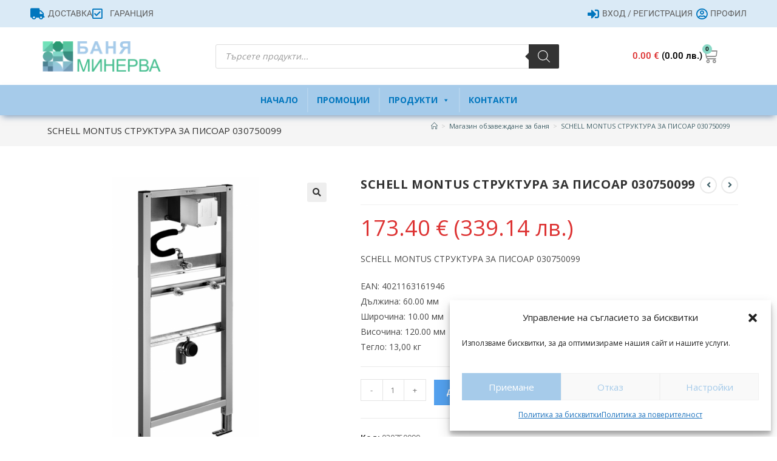

--- FILE ---
content_type: text/html; charset=UTF-8
request_url: https://baniaminerva.com/%D0%BF%D1%80%D0%BE%D0%B4%D1%83%D0%BA%D1%82%D0%B8/schell-montus-%D1%81%D1%82%D1%80%D1%83%D0%BA%D1%82%D1%83%D1%80%D0%B0-%D0%B7%D0%B0-%D0%BF%D0%B8%D1%81%D0%BE%D0%B0%D1%80-030750099/
body_size: 284310
content:
<!DOCTYPE html>
<html class="html" lang="bg-BG">
<head>
	<meta charset="UTF-8">
	<link rel="profile" href="https://gmpg.org/xfn/11">

	<script>var et_site_url='https://baniaminerva.com';var et_post_id='210402';function et_core_page_resource_fallback(a,b){"undefined"===typeof b&&(b=a.sheet.cssRules&&0===a.sheet.cssRules.length);b&&(a.onerror=null,a.onload=null,a.href?a.href=et_site_url+"/?et_core_page_resource="+a.id+et_post_id:a.src&&(a.src=et_site_url+"/?et_core_page_resource="+a.id+et_post_id))}
</script><meta name='robots' content='index, follow, max-image-preview:large, max-snippet:-1, max-video-preview:-1' />
<meta name="viewport" content="width=device-width, initial-scale=1">
	<!-- This site is optimized with the Yoast SEO plugin v26.6 - https://yoast.com/wordpress/plugins/seo/ -->
	<title>SCHELL MONTUS СТРУКТУРА ЗА ПИСОАР 030750099 - | Баня Минерва София</title>
	<meta name="description" content="SCHELL MONTUS СТРУКТУРА ЗА ПИСОАР 030750099 - | Баня Минерва София" />
	<link rel="canonical" href="https://baniaminerva.com/продукти/schell-montus-структура-за-писоар-030750099/" />
	<meta property="og:locale" content="bg_BG" />
	<meta property="og:type" content="article" />
	<meta property="og:title" content="SCHELL MONTUS СТРУКТУРА ЗА ПИСОАР 030750099 - | Баня Минерва София" />
	<meta property="og:description" content="SCHELL MONTUS СТРУКТУРА ЗА ПИСОАР 030750099 - | Баня Минерва София" />
	<meta property="og:url" content="https://baniaminerva.com/продукти/schell-montus-структура-за-писоар-030750099/" />
	<meta property="og:site_name" content="| Баня Минерва София" />
	<meta property="article:modified_time" content="2026-01-22T07:42:16+00:00" />
	<meta property="og:image" content="https://baniaminerva.com/wp-content/uploads/2020/12/schell-compact-ii-ctruktura-za-picoar-032820099-3772-800x800-1.png" />
	<meta property="og:image:width" content="800" />
	<meta property="og:image:height" content="800" />
	<meta property="og:image:type" content="image/png" />
	<meta name="twitter:card" content="summary_large_image" />
	<script type="application/ld+json" class="yoast-schema-graph">{"@context":"https://schema.org","@graph":[{"@type":"WebPage","@id":"https://baniaminerva.com/продукти/schell-montus-%d1%81%d1%82%d1%80%d1%83%d0%ba%d1%82%d1%83%d1%80%d0%b0-%d0%b7%d0%b0-%d0%bf%d0%b8%d1%81%d0%be%d0%b0%d1%80-030750099/","url":"https://baniaminerva.com/продукти/schell-montus-%d1%81%d1%82%d1%80%d1%83%d0%ba%d1%82%d1%83%d1%80%d0%b0-%d0%b7%d0%b0-%d0%bf%d0%b8%d1%81%d0%be%d0%b0%d1%80-030750099/","name":"SCHELL MONTUS СТРУКТУРА ЗА ПИСОАР 030750099 - | Баня Минерва София","isPartOf":{"@id":"https://baniaminerva.com/#website"},"primaryImageOfPage":{"@id":"https://baniaminerva.com/продукти/schell-montus-%d1%81%d1%82%d1%80%d1%83%d0%ba%d1%82%d1%83%d1%80%d0%b0-%d0%b7%d0%b0-%d0%bf%d0%b8%d1%81%d0%be%d0%b0%d1%80-030750099/#primaryimage"},"image":{"@id":"https://baniaminerva.com/продукти/schell-montus-%d1%81%d1%82%d1%80%d1%83%d0%ba%d1%82%d1%83%d1%80%d0%b0-%d0%b7%d0%b0-%d0%bf%d0%b8%d1%81%d0%be%d0%b0%d1%80-030750099/#primaryimage"},"thumbnailUrl":"https://baniaminerva.com/wp-content/uploads/2020/12/schell-compact-ii-ctruktura-za-picoar-032820099-3772-800x800-1.png","datePublished":"2020-12-22T09:03:53+00:00","dateModified":"2026-01-22T07:42:16+00:00","description":"SCHELL MONTUS СТРУКТУРА ЗА ПИСОАР 030750099 - | Баня Минерва София","breadcrumb":{"@id":"https://baniaminerva.com/продукти/schell-montus-%d1%81%d1%82%d1%80%d1%83%d0%ba%d1%82%d1%83%d1%80%d0%b0-%d0%b7%d0%b0-%d0%bf%d0%b8%d1%81%d0%be%d0%b0%d1%80-030750099/#breadcrumb"},"inLanguage":"bg-BG","potentialAction":[{"@type":"ReadAction","target":["https://baniaminerva.com/продукти/schell-montus-%d1%81%d1%82%d1%80%d1%83%d0%ba%d1%82%d1%83%d1%80%d0%b0-%d0%b7%d0%b0-%d0%bf%d0%b8%d1%81%d0%be%d0%b0%d1%80-030750099/"]}]},{"@type":"ImageObject","inLanguage":"bg-BG","@id":"https://baniaminerva.com/продукти/schell-montus-%d1%81%d1%82%d1%80%d1%83%d0%ba%d1%82%d1%83%d1%80%d0%b0-%d0%b7%d0%b0-%d0%bf%d0%b8%d1%81%d0%be%d0%b0%d1%80-030750099/#primaryimage","url":"https://baniaminerva.com/wp-content/uploads/2020/12/schell-compact-ii-ctruktura-za-picoar-032820099-3772-800x800-1.png","contentUrl":"https://baniaminerva.com/wp-content/uploads/2020/12/schell-compact-ii-ctruktura-za-picoar-032820099-3772-800x800-1.png","width":800,"height":800},{"@type":"BreadcrumbList","@id":"https://baniaminerva.com/продукти/schell-montus-%d1%81%d1%82%d1%80%d1%83%d0%ba%d1%82%d1%83%d1%80%d0%b0-%d0%b7%d0%b0-%d0%bf%d0%b8%d1%81%d0%be%d0%b0%d1%80-030750099/#breadcrumb","itemListElement":[{"@type":"ListItem","position":1,"name":"Начало","item":"https://baniaminerva.com/"},{"@type":"ListItem","position":2,"name":"Магазин обзавеждане за баня","item":"https://baniaminerva.com/%d0%bc%d0%b0%d0%b3%d0%b0%d0%b7%d0%b8%d0%bd/"},{"@type":"ListItem","position":3,"name":"SCHELL MONTUS СТРУКТУРА ЗА ПИСОАР 030750099"}]},{"@type":"WebSite","@id":"https://baniaminerva.com/#website","url":"https://baniaminerva.com/","name":"| Баня Минерва София","description":"Цялостно обзавеждане на Вашата баня и кухня","publisher":{"@id":"https://baniaminerva.com/#organization"},"potentialAction":[{"@type":"SearchAction","target":{"@type":"EntryPoint","urlTemplate":"https://baniaminerva.com/?s={search_term_string}"},"query-input":{"@type":"PropertyValueSpecification","valueRequired":true,"valueName":"search_term_string"}}],"inLanguage":"bg-BG"},{"@type":"Organization","@id":"https://baniaminerva.com/#organization","name":"| Баня Минерва София","url":"https://baniaminerva.com/","logo":{"@type":"ImageObject","inLanguage":"bg-BG","@id":"https://baniaminerva.com/#/schema/logo/image/","url":"https://baniaminerva.com/wp-content/uploads/2019/01/bania-minerva.png","contentUrl":"https://baniaminerva.com/wp-content/uploads/2019/01/bania-minerva.png","width":2672,"height":701,"caption":"|  Баня Минерва София"},"image":{"@id":"https://baniaminerva.com/#/schema/logo/image/"}}]}</script>
	<!-- / Yoast SEO plugin. -->


<link rel='dns-prefetch' href='//fonts.googleapis.com' />
<link rel="alternate" type="application/rss+xml" title="|  Баня Минерва София &raquo; Поток" href="https://baniaminerva.com/feed/" />
<link rel="alternate" type="application/rss+xml" title="|  Баня Минерва София &raquo; поток за коментари" href="https://baniaminerva.com/comments/feed/" />
<link rel="alternate" type="application/rss+xml" title="|  Баня Минерва София &raquo; поток за коментари на SCHELL MONTUS СТРУКТУРА ЗА ПИСОАР 030750099" href="https://baniaminerva.com/продукти/schell-montus-%d1%81%d1%82%d1%80%d1%83%d0%ba%d1%82%d1%83%d1%80%d0%b0-%d0%b7%d0%b0-%d0%bf%d0%b8%d1%81%d0%be%d0%b0%d1%80-030750099/feed/" />
<link rel="alternate" title="oEmbed (JSON)" type="application/json+oembed" href="https://baniaminerva.com/wp-json/oembed/1.0/embed?url=https%3A%2F%2Fbaniaminerva.com%2F%D0%BF%D1%80%D0%BE%D0%B4%D1%83%D0%BA%D1%82%D0%B8%2Fschell-montus-%25d1%2581%25d1%2582%25d1%2580%25d1%2583%25d0%25ba%25d1%2582%25d1%2583%25d1%2580%25d0%25b0-%25d0%25b7%25d0%25b0-%25d0%25bf%25d0%25b8%25d1%2581%25d0%25be%25d0%25b0%25d1%2580-030750099%2F" />
<link rel="alternate" title="oEmbed (XML)" type="text/xml+oembed" href="https://baniaminerva.com/wp-json/oembed/1.0/embed?url=https%3A%2F%2Fbaniaminerva.com%2F%D0%BF%D1%80%D0%BE%D0%B4%D1%83%D0%BA%D1%82%D0%B8%2Fschell-montus-%25d1%2581%25d1%2582%25d1%2580%25d1%2583%25d0%25ba%25d1%2582%25d1%2583%25d1%2580%25d0%25b0-%25d0%25b7%25d0%25b0-%25d0%25bf%25d0%25b8%25d1%2581%25d0%25be%25d0%25b0%25d1%2580-030750099%2F&#038;format=xml" />
<style id='wp-img-auto-sizes-contain-inline-css'>
img:is([sizes=auto i],[sizes^="auto," i]){contain-intrinsic-size:3000px 1500px}
/*# sourceURL=wp-img-auto-sizes-contain-inline-css */
</style>
<style id='wp-emoji-styles-inline-css'>

	img.wp-smiley, img.emoji {
		display: inline !important;
		border: none !important;
		box-shadow: none !important;
		height: 1em !important;
		width: 1em !important;
		margin: 0 0.07em !important;
		vertical-align: -0.1em !important;
		background: none !important;
		padding: 0 !important;
	}
/*# sourceURL=wp-emoji-styles-inline-css */
</style>
<link rel='stylesheet' id='wp-block-library-css' href='https://baniaminerva.com/wp-includes/css/dist/block-library/style.min.css?ver=c08a16df268061aeed28411c9ec58d34' media='all' />
<style id='wp-block-library-theme-inline-css'>
.wp-block-audio :where(figcaption){color:#555;font-size:13px;text-align:center}.is-dark-theme .wp-block-audio :where(figcaption){color:#ffffffa6}.wp-block-audio{margin:0 0 1em}.wp-block-code{border:1px solid #ccc;border-radius:4px;font-family:Menlo,Consolas,monaco,monospace;padding:.8em 1em}.wp-block-embed :where(figcaption){color:#555;font-size:13px;text-align:center}.is-dark-theme .wp-block-embed :where(figcaption){color:#ffffffa6}.wp-block-embed{margin:0 0 1em}.blocks-gallery-caption{color:#555;font-size:13px;text-align:center}.is-dark-theme .blocks-gallery-caption{color:#ffffffa6}:root :where(.wp-block-image figcaption){color:#555;font-size:13px;text-align:center}.is-dark-theme :root :where(.wp-block-image figcaption){color:#ffffffa6}.wp-block-image{margin:0 0 1em}.wp-block-pullquote{border-bottom:4px solid;border-top:4px solid;color:currentColor;margin-bottom:1.75em}.wp-block-pullquote :where(cite),.wp-block-pullquote :where(footer),.wp-block-pullquote__citation{color:currentColor;font-size:.8125em;font-style:normal;text-transform:uppercase}.wp-block-quote{border-left:.25em solid;margin:0 0 1.75em;padding-left:1em}.wp-block-quote cite,.wp-block-quote footer{color:currentColor;font-size:.8125em;font-style:normal;position:relative}.wp-block-quote:where(.has-text-align-right){border-left:none;border-right:.25em solid;padding-left:0;padding-right:1em}.wp-block-quote:where(.has-text-align-center){border:none;padding-left:0}.wp-block-quote.is-large,.wp-block-quote.is-style-large,.wp-block-quote:where(.is-style-plain){border:none}.wp-block-search .wp-block-search__label{font-weight:700}.wp-block-search__button{border:1px solid #ccc;padding:.375em .625em}:where(.wp-block-group.has-background){padding:1.25em 2.375em}.wp-block-separator.has-css-opacity{opacity:.4}.wp-block-separator{border:none;border-bottom:2px solid;margin-left:auto;margin-right:auto}.wp-block-separator.has-alpha-channel-opacity{opacity:1}.wp-block-separator:not(.is-style-wide):not(.is-style-dots){width:100px}.wp-block-separator.has-background:not(.is-style-dots){border-bottom:none;height:1px}.wp-block-separator.has-background:not(.is-style-wide):not(.is-style-dots){height:2px}.wp-block-table{margin:0 0 1em}.wp-block-table td,.wp-block-table th{word-break:normal}.wp-block-table :where(figcaption){color:#555;font-size:13px;text-align:center}.is-dark-theme .wp-block-table :where(figcaption){color:#ffffffa6}.wp-block-video :where(figcaption){color:#555;font-size:13px;text-align:center}.is-dark-theme .wp-block-video :where(figcaption){color:#ffffffa6}.wp-block-video{margin:0 0 1em}:root :where(.wp-block-template-part.has-background){margin-bottom:0;margin-top:0;padding:1.25em 2.375em}
/*# sourceURL=/wp-includes/css/dist/block-library/theme.min.css */
</style>
<style id='classic-theme-styles-inline-css'>
/*! This file is auto-generated */
.wp-block-button__link{color:#fff;background-color:#32373c;border-radius:9999px;box-shadow:none;text-decoration:none;padding:calc(.667em + 2px) calc(1.333em + 2px);font-size:1.125em}.wp-block-file__button{background:#32373c;color:#fff;text-decoration:none}
/*# sourceURL=/wp-includes/css/classic-themes.min.css */
</style>
<style id='global-styles-inline-css'>
:root{--wp--preset--aspect-ratio--square: 1;--wp--preset--aspect-ratio--4-3: 4/3;--wp--preset--aspect-ratio--3-4: 3/4;--wp--preset--aspect-ratio--3-2: 3/2;--wp--preset--aspect-ratio--2-3: 2/3;--wp--preset--aspect-ratio--16-9: 16/9;--wp--preset--aspect-ratio--9-16: 9/16;--wp--preset--color--black: #000000;--wp--preset--color--cyan-bluish-gray: #abb8c3;--wp--preset--color--white: #ffffff;--wp--preset--color--pale-pink: #f78da7;--wp--preset--color--vivid-red: #cf2e2e;--wp--preset--color--luminous-vivid-orange: #ff6900;--wp--preset--color--luminous-vivid-amber: #fcb900;--wp--preset--color--light-green-cyan: #7bdcb5;--wp--preset--color--vivid-green-cyan: #00d084;--wp--preset--color--pale-cyan-blue: #8ed1fc;--wp--preset--color--vivid-cyan-blue: #0693e3;--wp--preset--color--vivid-purple: #9b51e0;--wp--preset--gradient--vivid-cyan-blue-to-vivid-purple: linear-gradient(135deg,rgb(6,147,227) 0%,rgb(155,81,224) 100%);--wp--preset--gradient--light-green-cyan-to-vivid-green-cyan: linear-gradient(135deg,rgb(122,220,180) 0%,rgb(0,208,130) 100%);--wp--preset--gradient--luminous-vivid-amber-to-luminous-vivid-orange: linear-gradient(135deg,rgb(252,185,0) 0%,rgb(255,105,0) 100%);--wp--preset--gradient--luminous-vivid-orange-to-vivid-red: linear-gradient(135deg,rgb(255,105,0) 0%,rgb(207,46,46) 100%);--wp--preset--gradient--very-light-gray-to-cyan-bluish-gray: linear-gradient(135deg,rgb(238,238,238) 0%,rgb(169,184,195) 100%);--wp--preset--gradient--cool-to-warm-spectrum: linear-gradient(135deg,rgb(74,234,220) 0%,rgb(151,120,209) 20%,rgb(207,42,186) 40%,rgb(238,44,130) 60%,rgb(251,105,98) 80%,rgb(254,248,76) 100%);--wp--preset--gradient--blush-light-purple: linear-gradient(135deg,rgb(255,206,236) 0%,rgb(152,150,240) 100%);--wp--preset--gradient--blush-bordeaux: linear-gradient(135deg,rgb(254,205,165) 0%,rgb(254,45,45) 50%,rgb(107,0,62) 100%);--wp--preset--gradient--luminous-dusk: linear-gradient(135deg,rgb(255,203,112) 0%,rgb(199,81,192) 50%,rgb(65,88,208) 100%);--wp--preset--gradient--pale-ocean: linear-gradient(135deg,rgb(255,245,203) 0%,rgb(182,227,212) 50%,rgb(51,167,181) 100%);--wp--preset--gradient--electric-grass: linear-gradient(135deg,rgb(202,248,128) 0%,rgb(113,206,126) 100%);--wp--preset--gradient--midnight: linear-gradient(135deg,rgb(2,3,129) 0%,rgb(40,116,252) 100%);--wp--preset--font-size--small: 13px;--wp--preset--font-size--medium: 20px;--wp--preset--font-size--large: 36px;--wp--preset--font-size--x-large: 42px;--wp--preset--spacing--20: 0.44rem;--wp--preset--spacing--30: 0.67rem;--wp--preset--spacing--40: 1rem;--wp--preset--spacing--50: 1.5rem;--wp--preset--spacing--60: 2.25rem;--wp--preset--spacing--70: 3.38rem;--wp--preset--spacing--80: 5.06rem;--wp--preset--shadow--natural: 6px 6px 9px rgba(0, 0, 0, 0.2);--wp--preset--shadow--deep: 12px 12px 50px rgba(0, 0, 0, 0.4);--wp--preset--shadow--sharp: 6px 6px 0px rgba(0, 0, 0, 0.2);--wp--preset--shadow--outlined: 6px 6px 0px -3px rgb(255, 255, 255), 6px 6px rgb(0, 0, 0);--wp--preset--shadow--crisp: 6px 6px 0px rgb(0, 0, 0);}:where(.is-layout-flex){gap: 0.5em;}:where(.is-layout-grid){gap: 0.5em;}body .is-layout-flex{display: flex;}.is-layout-flex{flex-wrap: wrap;align-items: center;}.is-layout-flex > :is(*, div){margin: 0;}body .is-layout-grid{display: grid;}.is-layout-grid > :is(*, div){margin: 0;}:where(.wp-block-columns.is-layout-flex){gap: 2em;}:where(.wp-block-columns.is-layout-grid){gap: 2em;}:where(.wp-block-post-template.is-layout-flex){gap: 1.25em;}:where(.wp-block-post-template.is-layout-grid){gap: 1.25em;}.has-black-color{color: var(--wp--preset--color--black) !important;}.has-cyan-bluish-gray-color{color: var(--wp--preset--color--cyan-bluish-gray) !important;}.has-white-color{color: var(--wp--preset--color--white) !important;}.has-pale-pink-color{color: var(--wp--preset--color--pale-pink) !important;}.has-vivid-red-color{color: var(--wp--preset--color--vivid-red) !important;}.has-luminous-vivid-orange-color{color: var(--wp--preset--color--luminous-vivid-orange) !important;}.has-luminous-vivid-amber-color{color: var(--wp--preset--color--luminous-vivid-amber) !important;}.has-light-green-cyan-color{color: var(--wp--preset--color--light-green-cyan) !important;}.has-vivid-green-cyan-color{color: var(--wp--preset--color--vivid-green-cyan) !important;}.has-pale-cyan-blue-color{color: var(--wp--preset--color--pale-cyan-blue) !important;}.has-vivid-cyan-blue-color{color: var(--wp--preset--color--vivid-cyan-blue) !important;}.has-vivid-purple-color{color: var(--wp--preset--color--vivid-purple) !important;}.has-black-background-color{background-color: var(--wp--preset--color--black) !important;}.has-cyan-bluish-gray-background-color{background-color: var(--wp--preset--color--cyan-bluish-gray) !important;}.has-white-background-color{background-color: var(--wp--preset--color--white) !important;}.has-pale-pink-background-color{background-color: var(--wp--preset--color--pale-pink) !important;}.has-vivid-red-background-color{background-color: var(--wp--preset--color--vivid-red) !important;}.has-luminous-vivid-orange-background-color{background-color: var(--wp--preset--color--luminous-vivid-orange) !important;}.has-luminous-vivid-amber-background-color{background-color: var(--wp--preset--color--luminous-vivid-amber) !important;}.has-light-green-cyan-background-color{background-color: var(--wp--preset--color--light-green-cyan) !important;}.has-vivid-green-cyan-background-color{background-color: var(--wp--preset--color--vivid-green-cyan) !important;}.has-pale-cyan-blue-background-color{background-color: var(--wp--preset--color--pale-cyan-blue) !important;}.has-vivid-cyan-blue-background-color{background-color: var(--wp--preset--color--vivid-cyan-blue) !important;}.has-vivid-purple-background-color{background-color: var(--wp--preset--color--vivid-purple) !important;}.has-black-border-color{border-color: var(--wp--preset--color--black) !important;}.has-cyan-bluish-gray-border-color{border-color: var(--wp--preset--color--cyan-bluish-gray) !important;}.has-white-border-color{border-color: var(--wp--preset--color--white) !important;}.has-pale-pink-border-color{border-color: var(--wp--preset--color--pale-pink) !important;}.has-vivid-red-border-color{border-color: var(--wp--preset--color--vivid-red) !important;}.has-luminous-vivid-orange-border-color{border-color: var(--wp--preset--color--luminous-vivid-orange) !important;}.has-luminous-vivid-amber-border-color{border-color: var(--wp--preset--color--luminous-vivid-amber) !important;}.has-light-green-cyan-border-color{border-color: var(--wp--preset--color--light-green-cyan) !important;}.has-vivid-green-cyan-border-color{border-color: var(--wp--preset--color--vivid-green-cyan) !important;}.has-pale-cyan-blue-border-color{border-color: var(--wp--preset--color--pale-cyan-blue) !important;}.has-vivid-cyan-blue-border-color{border-color: var(--wp--preset--color--vivid-cyan-blue) !important;}.has-vivid-purple-border-color{border-color: var(--wp--preset--color--vivid-purple) !important;}.has-vivid-cyan-blue-to-vivid-purple-gradient-background{background: var(--wp--preset--gradient--vivid-cyan-blue-to-vivid-purple) !important;}.has-light-green-cyan-to-vivid-green-cyan-gradient-background{background: var(--wp--preset--gradient--light-green-cyan-to-vivid-green-cyan) !important;}.has-luminous-vivid-amber-to-luminous-vivid-orange-gradient-background{background: var(--wp--preset--gradient--luminous-vivid-amber-to-luminous-vivid-orange) !important;}.has-luminous-vivid-orange-to-vivid-red-gradient-background{background: var(--wp--preset--gradient--luminous-vivid-orange-to-vivid-red) !important;}.has-very-light-gray-to-cyan-bluish-gray-gradient-background{background: var(--wp--preset--gradient--very-light-gray-to-cyan-bluish-gray) !important;}.has-cool-to-warm-spectrum-gradient-background{background: var(--wp--preset--gradient--cool-to-warm-spectrum) !important;}.has-blush-light-purple-gradient-background{background: var(--wp--preset--gradient--blush-light-purple) !important;}.has-blush-bordeaux-gradient-background{background: var(--wp--preset--gradient--blush-bordeaux) !important;}.has-luminous-dusk-gradient-background{background: var(--wp--preset--gradient--luminous-dusk) !important;}.has-pale-ocean-gradient-background{background: var(--wp--preset--gradient--pale-ocean) !important;}.has-electric-grass-gradient-background{background: var(--wp--preset--gradient--electric-grass) !important;}.has-midnight-gradient-background{background: var(--wp--preset--gradient--midnight) !important;}.has-small-font-size{font-size: var(--wp--preset--font-size--small) !important;}.has-medium-font-size{font-size: var(--wp--preset--font-size--medium) !important;}.has-large-font-size{font-size: var(--wp--preset--font-size--large) !important;}.has-x-large-font-size{font-size: var(--wp--preset--font-size--x-large) !important;}
:where(.wp-block-post-template.is-layout-flex){gap: 1.25em;}:where(.wp-block-post-template.is-layout-grid){gap: 1.25em;}
:where(.wp-block-term-template.is-layout-flex){gap: 1.25em;}:where(.wp-block-term-template.is-layout-grid){gap: 1.25em;}
:where(.wp-block-columns.is-layout-flex){gap: 2em;}:where(.wp-block-columns.is-layout-grid){gap: 2em;}
:root :where(.wp-block-pullquote){font-size: 1.5em;line-height: 1.6;}
/*# sourceURL=global-styles-inline-css */
</style>
<link rel='stylesheet' id='woof-css' href='https://baniaminerva.com/wp-content/plugins/woocommerce-products-filter/css/front.css?ver=2.2.8' media='all' />
<style id='woof-inline-css'>

.woof_products_top_panel li span, .woof_products_top_panel2 li span{background: url(https://baniaminerva.com/wp-content/plugins/woocommerce-products-filter/img/delete.png);background-size: 14px 14px;background-repeat: no-repeat;background-position: right;}
.woof_edit_view{
                    display: none;
                }

/*# sourceURL=woof-inline-css */
</style>
<link rel='stylesheet' id='chosen-drop-down-css' href='https://baniaminerva.com/wp-content/plugins/woocommerce-products-filter/js/chosen/chosen.min.css?ver=2.2.8' media='all' />
<link rel='stylesheet' id='icheck-jquery-color-css' href='https://baniaminerva.com/wp-content/plugins/woocommerce-products-filter/js/icheck/skins/square/blue.css?ver=2.2.8' media='all' />
<link rel='stylesheet' id='woof_by_onsales_html_items-css' href='https://baniaminerva.com/wp-content/plugins/woocommerce-products-filter/ext/by_onsales/css/by_onsales.css?ver=2.2.8' media='all' />
<link rel='stylesheet' id='woof_by_text_html_items-css' href='https://baniaminerva.com/wp-content/plugins/woocommerce-products-filter/ext/by_text/assets/css/front.css?ver=2.2.8' media='all' />
<link rel='stylesheet' id='woof_label_html_items-css' href='https://baniaminerva.com/wp-content/plugins/woocommerce-products-filter/ext/label/css/html_types/label.css?ver=2.2.8' media='all' />
<link rel='stylesheet' id='photoswipe-css' href='https://baniaminerva.com/wp-content/plugins/woocommerce/assets/css/photoswipe/photoswipe.min.css?ver=10.4.2' media='all' />
<link rel='stylesheet' id='photoswipe-default-skin-css' href='https://baniaminerva.com/wp-content/plugins/woocommerce/assets/css/photoswipe/default-skin/default-skin.min.css?ver=10.4.2' media='all' />
<style id='woocommerce-inline-inline-css'>
.woocommerce form .form-row .required { visibility: visible; }
/*# sourceURL=woocommerce-inline-inline-css */
</style>
<link rel='stylesheet' id='cmplz-general-css' href='https://baniaminerva.com/wp-content/plugins/complianz-gdpr/assets/css/cookieblocker.min.css?ver=1766056775' media='all' />
<link rel='stylesheet' id='abovewp-bulgarian-eurozone-blocks-css' href='https://baniaminerva.com/wp-content/plugins/abovewp-bulgarian-eurozone/assets/css/blocks.css?ver=2.1.1' media='all' />
<link rel='stylesheet' id='abovewp-bulgarian-eurozone-css' href='https://baniaminerva.com/wp-content/plugins/abovewp-bulgarian-eurozone/assets/css/abovewp-bulgarian-eurozone.css?ver=2.1.1' media='all' />
<link rel='stylesheet' id='megamenu-css' href='https://baniaminerva.com/wp-content/uploads/maxmegamenu/style.css?ver=9ba156' media='all' />
<link rel='stylesheet' id='dashicons-css' href='https://baniaminerva.com/wp-includes/css/dashicons.min.css?ver=c08a16df268061aeed28411c9ec58d34' media='all' />
<link rel='stylesheet' id='et_monarch-css-css' href='https://baniaminerva.com/wp-content/plugins/monarch/css/style.css?ver=1.4.12' media='all' />
<link rel='stylesheet' id='et-gf-open-sans-css' href='https://fonts.googleapis.com/css?family=Open+Sans:400,700' media='all' />
<link rel='stylesheet' id='dgwt-wcas-style-css' href='https://baniaminerva.com/wp-content/plugins/ajax-search-for-woocommerce/assets/css/style.min.css?ver=1.32.1' media='all' />
<link rel='stylesheet' id='oceanwp-woo-mini-cart-css' href='https://baniaminerva.com/wp-content/themes/oceanwp/assets/css/woo/woo-mini-cart.min.css?ver=c08a16df268061aeed28411c9ec58d34' media='all' />
<link rel='stylesheet' id='font-awesome-css' href='https://baniaminerva.com/wp-content/themes/oceanwp/assets/fonts/fontawesome/css/all.min.css?ver=6.7.2' media='all' />
<link rel='stylesheet' id='simple-line-icons-css' href='https://baniaminerva.com/wp-content/themes/oceanwp/assets/css/third/simple-line-icons.min.css?ver=2.4.0' media='all' />
<link rel='stylesheet' id='oceanwp-style-css' href='https://baniaminerva.com/wp-content/themes/oceanwp/assets/css/style.min.css?ver=1.5.32.1548056760' media='all' />
<link rel='stylesheet' id='elementor-frontend-css' href='https://baniaminerva.com/wp-content/plugins/elementor/assets/css/frontend.min.css?ver=3.33.5' media='all' />
<link rel='stylesheet' id='widget-icon-list-css' href='https://baniaminerva.com/wp-content/plugins/elementor/assets/css/widget-icon-list.min.css?ver=3.33.5' media='all' />
<link rel='stylesheet' id='widget-image-css' href='https://baniaminerva.com/wp-content/plugins/elementor/assets/css/widget-image.min.css?ver=3.33.5' media='all' />
<link rel='stylesheet' id='widget-woocommerce-menu-cart-css' href='https://baniaminerva.com/wp-content/plugins/elementor-pro/assets/css/widget-woocommerce-menu-cart.min.css?ver=3.33.2' media='all' />
<link rel='stylesheet' id='swiper-css' href='https://baniaminerva.com/wp-content/plugins/elementor/assets/lib/swiper/v8/css/swiper.min.css?ver=8.4.5' media='all' />
<link rel='stylesheet' id='e-swiper-css' href='https://baniaminerva.com/wp-content/plugins/elementor/assets/css/conditionals/e-swiper.min.css?ver=3.33.5' media='all' />
<link rel='stylesheet' id='widget-nav-menu-css' href='https://baniaminerva.com/wp-content/plugins/elementor-pro/assets/css/widget-nav-menu.min.css?ver=3.33.2' media='all' />
<link rel='stylesheet' id='e-sticky-css' href='https://baniaminerva.com/wp-content/plugins/elementor-pro/assets/css/modules/sticky.min.css?ver=3.33.2' media='all' />
<link rel='stylesheet' id='widget-icon-box-css' href='https://baniaminerva.com/wp-content/plugins/elementor/assets/css/widget-icon-box.min.css?ver=3.33.5' media='all' />
<link rel='stylesheet' id='widget-heading-css' href='https://baniaminerva.com/wp-content/plugins/elementor/assets/css/widget-heading.min.css?ver=3.33.5' media='all' />
<link rel='stylesheet' id='widget-divider-css' href='https://baniaminerva.com/wp-content/plugins/elementor/assets/css/widget-divider.min.css?ver=3.33.5' media='all' />
<link rel='stylesheet' id='e-shapes-css' href='https://baniaminerva.com/wp-content/plugins/elementor/assets/css/conditionals/shapes.min.css?ver=3.33.5' media='all' />
<link rel='stylesheet' id='elementor-icons-css' href='https://baniaminerva.com/wp-content/plugins/elementor/assets/lib/eicons/css/elementor-icons.min.css?ver=5.44.0' media='all' />
<link rel='stylesheet' id='elementor-post-212886-css' href='https://baniaminerva.com/wp-content/uploads/elementor/css/post-212886.css?ver=1769067919' media='all' />
<link rel='stylesheet' id='font-awesome-5-all-css' href='https://baniaminerva.com/wp-content/plugins/elementor/assets/lib/font-awesome/css/all.min.css?ver=3.33.5' media='all' />
<link rel='stylesheet' id='font-awesome-4-shim-css' href='https://baniaminerva.com/wp-content/plugins/elementor/assets/lib/font-awesome/css/v4-shims.min.css?ver=3.33.5' media='all' />
<link rel='stylesheet' id='elementor-post-204715-css' href='https://baniaminerva.com/wp-content/uploads/elementor/css/post-204715.css?ver=1769067919' media='all' />
<link rel='stylesheet' id='elementor-post-204939-css' href='https://baniaminerva.com/wp-content/uploads/elementor/css/post-204939.css?ver=1769068171' media='all' />
<link rel='stylesheet' id='oceanwp-woocommerce-css' href='https://baniaminerva.com/wp-content/themes/oceanwp/assets/css/woo/woocommerce.min.css?ver=c08a16df268061aeed28411c9ec58d34' media='all' />
<link rel='stylesheet' id='oceanwp-woo-star-font-css' href='https://baniaminerva.com/wp-content/themes/oceanwp/assets/css/woo/woo-star-font.min.css?ver=c08a16df268061aeed28411c9ec58d34' media='all' />
<link rel='stylesheet' id='oceanwp-woo-floating-bar-css' href='https://baniaminerva.com/wp-content/themes/oceanwp/assets/css/woo/woo-floating-bar.min.css?ver=c08a16df268061aeed28411c9ec58d34' media='all' />
<link rel='stylesheet' id='oe-widgets-style-css' href='https://baniaminerva.com/wp-content/plugins/ocean-extra/assets/css/widgets.css?ver=c08a16df268061aeed28411c9ec58d34' media='all' />
<link rel='stylesheet' id='elementor-gf-local-roboto-css' href='https://baniaminerva.com/wp-content/uploads/elementor/google-fonts/css/roboto.css?ver=1755863455' media='all' />
<link rel='stylesheet' id='elementor-gf-local-robotoslab-css' href='https://baniaminerva.com/wp-content/uploads/elementor/google-fonts/css/robotoslab.css?ver=1755863464' media='all' />
<link rel='stylesheet' id='elementor-icons-shared-0-css' href='https://baniaminerva.com/wp-content/plugins/elementor/assets/lib/font-awesome/css/fontawesome.min.css?ver=5.15.3' media='all' />
<link rel='stylesheet' id='elementor-icons-fa-solid-css' href='https://baniaminerva.com/wp-content/plugins/elementor/assets/lib/font-awesome/css/solid.min.css?ver=5.15.3' media='all' />
<link rel='stylesheet' id='elementor-icons-fa-brands-css' href='https://baniaminerva.com/wp-content/plugins/elementor/assets/lib/font-awesome/css/brands.min.css?ver=5.15.3' media='all' />
<link rel='stylesheet' id='elementor-icons-fa-regular-css' href='https://baniaminerva.com/wp-content/plugins/elementor/assets/lib/font-awesome/css/regular.min.css?ver=5.15.3' media='all' />
<script id="woof-husky-js-extra">
var woof_husky_txt = {"ajax_url":"https://baniaminerva.com/wp-admin/admin-ajax.php","plugin_uri":"https://baniaminerva.com/wp-content/plugins/woocommerce-products-filter/ext/by_text/","loader":"https://baniaminerva.com/wp-content/plugins/woocommerce-products-filter/ext/by_text/assets/img/ajax-loader.gif","not_found":"Nothing found!","prev":"Prev","next":"Next","site_link":"https://baniaminerva.com","default_data":{"placeholder":"","behavior":"title_or_content_or_excerpt","search_by_full_word":"0","autocomplete":"1","how_to_open_links":"0","taxonomy_compatibility":"0","sku_compatibility":"1","custom_fields":"","search_desc_variant":"0","view_text_length":"10","min_symbols":"3","max_posts":"10","image":"","notes_for_customer":"","template":"","max_open_height":"300","page":0}};
//# sourceURL=woof-husky-js-extra
</script>
<script src="https://baniaminerva.com/wp-content/plugins/woocommerce-products-filter/ext/by_text/assets/js/husky.js?ver=2.2.8" id="woof-husky-js"></script>
<script src="https://baniaminerva.com/wp-includes/js/jquery/jquery.min.js?ver=3.7.1" id="jquery-core-js"></script>
<script src="https://baniaminerva.com/wp-includes/js/jquery/jquery-migrate.min.js?ver=3.4.1" id="jquery-migrate-js"></script>
<script src="https://baniaminerva.com/wp-content/plugins/woocommerce/assets/js/jquery-blockui/jquery.blockUI.min.js?ver=2.7.0-wc.10.4.2" id="wc-jquery-blockui-js" defer data-wp-strategy="defer"></script>
<script id="wc-add-to-cart-js-extra">
var wc_add_to_cart_params = {"ajax_url":"/wp-admin/admin-ajax.php","wc_ajax_url":"/?wc-ajax=%%endpoint%%","i18n_view_cart":"\u041f\u0440\u0435\u0433\u043b\u0435\u0434 \u043d\u0430 \u043a\u043e\u043b\u0438\u0447\u043a\u0430\u0442\u0430","cart_url":"https://baniaminerva.com/kolichka/","is_cart":"","cart_redirect_after_add":"no"};
//# sourceURL=wc-add-to-cart-js-extra
</script>
<script src="https://baniaminerva.com/wp-content/plugins/woocommerce/assets/js/frontend/add-to-cart.min.js?ver=10.4.2" id="wc-add-to-cart-js" defer data-wp-strategy="defer"></script>
<script src="https://baniaminerva.com/wp-content/plugins/woocommerce/assets/js/zoom/jquery.zoom.min.js?ver=1.7.21-wc.10.4.2" id="wc-zoom-js" defer data-wp-strategy="defer"></script>
<script src="https://baniaminerva.com/wp-content/plugins/woocommerce/assets/js/flexslider/jquery.flexslider.min.js?ver=2.7.2-wc.10.4.2" id="wc-flexslider-js" defer data-wp-strategy="defer"></script>
<script src="https://baniaminerva.com/wp-content/plugins/woocommerce/assets/js/photoswipe/photoswipe.min.js?ver=4.1.1-wc.10.4.2" id="wc-photoswipe-js" defer data-wp-strategy="defer"></script>
<script src="https://baniaminerva.com/wp-content/plugins/woocommerce/assets/js/photoswipe/photoswipe-ui-default.min.js?ver=4.1.1-wc.10.4.2" id="wc-photoswipe-ui-default-js" defer data-wp-strategy="defer"></script>
<script id="wc-single-product-js-extra">
var wc_single_product_params = {"i18n_required_rating_text":"\u0418\u0437\u0431\u0435\u0440\u0435\u0442\u0435 \u0441\u0442\u043e\u0439\u043d\u043e\u0441\u0442","i18n_rating_options":["1 \u043e\u0442 5 \u0437\u0432\u0435\u0437\u0434\u0438","2 \u043e\u0442 5 \u0437\u0432\u0435\u0437\u0434\u0438","3 of 5 stars","4 of 5 stars","5 \u043e\u0442 5 \u0437\u0432\u0435\u0437\u0434\u0438"],"i18n_product_gallery_trigger_text":"View full-screen image gallery","review_rating_required":"yes","flexslider":{"rtl":false,"animation":"slide","smoothHeight":true,"directionNav":false,"controlNav":"thumbnails","slideshow":false,"animationSpeed":500,"animationLoop":false,"allowOneSlide":false},"zoom_enabled":"1","zoom_options":[],"photoswipe_enabled":"1","photoswipe_options":{"shareEl":false,"closeOnScroll":false,"history":false,"hideAnimationDuration":0,"showAnimationDuration":0},"flexslider_enabled":"1"};
//# sourceURL=wc-single-product-js-extra
</script>
<script src="https://baniaminerva.com/wp-content/plugins/woocommerce/assets/js/frontend/single-product.min.js?ver=10.4.2" id="wc-single-product-js" defer data-wp-strategy="defer"></script>
<script src="https://baniaminerva.com/wp-content/plugins/woocommerce/assets/js/js-cookie/js.cookie.min.js?ver=2.1.4-wc.10.4.2" id="wc-js-cookie-js" defer data-wp-strategy="defer"></script>
<script id="woocommerce-js-extra">
var woocommerce_params = {"ajax_url":"/wp-admin/admin-ajax.php","wc_ajax_url":"/?wc-ajax=%%endpoint%%","i18n_password_show":"\u041f\u043e\u043a\u0430\u0437\u0432\u0430\u043d\u0435 \u043d\u0430 \u043f\u0430\u0440\u043e\u043b\u0430\u0442\u0430","i18n_password_hide":"\u0421\u043a\u0440\u0438\u0432\u0430\u043d\u0435 \u043d\u0430 \u043f\u0430\u0440\u043e\u043b\u0430\u0442\u0430"};
//# sourceURL=woocommerce-js-extra
</script>
<script src="https://baniaminerva.com/wp-content/plugins/woocommerce/assets/js/frontend/woocommerce.min.js?ver=10.4.2" id="woocommerce-js" defer data-wp-strategy="defer"></script>
<script src="https://baniaminerva.com/wp-content/plugins/elementor/assets/lib/font-awesome/js/v4-shims.min.js?ver=3.33.5" id="font-awesome-4-shim-js"></script>
<script id="wc-cart-fragments-js-extra">
var wc_cart_fragments_params = {"ajax_url":"/wp-admin/admin-ajax.php","wc_ajax_url":"/?wc-ajax=%%endpoint%%","cart_hash_key":"wc_cart_hash_0a320f2859e7876bfdf62f1d47601df0","fragment_name":"wc_fragments_0a320f2859e7876bfdf62f1d47601df0","request_timeout":"5000"};
//# sourceURL=wc-cart-fragments-js-extra
</script>
<script src="https://baniaminerva.com/wp-content/plugins/woocommerce/assets/js/frontend/cart-fragments.min.js?ver=10.4.2" id="wc-cart-fragments-js" defer data-wp-strategy="defer"></script>
<link rel="https://api.w.org/" href="https://baniaminerva.com/wp-json/" /><link rel="alternate" title="JSON" type="application/json" href="https://baniaminerva.com/wp-json/wp/v2/product/210402" /><link rel="EditURI" type="application/rsd+xml" title="RSD" href="https://baniaminerva.com/xmlrpc.php?rsd" />

<link rel='shortlink' href='https://baniaminerva.com/?p=210402' />
			<style>.cmplz-hidden {
					display: none !important;
				}</style><style type="text/css" id="et-social-custom-css">
				 
			</style>		<style>
			.dgwt-wcas-ico-magnifier,.dgwt-wcas-ico-magnifier-handler{max-width:20px}.dgwt-wcas-search-wrapp{max-width:600px}		</style>
			<noscript><style>.woocommerce-product-gallery{ opacity: 1 !important; }</style></noscript>
	<meta name="generator" content="Elementor 3.33.5; features: additional_custom_breakpoints; settings: css_print_method-external, google_font-enabled, font_display-auto">
			<style>
				.e-con.e-parent:nth-of-type(n+4):not(.e-lazyloaded):not(.e-no-lazyload),
				.e-con.e-parent:nth-of-type(n+4):not(.e-lazyloaded):not(.e-no-lazyload) * {
					background-image: none !important;
				}
				@media screen and (max-height: 1024px) {
					.e-con.e-parent:nth-of-type(n+3):not(.e-lazyloaded):not(.e-no-lazyload),
					.e-con.e-parent:nth-of-type(n+3):not(.e-lazyloaded):not(.e-no-lazyload) * {
						background-image: none !important;
					}
				}
				@media screen and (max-height: 640px) {
					.e-con.e-parent:nth-of-type(n+2):not(.e-lazyloaded):not(.e-no-lazyload),
					.e-con.e-parent:nth-of-type(n+2):not(.e-lazyloaded):not(.e-no-lazyload) * {
						background-image: none !important;
					}
				}
			</style>
			<link rel="icon" href="https://baniaminerva.com/wp-content/uploads/2019/01/cropped-bania-minerva-32x32.png" sizes="32x32" />
<link rel="icon" href="https://baniaminerva.com/wp-content/uploads/2019/01/cropped-bania-minerva-192x192.png" sizes="192x192" />
<link rel="apple-touch-icon" href="https://baniaminerva.com/wp-content/uploads/2019/01/cropped-bania-minerva-180x180.png" />
<meta name="msapplication-TileImage" content="https://baniaminerva.com/wp-content/uploads/2019/01/cropped-bania-minerva-270x270.png" />
		<style id="wp-custom-css">
			.woo-menu-icon,.search-toggle-li{display:none !important}.owp-floating-bar{top:50px !important}.page-header{padding:15px !important;background-color:whitesmoke !important}#site-header{border-bottom:none !important}/* produkti carousel */.carousel-slider__product h3{text-align:center !important}.carousel-slider__product .price{float:none !important}.carousel-slider__product a.quick_view,.carousel-slider__product a.add_to_cart_button{margin:1em 4em !important;padding:1em 1em !important;font-weight:bold !important;border-radius:0 !important}.carousel-slider .owl-stage-outer{padding:15px 0 !important}.owl-item:hover{box-shadow:0 5px 15px rgba(0,0,0,0.3);transition:box-shadow 0.3s ease-in-out}/* .owl-lazy{max-height:200px !important;width:auto !important;display:table !important;margin:0 auto !important}*/.owl-item img{display:block !important;width:100% !important;height:200px !important;object-fit:cover !important}/*krai produkti carousel */.widget-title{background-color:whitesmoke;padding:10px;font-weight:600 !important}.woocommerce .widget_price_filter .price_slider_amount .button{color:black !important}/* Cherna woocommerce lenta *//* Cherna woocommerce lenta krai */.woo-entry-inner{padding:5px !important;border:1px solid lightgray !important}.woo-entry-inner:hover{box-shadow:0 5px 15px rgba(0,0,0,0.3);transition:box-shadow 0.3s ease-in-out}/* portfolio nachalna stranica */.portfolio-item{max-height:250px !important;margin-bottom:20px !important}.portfolio-content{bottom:35px !important}.overlay{max-height:250px !important;overflow:hidden !important;margin-bottom:20px !important;border:solid 1px white !important}.title{font-size:19px !important}.overlay-spin{max-height:250px !important}.icon-search{display:none !important}.icon-link{left:0 !important}.fa-link{display:none}.portfolio-btn a{padding:10px !important;width:70px !important;height:70px !important}/* portfolio krai */.product-inner{background-color:white !important}.woocommerce .widget_product_categories li.current-cat>a:active{color:cadetblue !important}.product-name dt.variation-{display:inline-block;float:left;margin-right:10px}/*product calc regular price*/strike{color:#aaa;font-size:85%;margin-right:5px}span.theme-selectInner{width:100% !important}		</style>
		<!-- OceanWP CSS -->
<style type="text/css">
/* Colors */.woocommerce-MyAccount-navigation ul li a:before,.woocommerce-checkout .woocommerce-info a,.woocommerce-checkout #payment ul.payment_methods .wc_payment_method>input[type=radio]:first-child:checked+label:before,.woocommerce-checkout #payment .payment_method_paypal .about_paypal,.woocommerce ul.products li.product li.category a:hover,.woocommerce ul.products li.product .button:hover,.woocommerce ul.products li.product .product-inner .added_to_cart:hover,.product_meta .posted_in a:hover,.product_meta .tagged_as a:hover,.woocommerce div.product .woocommerce-tabs ul.tabs li a:hover,.woocommerce div.product .woocommerce-tabs ul.tabs li.active a,.woocommerce .oceanwp-grid-list a.active,.woocommerce .oceanwp-grid-list a:hover,.woocommerce .oceanwp-off-canvas-filter:hover,.widget_shopping_cart ul.cart_list li .owp-grid-wrap .owp-grid a.remove:hover,.widget_product_categories li a:hover ~ .count,.widget_layered_nav li a:hover ~ .count,.woocommerce ul.products li.product:not(.product-category) .woo-entry-buttons li a:hover,a:hover,a.light:hover,.theme-heading .text::before,.theme-heading .text::after,#top-bar-content >a:hover,#top-bar-social li.oceanwp-email a:hover,#site-navigation-wrap .dropdown-menu >li >a:hover,#site-header.medium-header #medium-searchform button:hover,.oceanwp-mobile-menu-icon a:hover,.blog-entry.post .blog-entry-header .entry-title a:hover,.blog-entry.post .blog-entry-readmore a:hover,.blog-entry.thumbnail-entry .blog-entry-category a,ul.meta li a:hover,.dropcap,.single nav.post-navigation .nav-links .title,body .related-post-title a:hover,body #wp-calendar caption,body .contact-info-widget.default i,body .contact-info-widget.big-icons i,body .custom-links-widget .oceanwp-custom-links li a:hover,body .custom-links-widget .oceanwp-custom-links li a:hover:before,body .posts-thumbnails-widget li a:hover,body .social-widget li.oceanwp-email a:hover,.comment-author .comment-meta .comment-reply-link,#respond #cancel-comment-reply-link:hover,#footer-widgets .footer-box a:hover,#footer-bottom a:hover,#footer-bottom #footer-bottom-menu a:hover,.sidr a:hover,.sidr-class-dropdown-toggle:hover,.sidr-class-menu-item-has-children.active >a,.sidr-class-menu-item-has-children.active >a >.sidr-class-dropdown-toggle,input[type=checkbox]:checked:before{color:#1e73be}.woocommerce .oceanwp-grid-list a.active .owp-icon use,.woocommerce .oceanwp-grid-list a:hover .owp-icon use,.single nav.post-navigation .nav-links .title .owp-icon use,.blog-entry.post .blog-entry-readmore a:hover .owp-icon use,body .contact-info-widget.default .owp-icon use,body .contact-info-widget.big-icons .owp-icon use{stroke:#1e73be}.woocommerce div.product div.images .open-image,.wcmenucart-details.count,.woocommerce-message a,.woocommerce-error a,.woocommerce-info a,.woocommerce .widget_price_filter .ui-slider .ui-slider-handle,.woocommerce .widget_price_filter .ui-slider .ui-slider-range,.owp-product-nav li a.owp-nav-link:hover,.woocommerce div.product.owp-tabs-layout-vertical .woocommerce-tabs ul.tabs li a:after,.woocommerce .widget_product_categories li.current-cat >a ~ .count,.woocommerce .widget_product_categories li.current-cat >a:before,.woocommerce .widget_layered_nav li.chosen a ~ .count,.woocommerce .widget_layered_nav li.chosen a:before,#owp-checkout-timeline .active .timeline-wrapper,.bag-style:hover .wcmenucart-cart-icon .wcmenucart-count,.show-cart .wcmenucart-cart-icon .wcmenucart-count,.woocommerce ul.products li.product:not(.product-category) .image-wrap .button,input[type="button"],input[type="reset"],input[type="submit"],button[type="submit"],.button,#site-navigation-wrap .dropdown-menu >li.btn >a >span,.thumbnail:hover i,.thumbnail:hover .link-post-svg-icon,.post-quote-content,.omw-modal .omw-close-modal,body .contact-info-widget.big-icons li:hover i,body .contact-info-widget.big-icons li:hover .owp-icon,body div.wpforms-container-full .wpforms-form input[type=submit],body div.wpforms-container-full .wpforms-form button[type=submit],body div.wpforms-container-full .wpforms-form .wpforms-page-button,.woocommerce-cart .wp-element-button,.woocommerce-checkout .wp-element-button,.wp-block-button__link{background-color:#1e73be}.current-shop-items-dropdown{border-top-color:#1e73be}.woocommerce div.product .woocommerce-tabs ul.tabs li.active a{border-bottom-color:#1e73be}.wcmenucart-details.count:before{border-color:#1e73be}.woocommerce ul.products li.product .button:hover{border-color:#1e73be}.woocommerce ul.products li.product .product-inner .added_to_cart:hover{border-color:#1e73be}.woocommerce div.product .woocommerce-tabs ul.tabs li.active a{border-color:#1e73be}.woocommerce .oceanwp-grid-list a.active{border-color:#1e73be}.woocommerce .oceanwp-grid-list a:hover{border-color:#1e73be}.woocommerce .oceanwp-off-canvas-filter:hover{border-color:#1e73be}.owp-product-nav li a.owp-nav-link:hover{border-color:#1e73be}.widget_shopping_cart_content .buttons .button:first-child:hover{border-color:#1e73be}.widget_shopping_cart ul.cart_list li .owp-grid-wrap .owp-grid a.remove:hover{border-color:#1e73be}.widget_product_categories li a:hover ~ .count{border-color:#1e73be}.woocommerce .widget_product_categories li.current-cat >a ~ .count{border-color:#1e73be}.woocommerce .widget_product_categories li.current-cat >a:before{border-color:#1e73be}.widget_layered_nav li a:hover ~ .count{border-color:#1e73be}.woocommerce .widget_layered_nav li.chosen a ~ .count{border-color:#1e73be}.woocommerce .widget_layered_nav li.chosen a:before{border-color:#1e73be}#owp-checkout-timeline.arrow .active .timeline-wrapper:before{border-top-color:#1e73be;border-bottom-color:#1e73be}#owp-checkout-timeline.arrow .active .timeline-wrapper:after{border-left-color:#1e73be;border-right-color:#1e73be}.bag-style:hover .wcmenucart-cart-icon .wcmenucart-count{border-color:#1e73be}.bag-style:hover .wcmenucart-cart-icon .wcmenucart-count:after{border-color:#1e73be}.show-cart .wcmenucart-cart-icon .wcmenucart-count{border-color:#1e73be}.show-cart .wcmenucart-cart-icon .wcmenucart-count:after{border-color:#1e73be}.woocommerce ul.products li.product:not(.product-category) .woo-product-gallery .active a{border-color:#1e73be}.woocommerce ul.products li.product:not(.product-category) .woo-product-gallery a:hover{border-color:#1e73be}.widget-title{border-color:#1e73be}blockquote{border-color:#1e73be}.wp-block-quote{border-color:#1e73be}#searchform-dropdown{border-color:#1e73be}.dropdown-menu .sub-menu{border-color:#1e73be}.blog-entry.large-entry .blog-entry-readmore a:hover{border-color:#1e73be}.oceanwp-newsletter-form-wrap input[type="email"]:focus{border-color:#1e73be}.social-widget li.oceanwp-email a:hover{border-color:#1e73be}#respond #cancel-comment-reply-link:hover{border-color:#1e73be}body .contact-info-widget.big-icons li:hover i{border-color:#1e73be}body .contact-info-widget.big-icons li:hover .owp-icon{border-color:#1e73be}#footer-widgets .oceanwp-newsletter-form-wrap input[type="email"]:focus{border-color:#1e73be}.woocommerce div.product div.images .open-image:hover,.woocommerce-error a:hover,.woocommerce-info a:hover,.woocommerce-message a:hover,.woocommerce-message a:focus,.woocommerce .button:focus,.woocommerce ul.products li.product:not(.product-category) .image-wrap .button:hover,input[type="button"]:hover,input[type="reset"]:hover,input[type="submit"]:hover,button[type="submit"]:hover,input[type="button"]:focus,input[type="reset"]:focus,input[type="submit"]:focus,button[type="submit"]:focus,.button:hover,.button:focus,#site-navigation-wrap .dropdown-menu >li.btn >a:hover >span,.post-quote-author,.omw-modal .omw-close-modal:hover,body div.wpforms-container-full .wpforms-form input[type=submit]:hover,body div.wpforms-container-full .wpforms-form button[type=submit]:hover,body div.wpforms-container-full .wpforms-form .wpforms-page-button:hover,.woocommerce-cart .wp-element-button:hover,.woocommerce-checkout .wp-element-button:hover,.wp-block-button__link:hover{background-color:#4db4d7}a{color:#406068}a .owp-icon use{stroke:#406068}a:hover{color:#309cdb}a:hover .owp-icon use{stroke:#309cdb}body .theme-button,body input[type="submit"],body button[type="submit"],body button,body .button,body div.wpforms-container-full .wpforms-form input[type=submit],body div.wpforms-container-full .wpforms-form button[type=submit],body div.wpforms-container-full .wpforms-form .wpforms-page-button,.woocommerce-cart .wp-element-button,.woocommerce-checkout .wp-element-button,.wp-block-button__link{background-color:#53a0ed}body .theme-button:hover,body input[type="submit"]:hover,body button[type="submit"]:hover,body button:hover,body .button:hover,body div.wpforms-container-full .wpforms-form input[type=submit]:hover,body div.wpforms-container-full .wpforms-form input[type=submit]:active,body div.wpforms-container-full .wpforms-form button[type=submit]:hover,body div.wpforms-container-full .wpforms-form button[type=submit]:active,body div.wpforms-container-full .wpforms-form .wpforms-page-button:hover,body div.wpforms-container-full .wpforms-form .wpforms-page-button:active,.woocommerce-cart .wp-element-button:hover,.woocommerce-checkout .wp-element-button:hover,.wp-block-button__link:hover{background-color:#99d2ff}body .theme-button:hover,body input[type="submit"]:hover,body button[type="submit"]:hover,body button:hover,body .button:hover,body div.wpforms-container-full .wpforms-form input[type=submit]:hover,body div.wpforms-container-full .wpforms-form input[type=submit]:active,body div.wpforms-container-full .wpforms-form button[type=submit]:hover,body div.wpforms-container-full .wpforms-form button[type=submit]:active,body div.wpforms-container-full .wpforms-form .wpforms-page-button:hover,body div.wpforms-container-full .wpforms-form .wpforms-page-button:active,.woocommerce-cart .wp-element-button:hover,.woocommerce-checkout .wp-element-button:hover,.wp-block-button__link:hover{color:#ffffff}body .theme-button,body input[type="submit"],body button[type="submit"],body button,body .button,body div.wpforms-container-full .wpforms-form input[type=submit],body div.wpforms-container-full .wpforms-form button[type=submit],body div.wpforms-container-full .wpforms-form .wpforms-page-button,.woocommerce-cart .wp-element-button,.woocommerce-checkout .wp-element-button,.wp-block-button__link{border-color:#ffffff}body .theme-button:hover,body input[type="submit"]:hover,body button[type="submit"]:hover,body button:hover,body .button:hover,body div.wpforms-container-full .wpforms-form input[type=submit]:hover,body div.wpforms-container-full .wpforms-form input[type=submit]:active,body div.wpforms-container-full .wpforms-form button[type=submit]:hover,body div.wpforms-container-full .wpforms-form button[type=submit]:active,body div.wpforms-container-full .wpforms-form .wpforms-page-button:hover,body div.wpforms-container-full .wpforms-form .wpforms-page-button:active,.woocommerce-cart .wp-element-button:hover,.woocommerce-checkout .wp-element-button:hover,.wp-block-button__link:hover{border-color:#424242}.site-breadcrumbs a:hover,.background-image-page-header .site-breadcrumbs a:hover{color:#fff000}.site-breadcrumbs a:hover .owp-icon use,.background-image-page-header .site-breadcrumbs a:hover .owp-icon use{stroke:#fff000}/* OceanWP Style Settings CSS */.theme-button,input[type="submit"],button[type="submit"],button,.button,body div.wpforms-container-full .wpforms-form input[type=submit],body div.wpforms-container-full .wpforms-form button[type=submit],body div.wpforms-container-full .wpforms-form .wpforms-page-button{border-style:solid}.theme-button,input[type="submit"],button[type="submit"],button,.button,body div.wpforms-container-full .wpforms-form input[type=submit],body div.wpforms-container-full .wpforms-form button[type=submit],body div.wpforms-container-full .wpforms-form .wpforms-page-button{border-width:1px}form input[type="text"],form input[type="password"],form input[type="email"],form input[type="url"],form input[type="date"],form input[type="month"],form input[type="time"],form input[type="datetime"],form input[type="datetime-local"],form input[type="week"],form input[type="number"],form input[type="search"],form input[type="tel"],form input[type="color"],form select,form textarea,.woocommerce .woocommerce-checkout .select2-container--default .select2-selection--single{border-style:solid}body div.wpforms-container-full .wpforms-form input[type=date],body div.wpforms-container-full .wpforms-form input[type=datetime],body div.wpforms-container-full .wpforms-form input[type=datetime-local],body div.wpforms-container-full .wpforms-form input[type=email],body div.wpforms-container-full .wpforms-form input[type=month],body div.wpforms-container-full .wpforms-form input[type=number],body div.wpforms-container-full .wpforms-form input[type=password],body div.wpforms-container-full .wpforms-form input[type=range],body div.wpforms-container-full .wpforms-form input[type=search],body div.wpforms-container-full .wpforms-form input[type=tel],body div.wpforms-container-full .wpforms-form input[type=text],body div.wpforms-container-full .wpforms-form input[type=time],body div.wpforms-container-full .wpforms-form input[type=url],body div.wpforms-container-full .wpforms-form input[type=week],body div.wpforms-container-full .wpforms-form select,body div.wpforms-container-full .wpforms-form textarea{border-style:solid}form input[type="text"],form input[type="password"],form input[type="email"],form input[type="url"],form input[type="date"],form input[type="month"],form input[type="time"],form input[type="datetime"],form input[type="datetime-local"],form input[type="week"],form input[type="number"],form input[type="search"],form input[type="tel"],form input[type="color"],form select,form textarea{border-radius:3px}body div.wpforms-container-full .wpforms-form input[type=date],body div.wpforms-container-full .wpforms-form input[type=datetime],body div.wpforms-container-full .wpforms-form input[type=datetime-local],body div.wpforms-container-full .wpforms-form input[type=email],body div.wpforms-container-full .wpforms-form input[type=month],body div.wpforms-container-full .wpforms-form input[type=number],body div.wpforms-container-full .wpforms-form input[type=password],body div.wpforms-container-full .wpforms-form input[type=range],body div.wpforms-container-full .wpforms-form input[type=search],body div.wpforms-container-full .wpforms-form input[type=tel],body div.wpforms-container-full .wpforms-form input[type=text],body div.wpforms-container-full .wpforms-form input[type=time],body div.wpforms-container-full .wpforms-form input[type=url],body div.wpforms-container-full .wpforms-form input[type=week],body div.wpforms-container-full .wpforms-form select,body div.wpforms-container-full .wpforms-form textarea{border-radius:3px}/* Header */#site-header.has-header-media .overlay-header-media{background-color:rgba(0,0,0,0.5)}/* Blog CSS */.ocean-single-post-header ul.meta-item li a:hover{color:#333333}/* WooCommerce */.owp-floating-bar{background-color:#1e73be}.owp-floating-bar form.cart .quantity .minus:hover,.owp-floating-bar form.cart .quantity .plus:hover{color:#ffffff}#owp-checkout-timeline .timeline-step{color:#cccccc}#owp-checkout-timeline .timeline-step{border-color:#cccccc}.woocommerce span.onsale{background-color:#48bf91}.woocommerce ul.products li.product.outofstock .outofstock-badge{background-color:#ffffff}.woocommerce ul.products li.product.outofstock .outofstock-badge{color:#000000}.woocommerce .oceanwp-off-canvas-filter:hover{color:#48bf91}.woocommerce .oceanwp-off-canvas-filter:hover{border-color:#3c9e76}.woocommerce .oceanwp-grid-list a:hover{color:#000000;border-color:#000000}.woocommerce .oceanwp-grid-list a:hover .owp-icon use{stroke:#000000}.woocommerce .oceanwp-grid-list a.active{color:#000000;border-color:#000000}.woocommerce .oceanwp-grid-list a.active .owp-icon use{stroke:#000000}.woocommerce ul.products li.product li.category a:hover{color:#48bf91}.woocommerce ul.products li.product li.title a:hover{color:#48bf91}.woocommerce ul.products li.product .price,.woocommerce ul.products li.product .price .amount{color:#dd3333}.woocommerce ul.products li.product .price del .amount{color:#000000}.woocommerce ul.products li.product .button,.woocommerce ul.products li.product .product-inner .added_to_cart,.woocommerce ul.products li.product:not(.product-category) .image-wrap .button{background-color:#4db4d7}.woocommerce ul.products li.product .button:hover,.woocommerce ul.products li.product .product-inner .added_to_cart:hover,.woocommerce ul.products li.product:not(.product-category) .image-wrap .button:hover{background-color:#1e73be}.woocommerce ul.products li.product .button,.woocommerce ul.products li.product .product-inner .added_to_cart,.woocommerce ul.products li.product:not(.product-category) .image-wrap .button{color:#ffffff}.woocommerce ul.products li.product .button:hover,.woocommerce ul.products li.product .product-inner .added_to_cart:hover,.woocommerce ul.products li.product:not(.product-category) .image-wrap .button:hover{color:#ffffff}.woocommerce ul.products li.product .button,.woocommerce ul.products li.product .product-inner .added_to_cart,.woocommerce ul.products li.product:not(.product-category) .image-wrap .button{border-color:#4192b5}.woocommerce ul.products li.product .button:hover,.woocommerce ul.products li.product .product-inner .added_to_cart:hover,.woocommerce ul.products li.product:not(.product-category) .image-wrap .button:hover{border-color:#4db4d7}.woocommerce ul.products li.product .button,.woocommerce ul.products li.product .product-inner .added_to_cart{border-style:solid}.woocommerce ul.products li.product .button,.woocommerce ul.products li.product .product-inner .added_to_cart{border-width:1pxpx}.owp-quick-view{background-color:rgba(30,115,190,0.5)}.owp-quick-view:hover{background-color:rgba(30,115,190,0.86)}.price,.amount{color:#dd3333}.price del,del .amount{color:#000000}.product_meta .posted_in a:hover,.product_meta .tagged_as a:hover{color:#4db4d7}.owp-product-nav li a.owp-nav-link:hover{background-color:#4db4d7}.owp-product-nav li a.owp-nav-link:hover{border-color:#4db4d7}.woocommerce div.product .woocommerce-tabs ul.tabs li a:hover{color:#000000}.woocommerce div.product .woocommerce-tabs ul.tabs li.active a{color:#000000}.woocommerce div.product .woocommerce-tabs ul.tabs li.active a{border-color:#1e73be}.woocommerce-MyAccount-navigation ul li a:before{color:#4db4d7}.woocommerce-MyAccount-navigation ul li a:hover{color:#347291}.woocommerce-checkout .woocommerce-info a{color:#000000}/* Typography */body{font-size:14px;line-height:1.8}h1,h2,h3,h4,h5,h6,.theme-heading,.widget-title,.oceanwp-widget-recent-posts-title,.comment-reply-title,.entry-title,.sidebar-box .widget-title{line-height:1.4}h1{font-size:23px;line-height:1.4}h2{font-size:20px;line-height:1.4}h3{font-size:18px;line-height:1.4}h4{font-size:17px;line-height:1.4}h5{font-size:14px;line-height:1.4}h6{font-size:15px;line-height:1.4}.page-header .page-header-title,.page-header.background-image-page-header .page-header-title{font-size:15px;line-height:1.4}.page-header .page-subheading{font-size:15px;line-height:1.8}.site-breadcrumbs,.site-breadcrumbs a{font-size:11px;line-height:1.4}#top-bar-content,#top-bar-social-alt{font-size:12px;line-height:1.8}#site-logo a.site-logo-text{font-size:24px;line-height:1.8}.dropdown-menu ul li a.menu-link,#site-header.full_screen-header .fs-dropdown-menu ul.sub-menu li a{font-size:12px;line-height:1.2;letter-spacing:.6px}.sidr-class-dropdown-menu li a,a.sidr-class-toggle-sidr-close,#mobile-dropdown ul li a,body #mobile-fullscreen ul li a{font-size:15px;line-height:1.8}.blog-entry.post .blog-entry-header .entry-title a{font-size:24px;line-height:1.4}.ocean-single-post-header .single-post-title{font-size:34px;line-height:1.4;letter-spacing:.6px}.ocean-single-post-header ul.meta-item li,.ocean-single-post-header ul.meta-item li a{font-size:13px;line-height:1.4;letter-spacing:.6px}.ocean-single-post-header .post-author-name,.ocean-single-post-header .post-author-name a{font-size:14px;line-height:1.4;letter-spacing:.6px}.ocean-single-post-header .post-author-description{font-size:12px;line-height:1.4;letter-spacing:.6px}.single-post .entry-title{font-size:34px;line-height:1.4;letter-spacing:.6px}.single-post ul.meta li,.single-post ul.meta li a{font-size:14px;line-height:1.4;letter-spacing:.6px}.sidebar-box .widget-title,.sidebar-box.widget_block .wp-block-heading{font-size:13px;line-height:1;letter-spacing:1px}#footer-widgets .footer-box .widget-title{font-size:13px;line-height:1;letter-spacing:1px}#footer-bottom #copyright{font-size:12px;line-height:1}#footer-bottom #footer-bottom-menu{font-size:12px;line-height:1}.woocommerce-store-notice.demo_store{line-height:2;letter-spacing:1.5px}.demo_store .woocommerce-store-notice__dismiss-link{line-height:2;letter-spacing:1.5px}.woocommerce ul.products li.product li.title h2,.woocommerce ul.products li.product li.title a{font-size:14px;line-height:1.5}.woocommerce ul.products li.product li.category,.woocommerce ul.products li.product li.category a{font-size:12px;line-height:1}.woocommerce ul.products li.product .price{font-size:18px;line-height:1}.woocommerce ul.products li.product .button,.woocommerce ul.products li.product .product-inner .added_to_cart{font-size:12px;line-height:1.5;letter-spacing:1px}.woocommerce ul.products li.owp-woo-cond-notice span,.woocommerce ul.products li.owp-woo-cond-notice a{font-size:16px;line-height:1;letter-spacing:1px;font-weight:600;text-transform:capitalize}.woocommerce div.product .product_title{font-size:20px;line-height:1.3;letter-spacing:.6px}.woocommerce div.product p.price{font-size:36px;line-height:1}.woocommerce .owp-btn-normal .summary form button.button,.woocommerce .owp-btn-big .summary form button.button,.woocommerce .owp-btn-very-big .summary form button.button{font-size:12px;line-height:1.5;letter-spacing:1px;text-transform:uppercase}.woocommerce div.owp-woo-single-cond-notice span,.woocommerce div.owp-woo-single-cond-notice a{font-size:18px;line-height:2;letter-spacing:1.5px;font-weight:600;text-transform:capitalize}.ocean-preloader--active .preloader-after-content{font-size:20px;line-height:1.8;letter-spacing:.6px}
</style><style type="text/css">/** Mega Menu CSS: fs **/</style>
</head>

<body data-cmplz=1 class="wp-singular product-template-default single single-product postid-210402 wp-custom-logo wp-embed-responsive wp-theme-oceanwp wp-child-theme-oceanwp-child theme-oceanwp woocommerce woocommerce-page woocommerce-no-js mega-menu-main-menu et_monarch oceanwp-theme dropdown-mobile default-breakpoint content-full-width content-max-width has-breadcrumbs has-grid-list woo-dropdown-cat account-original-style elementor-default elementor-kit-212886" itemscope="itemscope" itemtype="https://schema.org/WebPage">

	
	
	<div id="outer-wrap" class="site clr">

		<a class="skip-link screen-reader-text" href="#main">Skip to content</a>

		
		<div id="wrap" class="clr">

			
			
<header id="site-header" class="clr" data-height="74" itemscope="itemscope" itemtype="https://schema.org/WPHeader" role="banner">

			<header data-elementor-type="header" data-elementor-id="204715" class="elementor elementor-204715 elementor-location-header" data-elementor-post-type="elementor_library">
					<header class="elementor-section elementor-top-section elementor-element elementor-element-5b4d2d84 elementor-section-content-middle elementor-section-boxed elementor-section-height-default elementor-section-height-default" data-id="5b4d2d84" data-element_type="section" data-settings="{&quot;background_background&quot;:&quot;classic&quot;}">
						<div class="elementor-container elementor-column-gap-default">
					<div class="elementor-column elementor-col-50 elementor-top-column elementor-element elementor-element-5a3322fa" data-id="5a3322fa" data-element_type="column">
			<div class="elementor-widget-wrap elementor-element-populated">
						<div class="elementor-element elementor-element-8099a03 elementor-icon-list--layout-inline elementor-align-left elementor-mobile-align-center elementor-list-item-link-full_width elementor-widget elementor-widget-icon-list" data-id="8099a03" data-element_type="widget" data-widget_type="icon-list.default">
				<div class="elementor-widget-container">
							<ul class="elementor-icon-list-items elementor-inline-items">
							<li class="elementor-icon-list-item elementor-inline-item">
											<span class="elementor-icon-list-icon">
																<i class="fa fa-truck" aria-hidden="true"></i>
													</span>
										<span class="elementor-icon-list-text">доставка</span>
									</li>
								<li class="elementor-icon-list-item elementor-inline-item">
											<span class="elementor-icon-list-icon">
																<i class="fa fa-check-square-o" aria-hidden="true"></i>
													</span>
										<span class="elementor-icon-list-text">Гаранция</span>
									</li>
						</ul>
						</div>
				</div>
					</div>
		</div>
				<div class="elementor-column elementor-col-50 elementor-top-column elementor-element elementor-element-596c2de" data-id="596c2de" data-element_type="column">
			<div class="elementor-widget-wrap elementor-element-populated">
						<div class="elementor-element elementor-element-e1cee8f elementor-icon-list--layout-inline elementor-align-right elementor-mobile-align-center elementor-list-item-link-full_width elementor-widget elementor-widget-icon-list" data-id="e1cee8f" data-element_type="widget" data-widget_type="icon-list.default">
				<div class="elementor-widget-container">
							<ul class="elementor-icon-list-items elementor-inline-items">
							<li class="elementor-icon-list-item elementor-inline-item">
											<a href="https://baniaminerva.com/moyat-profil/">

												<span class="elementor-icon-list-icon">
																<i class="fa fa-sign-in" aria-hidden="true"></i>
													</span>
										<span class="elementor-icon-list-text">Вход / регистрация</span>
											</a>
									</li>
								<li class="elementor-icon-list-item elementor-inline-item">
											<a href="https://baniaminerva.com/moyat-profil/">

												<span class="elementor-icon-list-icon">
																<i class="fa fa-user-circle-o" aria-hidden="true"></i>
													</span>
										<span class="elementor-icon-list-text">Профил</span>
											</a>
									</li>
						</ul>
						</div>
				</div>
					</div>
		</div>
					</div>
		</header>
				<header class="elementor-section elementor-top-section elementor-element elementor-element-74b2314 elementor-section-content-middle elementor-section-height-min-height elementor-section-boxed elementor-section-height-default elementor-section-items-middle" data-id="74b2314" data-element_type="section" data-settings="{&quot;background_background&quot;:&quot;classic&quot;}">
						<div class="elementor-container elementor-column-gap-no">
					<div class="elementor-column elementor-col-33 elementor-top-column elementor-element elementor-element-9cddad3" data-id="9cddad3" data-element_type="column">
			<div class="elementor-widget-wrap elementor-element-populated">
						<div class="elementor-element elementor-element-052a5f7 elementor-widget elementor-widget-theme-site-logo elementor-widget-image" data-id="052a5f7" data-element_type="widget" data-widget_type="theme-site-logo.default">
				<div class="elementor-widget-container">
											<a href="https://baniaminerva.com">
			<img src="https://baniaminerva.com/wp-content/uploads/elementor/thumbs/bania-minerva-o2q0nsc0hyuco8j873nl5w1tx2edjug39r8509ccnc.png" title="bania minerva" alt="bania minerva" loading="lazy" />				</a>
											</div>
				</div>
					</div>
		</div>
				<div class="elementor-column elementor-col-33 elementor-top-column elementor-element elementor-element-1089cab" data-id="1089cab" data-element_type="column">
			<div class="elementor-widget-wrap elementor-element-populated">
						<div class="elementor-element elementor-element-a5c1f76 elementor-widget elementor-widget-shortcode" data-id="a5c1f76" data-element_type="widget" data-widget_type="shortcode.default">
				<div class="elementor-widget-container">
							<div class="elementor-shortcode"><div  class="dgwt-wcas-search-wrapp dgwt-wcas-is-detail-box dgwt-wcas-has-submit woocommerce dgwt-wcas-style-solaris js-dgwt-wcas-layout-classic dgwt-wcas-layout-classic js-dgwt-wcas-mobile-overlay-enabled">
		<form class="dgwt-wcas-search-form" role="search" action="https://baniaminerva.com/" method="get">
		<div class="dgwt-wcas-sf-wrapp">
						<label class="screen-reader-text"
				for="dgwt-wcas-search-input-1">
				Products search			</label>

			<input
				id="dgwt-wcas-search-input-1"
				type="search"
				class="dgwt-wcas-search-input"
				name="s"
				value=""
				placeholder="Търсете продукти..."
				autocomplete="off"
							/>
			<div class="dgwt-wcas-preloader"></div>

			<div class="dgwt-wcas-voice-search"></div>

							<button type="submit"
						aria-label="Search"
						class="dgwt-wcas-search-submit">				<svg
					class="dgwt-wcas-ico-magnifier" xmlns="http://www.w3.org/2000/svg"
					xmlns:xlink="http://www.w3.org/1999/xlink" x="0px" y="0px"
					viewBox="0 0 51.539 51.361" xml:space="preserve">
					<path 						d="M51.539,49.356L37.247,35.065c3.273-3.74,5.272-8.623,5.272-13.983c0-11.742-9.518-21.26-21.26-21.26 S0,9.339,0,21.082s9.518,21.26,21.26,21.26c5.361,0,10.244-1.999,13.983-5.272l14.292,14.292L51.539,49.356z M2.835,21.082 c0-10.176,8.249-18.425,18.425-18.425s18.425,8.249,18.425,18.425S31.436,39.507,21.26,39.507S2.835,31.258,2.835,21.082z"/>
				</svg>
				</button>
			
			<input type="hidden" name="post_type" value="product"/>
			<input type="hidden" name="dgwt_wcas" value="1"/>

			
					</div>
	</form>
</div>
</div>
						</div>
				</div>
					</div>
		</div>
				<div class="elementor-column elementor-col-33 elementor-top-column elementor-element elementor-element-86e4239" data-id="86e4239" data-element_type="column">
			<div class="elementor-widget-wrap elementor-element-populated">
						<div class="elementor-element elementor-element-9a05682 elementor-widget-mobile__width-auto toggle-icon--cart-medium elementor-menu-cart--items-indicator-bubble elementor-menu-cart--show-subtotal-yes elementor-menu-cart--cart-type-side-cart elementor-menu-cart--show-remove-button-yes elementor-widget elementor-widget-woocommerce-menu-cart" data-id="9a05682" data-element_type="widget" id="kolichka" data-settings="{&quot;cart_type&quot;:&quot;side-cart&quot;,&quot;open_cart&quot;:&quot;click&quot;,&quot;automatically_open_cart&quot;:&quot;no&quot;}" data-widget_type="woocommerce-menu-cart.default">
				<div class="elementor-widget-container">
							<div class="elementor-menu-cart__wrapper">
							<div class="elementor-menu-cart__toggle_wrapper">
					<div class="elementor-menu-cart__container elementor-lightbox" aria-hidden="true">
						<div class="elementor-menu-cart__main" aria-hidden="true">
									<div class="elementor-menu-cart__close-button">
					</div>
									<div class="widget_shopping_cart_content">
															</div>
						</div>
					</div>
							<div class="elementor-menu-cart__toggle elementor-button-wrapper">
			<a id="elementor-menu-cart__toggle_button" href="#" class="elementor-menu-cart__toggle_button elementor-button elementor-size-sm" aria-expanded="false">
				<span class="elementor-button-text"><span class="woocommerce-Price-amount amount"><bdi>0.00&nbsp;<span class="woocommerce-Price-currencySymbol">&euro;</span></bdi></span> <span class="eur-price">(0.00 лв.)</span></span>
				<span class="elementor-button-icon">
					<span class="elementor-button-icon-qty" data-counter="0">0</span>
					<i class="eicon-cart-medium"></i>					<span class="elementor-screen-only">Cart</span>
				</span>
			</a>
		</div>
						</div>
					</div> <!-- close elementor-menu-cart__wrapper -->
						</div>
				</div>
					</div>
		</div>
					</div>
		</header>
				<nav class="elementor-section elementor-top-section elementor-element elementor-element-42bc194c elementor-section-boxed elementor-section-height-default elementor-section-height-default" data-id="42bc194c" data-element_type="section" id="navbara" data-settings="{&quot;background_background&quot;:&quot;classic&quot;,&quot;sticky&quot;:&quot;top&quot;,&quot;sticky_on&quot;:[&quot;desktop&quot;,&quot;tablet&quot;],&quot;sticky_offset&quot;:0,&quot;sticky_effects_offset&quot;:0,&quot;sticky_anchor_link_offset&quot;:0}">
						<div class="elementor-container elementor-column-gap-no">
					<div class="elementor-column elementor-col-100 elementor-top-column elementor-element elementor-element-2c1986df" data-id="2c1986df" data-element_type="column">
			<div class="elementor-widget-wrap elementor-element-populated">
						<div class="elementor-element elementor-element-c48a971 elementor-hidden-mobile elementor-widget elementor-widget-wp-widget-maxmegamenu" data-id="c48a971" data-element_type="widget" data-widget_type="wp-widget-maxmegamenu.default">
				<div class="elementor-widget-container">
					<div id="mega-menu-wrap-main_menu" class="mega-menu-wrap"><div class="mega-menu-toggle"><div class="mega-toggle-blocks-left"></div><div class="mega-toggle-blocks-center"><div class='mega-toggle-block mega-menu-toggle-block mega-toggle-block-1' id='mega-toggle-block-1' tabindex='0'><span class='mega-toggle-label' role='button' aria-expanded='false'><span class='mega-toggle-label-closed'>МЕНЮ</span><span class='mega-toggle-label-open'>МЕНЮ</span></span></div></div><div class="mega-toggle-blocks-right"></div></div><ul id="mega-menu-main_menu" class="mega-menu max-mega-menu mega-menu-horizontal mega-no-js" data-event="hover_intent" data-effect="slide_up" data-effect-speed="200" data-effect-mobile="slide" data-effect-speed-mobile="200" data-mobile-force-width="false" data-second-click="go" data-document-click="collapse" data-vertical-behaviour="standard" data-breakpoint="600" data-unbind="true" data-mobile-state="collapse_all" data-mobile-direction="vertical" data-hover-intent-timeout="300" data-hover-intent-interval="100"><li class="mega-menu-item mega-menu-item-type-post_type mega-menu-item-object-page mega-menu-item-home mega-align-bottom-left mega-menu-flyout mega-menu-item-204710" id="mega-menu-item-204710"><a class="mega-menu-link" href="https://baniaminerva.com/" tabindex="0">Начало</a></li><li class="mega-menu-item mega-menu-item-type-post_type mega-menu-item-object-page mega-align-bottom-left mega-menu-flyout mega-menu-item-213730" id="mega-menu-item-213730"><a class="mega-menu-link" href="https://baniaminerva.com/%d0%bf%d1%80%d0%be%d0%bc%d0%be%d1%86%d0%b8%d0%b8/" tabindex="0">Промоции</a></li><li class="mega-menu-item mega-menu-item-type-post_type mega-menu-item-object-page mega-menu-item-has-children mega-current_page_parent mega-menu-megamenu mega-menu-grid mega-align-bottom-left mega-menu-grid mega-menu-item-205024" id="mega-menu-item-205024"><a class="mega-menu-link" href="https://baniaminerva.com/%d0%bc%d0%b0%d0%b3%d0%b0%d0%b7%d0%b8%d0%bd/" aria-expanded="false" tabindex="0">Продукти<span class="mega-indicator" aria-hidden="true"></span></a>
<ul class="mega-sub-menu" role='presentation'>
<li class="mega-menu-row" id="mega-menu-205024-0">
	<ul class="mega-sub-menu" style='--columns:12' role='presentation'>
<li class="mega-menu-column mega-menu-columns-4-of-12" style="--columns:12; --span:4" id="mega-menu-205024-0-0">
		<ul class="mega-sub-menu">
<li class="mega-menu-item mega-menu-item-type-taxonomy mega-menu-item-object-product_cat mega-menu-item-205718" id="mega-menu-item-205718"><a class="mega-menu-link" href="https://baniaminerva.com/продукт-категория/%d0%b0%d0%ba%d1%81%d0%b5%d1%81%d0%be%d0%b0%d1%80%d0%b8-%d0%b1%d0%b0%d0%bd%d1%8f/">Аксесоари за баня</a></li><li class="mega-menu-item mega-menu-item-type-taxonomy mega-menu-item-object-product_cat mega-menu-item-205719" id="mega-menu-item-205719"><a class="mega-menu-link" href="https://baniaminerva.com/продукт-категория/%d0%b2%d0%b5%d0%bd%d1%82%d0%b8%d0%bb%d0%b0%d1%82%d0%be%d1%80%d0%b8-%d0%b1%d0%b0%d0%bd%d1%8f/">вентилатори за баня</a></li><li class="mega-menu-item mega-menu-item-type-taxonomy mega-menu-item-object-product_cat mega-menu-item-205243" id="mega-menu-item-205243"><a class="mega-menu-link" href="https://baniaminerva.com/продукт-категория/%d0%b2%d0%b0%d0%bd%d0%b8/">Вани</a></li><li class="mega-menu-item mega-menu-item-type-taxonomy mega-menu-item-object-product_cat mega-menu-item-has-children mega-menu-item-205244" id="mega-menu-item-205244"><a class="mega-menu-link" href="https://baniaminerva.com/продукт-категория/%d0%b3%d1%80%d0%b0%d0%bd%d0%b8%d1%82%d0%be%d0%b3%d1%80%d0%b5%d1%81/">Гранитогрес<span class="mega-indicator" aria-hidden="true"></span></a>
			<ul class="mega-sub-menu">
<li class="mega-menu-item mega-menu-item-type-taxonomy mega-menu-item-object-product_cat mega-menu-item-205720" id="mega-menu-item-205720"><a class="mega-menu-link" href="https://baniaminerva.com/продукт-категория/%d0%b3%d1%80%d0%b0%d0%bd%d0%b8%d1%82%d0%be%d0%b3%d1%80%d0%b5%d1%81/%d0%b3%d1%80%d0%b0%d0%bd%d0%b8%d1%82%d0%be%d0%b3%d1%80%d0%b5%d1%81-xxl/">Гранитогрес - XXL</a></li>			</ul>
</li><li class="mega-menu-item mega-menu-item-type-taxonomy mega-menu-item-object-product_cat mega-menu-item-205721" id="mega-menu-item-205721"><a class="mega-menu-link" href="https://baniaminerva.com/продукт-категория/%d0%bb%d0%b0%d0%bc%d0%b8%d0%bd%d0%b8%d1%80%d0%b0%d0%bd-%d0%bf%d0%b0%d1%80%d0%ba%d0%b5%d1%82/">ламиниран паркет</a></li><li class="mega-menu-item mega-menu-item-type-taxonomy mega-menu-item-object-product_cat mega-menu-item-205248" id="mega-menu-item-205248"><a class="mega-menu-link" href="https://baniaminerva.com/продукт-категория/%d0%bb%d0%b8%d1%80%d0%b8-%d0%b7%d0%b0-%d0%b1%d0%b0%d0%bd%d1%8f/">Лири за баня</a></li><li class="mega-menu-item mega-menu-item-type-taxonomy mega-menu-item-object-product_cat mega-menu-item-205250" id="mega-menu-item-205250"><a class="mega-menu-link" href="https://baniaminerva.com/продукт-категория/%d0%bc%d0%b8%d0%b2%d0%ba%d0%b8-%d0%b7%d0%b0-%d0%ba%d1%83%d1%85%d0%bd%d1%8f/">Мивки за кухня</a></li><li class="mega-menu-item mega-menu-item-type-taxonomy mega-menu-item-object-product_cat mega-menu-item-has-children mega-menu-item-205249" id="mega-menu-item-205249"><a class="mega-menu-link" href="https://baniaminerva.com/продукт-категория/%d0%bc%d0%b5%d0%b1%d0%b5%d0%bb%d0%b8-%d0%b7%d0%b0-%d0%b1%d0%b0%d0%bd%d1%8f/">Мебели за баня<span class="mega-indicator" aria-hidden="true"></span></a>
			<ul class="mega-sub-menu">
<li class="mega-menu-item mega-menu-item-type-taxonomy mega-menu-item-object-product_cat mega-menu-item-205364" id="mega-menu-item-205364"><a class="mega-menu-link" href="https://baniaminerva.com/продукт-категория/%d0%bc%d0%b5%d0%b1%d0%b5%d0%bb%d0%b8-%d0%b7%d0%b0-%d0%b1%d0%b0%d0%bd%d1%8f/mdf/">MDF</a></li><li class="mega-menu-item mega-menu-item-type-taxonomy mega-menu-item-object-product_cat mega-menu-item-205365" id="mega-menu-item-205365"><a class="mega-menu-link" href="https://baniaminerva.com/продукт-категория/%d0%bc%d0%b5%d0%b1%d0%b5%d0%bb%d0%b8-%d0%b7%d0%b0-%d0%b1%d0%b0%d0%bd%d1%8f/pvc/">PVC</a></li><li class="mega-menu-item mega-menu-item-type-taxonomy mega-menu-item-object-product_cat mega-menu-item-205366" id="mega-menu-item-205366"><a class="mega-menu-link" href="https://baniaminerva.com/продукт-категория/%d0%bc%d0%b5%d0%b1%d0%b5%d0%bb%d0%b8-%d0%b7%d0%b0-%d0%b1%d0%b0%d0%bd%d1%8f/%d1%81%d1%82%d1%8a%d0%ba%d0%bb%d0%be/">Стъкло</a></li>			</ul>
</li><li class="mega-menu-item mega-menu-item-type-taxonomy mega-menu-item-object-product_cat mega-menu-item-205251" id="mega-menu-item-205251"><a class="mega-menu-link" href="https://baniaminerva.com/продукт-категория/%d0%be%d0%b1%d0%bb%d0%b8%d1%86%d0%be%d0%b2%d1%8a%d1%87%d0%bd%d0%b8-%d0%bf%d0%bb%d0%be%d1%87%d0%ba%d0%b8/">Облицовъчни плочки</a></li>		</ul>
</li><li class="mega-menu-column mega-menu-columns-4-of-12" style="--columns:12; --span:4" id="mega-menu-205024-0-1">
		<ul class="mega-sub-menu">
<li class="mega-menu-item mega-menu-item-type-taxonomy mega-menu-item-object-product_cat mega-menu-item-205252" id="mega-menu-item-205252"><a class="mega-menu-link" href="https://baniaminerva.com/продукт-категория/%d0%be%d0%b3%d0%bb%d0%b5%d0%b4%d0%b0%d0%bb%d0%b0-%d0%b7%d0%b0-%d0%b1%d0%b0%d0%bd%d1%8f/">Огледала за баня</a></li><li class="mega-menu-item mega-menu-item-type-taxonomy mega-menu-item-object-product_cat mega-menu-item-205274" id="mega-menu-item-205274"><a class="mega-menu-link" href="https://baniaminerva.com/продукт-категория/%d0%be%d1%81%d0%b2%d0%b5%d1%82%d0%bb%d0%b5%d0%bd%d0%b8%d0%b5/">Осветление</a></li><li class="mega-menu-item mega-menu-item-type-taxonomy mega-menu-item-object-product_cat mega-menu-item-205254" id="mega-menu-item-205254"><a class="mega-menu-link" href="https://baniaminerva.com/продукт-категория/%d0%bf%d0%bb%d0%be%d1%87%d0%ba%d0%b8-%d0%b7%d0%b0-%d0%ba%d1%83%d1%85%d0%bd%d1%8f/">Плочки за кухня</a></li><li class="mega-menu-item mega-menu-item-type-taxonomy mega-menu-item-object-product_cat mega-menu-item-205253" id="mega-menu-item-205253"><a class="mega-menu-link" href="https://baniaminerva.com/продукт-категория/%d0%bf%d0%bb%d0%be%d1%87%d0%ba%d0%b8-%d0%b7%d0%b0-%d0%b1%d0%b0%d0%bd%d1%8f/">Плочки за баня</a></li><li class="mega-menu-item mega-menu-item-type-taxonomy mega-menu-item-object-product_cat mega-menu-item-205255" id="mega-menu-item-205255"><a class="mega-menu-link" href="https://baniaminerva.com/продукт-категория/%d0%bf%d0%be%d0%b4%d0%be%d0%b2%d0%b8-%d0%bb%d0%b5%d0%bd%d1%82%d0%be%d0%b2%d0%b0-%d1%81%d0%b8%d1%84%d0%be%d0%bd%d0%b8/">Подови лентова сифони</a></li><li class="mega-menu-item mega-menu-item-type-taxonomy mega-menu-item-object-product_cat mega-menu-item-has-children mega-menu-item-205257" id="mega-menu-item-205257"><a class="mega-menu-link" href="https://baniaminerva.com/продукт-категория/%d1%81%d0%b0%d0%bd%d0%b8%d1%82%d0%b0%d1%80%d0%b5%d0%bd-%d1%84%d0%b0%d1%8f%d0%bd%d1%81/">Санитарен фаянс<span class="mega-indicator" aria-hidden="true"></span></a>
			<ul class="mega-sub-menu">
<li class="mega-menu-item mega-menu-item-type-taxonomy mega-menu-item-object-product_cat mega-menu-item-205258" id="mega-menu-item-205258"><a class="mega-menu-link" href="https://baniaminerva.com/продукт-категория/%d1%81%d0%b0%d0%bd%d0%b8%d1%82%d0%b0%d1%80%d0%b5%d0%bd-%d1%84%d0%b0%d1%8f%d0%bd%d1%81/%d0%b1%d0%b8%d0%b4%d0%b5%d1%82%d0%b0/">Бидета</a></li><li class="mega-menu-item mega-menu-item-type-taxonomy mega-menu-item-object-product_cat mega-menu-item-205259" id="mega-menu-item-205259"><a class="mega-menu-link" href="https://baniaminerva.com/продукт-категория/%d1%81%d0%b0%d0%bd%d0%b8%d1%82%d0%b0%d1%80%d0%b5%d0%bd-%d1%84%d0%b0%d1%8f%d0%bd%d1%81/%d0%b2%d0%b8%d1%81%d1%8f%d1%89%d0%b8-%d1%82%d0%be%d0%b0%d0%bb%d0%b5%d1%82%d0%bd%d0%b8-%d1%87%d0%b8%d0%bd%d0%b8%d0%b8/">Висящи тоалетни чинии</a></li><li class="mega-menu-item mega-menu-item-type-taxonomy mega-menu-item-object-product_cat mega-menu-item-205260" id="mega-menu-item-205260"><a class="mega-menu-link" href="https://baniaminerva.com/продукт-категория/%d1%81%d0%b0%d0%bd%d0%b8%d1%82%d0%b0%d1%80%d0%b5%d0%bd-%d1%84%d0%b0%d1%8f%d0%bd%d1%81/%d0%b4%d1%8a%d1%81%d0%ba%d0%b0-%d0%b7%d0%b0-%d1%82%d0%be%d0%b0%d0%bb%d0%b5%d1%82%d0%bd%d0%b0-%d1%87%d0%b8%d0%bd%d0%b8%d1%8f/">дъска за тоалетна чиния</a></li><li class="mega-menu-item mega-menu-item-type-taxonomy mega-menu-item-object-product_cat mega-menu-item-205261" id="mega-menu-item-205261"><a class="mega-menu-link" href="https://baniaminerva.com/продукт-категория/%d1%81%d0%b0%d0%bd%d0%b8%d1%82%d0%b0%d1%80%d0%b5%d0%bd-%d1%84%d0%b0%d1%8f%d0%bd%d1%81/%d0%bc%d0%b8%d0%b2%d0%ba%d0%b0-%d0%b7%d0%b0-%d0%b1%d0%b0%d0%bd%d1%8f/">Мивка за баня</a></li><li class="mega-menu-item mega-menu-item-type-taxonomy mega-menu-item-object-product_cat mega-menu-item-205262" id="mega-menu-item-205262"><a class="mega-menu-link" href="https://baniaminerva.com/продукт-категория/%d1%81%d0%b0%d0%bd%d0%b8%d1%82%d0%b0%d1%80%d0%b5%d0%bd-%d1%84%d0%b0%d1%8f%d0%bd%d1%81/%d0%bc%d0%b8%d0%b2%d0%ba%d0%b0-%d0%b7%d0%b0-%d0%b2%d0%b3%d1%80%d0%b0%d0%b6%d0%b4%d0%b0%d0%bd%d0%b5/">Мивка за вграждане</a></li><li class="mega-menu-item mega-menu-item-type-taxonomy mega-menu-item-object-product_cat mega-menu-item-205263" id="mega-menu-item-205263"><a class="mega-menu-link" href="https://baniaminerva.com/продукт-категория/%d1%81%d0%b0%d0%bd%d0%b8%d1%82%d0%b0%d1%80%d0%b5%d0%bd-%d1%84%d0%b0%d1%8f%d0%bd%d1%81/%d0%bc%d0%b8%d0%b2%d0%ba%d0%b0-%d0%b7%d0%b0-%d0%bf%d0%bb%d0%be%d1%82/">Мивка за плот</a></li><li class="mega-menu-item mega-menu-item-type-taxonomy mega-menu-item-object-product_cat mega-menu-item-205264" id="mega-menu-item-205264"><a class="mega-menu-link" href="https://baniaminerva.com/продукт-категория/%d1%81%d0%b0%d0%bd%d0%b8%d1%82%d0%b0%d1%80%d0%b5%d0%bd-%d1%84%d0%b0%d1%8f%d0%bd%d1%81/%d0%bc%d0%be%d0%bd%d0%be%d0%b1%d0%bb%d0%be%d0%ba/">Моноблок</a></li><li class="mega-menu-item mega-menu-item-type-taxonomy mega-menu-item-object-product_cat mega-menu-item-205265" id="mega-menu-item-205265"><a class="mega-menu-link" href="https://baniaminerva.com/продукт-категория/%d1%81%d0%b0%d0%bd%d0%b8%d1%82%d0%b0%d1%80%d0%b5%d0%bd-%d1%84%d0%b0%d1%8f%d0%bd%d1%81/%d0%bf%d1%80%d0%be%d0%bc%d0%be-%d0%bf%d0%b0%d0%ba%d0%b5%d1%82%d0%b8/">Промо пакети</a></li><li class="mega-menu-item mega-menu-item-type-taxonomy mega-menu-item-object-product_cat mega-menu-item-205266" id="mega-menu-item-205266"><a class="mega-menu-link" href="https://baniaminerva.com/продукт-категория/%d1%81%d0%b0%d0%bd%d0%b8%d1%82%d0%b0%d1%80%d0%b5%d0%bd-%d1%84%d0%b0%d1%8f%d0%bd%d1%81/%d1%81%d1%82%d0%be%d1%8f%d1%89%d0%b8-%d1%82%d0%be%d0%b0%d0%bb%d0%b5%d1%82%d0%bd%d0%b8-%d1%87%d0%b8%d0%bd%d0%b8%d0%b8/">Стоящи тоалетни чинии</a></li>			</ul>
</li><li class="mega-menu-item mega-menu-item-type-taxonomy mega-menu-item-object-product_cat mega-menu-item-has-children mega-menu-item-205256" id="mega-menu-item-205256"><a class="mega-menu-link" href="https://baniaminerva.com/продукт-категория/%d0%bf%d0%be%d0%b4%d0%be%d0%b2%d0%b8-%d0%bf%d0%bb%d0%be%d1%87%d0%ba%d0%b8/">Подови плочки<span class="mega-indicator" aria-hidden="true"></span></a>
			<ul class="mega-sub-menu">
<li class="mega-menu-item mega-menu-item-type-taxonomy mega-menu-item-object-product_cat mega-menu-item-205724" id="mega-menu-item-205724"><a class="mega-menu-link" href="https://baniaminerva.com/продукт-категория/%d0%bf%d0%be%d0%b4%d0%be%d0%b2%d0%b8-%d0%bf%d0%bb%d0%be%d1%87%d0%ba%d0%b8/%d0%ba%d0%bb%d0%b8%d0%bd%d0%ba%d0%b5%d1%80-%d0%bf%d0%be%d0%b4%d0%be%d0%b2%d0%b8-%d0%bf%d0%bb%d0%be%d1%87%d0%ba%d0%b8/">клинкер</a></li>			</ul>
</li><li class="mega-menu-item mega-menu-item-type-taxonomy mega-menu-item-object-product_cat mega-menu-item-206566" id="mega-menu-item-206566"><a class="mega-menu-link" href="https://baniaminerva.com/продукт-категория/%d0%b4%d1%83%d1%88-%d0%ba%d0%be%d0%bb%d0%be%d0%bd%d0%b8/">Душ колони</a></li>		</ul>
</li><li class="mega-menu-column mega-menu-columns-4-of-12" style="--columns:12; --span:4" id="mega-menu-205024-0-2">
		<ul class="mega-sub-menu">
<li class="mega-menu-item mega-menu-item-type-taxonomy mega-menu-item-object-product_cat mega-menu-item-205267" id="mega-menu-item-205267"><a class="mega-menu-link" href="https://baniaminerva.com/продукт-категория/%d1%81%d0%b0%d1%83%d0%bd%d0%b8/">Сауни</a></li><li class="mega-menu-item mega-menu-item-type-taxonomy mega-menu-item-object-product_cat mega-menu-item-205268" id="mega-menu-item-205268"><a class="mega-menu-link" href="https://baniaminerva.com/продукт-категория/%d1%81%d0%b8%d1%84%d0%be%d0%bd%d0%b8/">Сифони</a></li><li class="mega-menu-item mega-menu-item-type-taxonomy mega-menu-item-object-product_cat mega-menu-item-205272" id="mega-menu-item-205272"><a class="mega-menu-link" href="https://baniaminerva.com/продукт-категория/%d1%81%d1%82%d1%8a%d0%ba%d0%bb%d0%be%d0%ba%d0%b5%d1%80%d0%b0%d0%bc%d0%b8%d1%87%d0%bd%d0%b0-%d0%bc%d0%be%d0%b7%d0%b0%d0%b9%d0%ba%d0%b0/">Стъклокерамична мозайка</a></li><li class="mega-menu-item mega-menu-item-type-taxonomy mega-menu-item-object-product_cat mega-menu-item-has-children mega-menu-item-205269" id="mega-menu-item-205269"><a class="mega-menu-link" href="https://baniaminerva.com/продукт-категория/%d1%81%d0%bc%d0%b5%d1%81%d0%b8%d1%82%d0%b5%d0%bb%d0%b8-%d0%b7%d0%b0-%d0%b1%d0%b0%d0%bd%d1%8f/">Смесители за баня<span class="mega-indicator" aria-hidden="true"></span></a>
			<ul class="mega-sub-menu">
<li class="mega-menu-item mega-menu-item-type-taxonomy mega-menu-item-object-product_cat mega-menu-item-205744" id="mega-menu-item-205744"><a class="mega-menu-link" href="https://baniaminerva.com/продукт-категория/%d1%81%d0%bc%d0%b5%d1%81%d0%b8%d1%82%d0%b5%d0%bb%d0%b8-%d0%b7%d0%b0-%d0%b1%d0%b0%d0%bd%d1%8f/%d1%81%d0%bc%d0%b5%d1%81%d0%b8%d1%82%d0%b5%d0%bb-%d0%b7%d0%b0-%d1%83%d0%bc%d0%b8%d0%b2%d0%b0%d0%bb%d0%bd%d0%b8%d0%ba/">смесител за умивалник</a></li><li class="mega-menu-item mega-menu-item-type-taxonomy mega-menu-item-object-product_cat mega-menu-item-205742" id="mega-menu-item-205742"><a class="mega-menu-link" href="https://baniaminerva.com/продукт-категория/%d1%81%d0%bc%d0%b5%d1%81%d0%b8%d1%82%d0%b5%d0%bb%d0%b8-%d0%b7%d0%b0-%d0%b1%d0%b0%d0%bd%d1%8f/%d1%81%d0%bc%d0%b5%d1%81%d0%b8%d1%82%d0%b5%d0%bb-%d0%b7%d0%b0-%d0%b4%d1%83%d1%88/">смесител за душ</a></li><li class="mega-menu-item mega-menu-item-type-taxonomy mega-menu-item-object-product_cat mega-menu-item-205745" id="mega-menu-item-205745"><a class="mega-menu-link" href="https://baniaminerva.com/продукт-категория/%d1%81%d0%bc%d0%b5%d1%81%d0%b8%d1%82%d0%b5%d0%bb%d0%b8-%d0%b7%d0%b0-%d0%b1%d0%b0%d0%bd%d1%8f/%d1%82%d1%80%d1%8a%d0%b1%d0%bd%d0%b8-%d0%be%d0%ba%d0%b0%d1%87%d0%b2%d0%b0%d0%bd%d0%b8%d1%8f/">тръбни окачвания</a></li><li class="mega-menu-item mega-menu-item-type-taxonomy mega-menu-item-object-product_cat mega-menu-item-205743" id="mega-menu-item-205743"><a class="mega-menu-link" href="https://baniaminerva.com/продукт-категория/%d1%81%d0%bc%d0%b5%d1%81%d0%b8%d1%82%d0%b5%d0%bb%d0%b8-%d0%b7%d0%b0-%d0%b1%d0%b0%d0%bd%d1%8f/%d1%81%d0%bb%d1%83%d1%88%d0%b0%d0%bb%d0%ba%d0%b8/">слушалки</a></li>			</ul>
</li><li class="mega-menu-item mega-menu-item-type-taxonomy mega-menu-item-object-product_cat mega-menu-item-205270" id="mega-menu-item-205270"><a class="mega-menu-link" href="https://baniaminerva.com/продукт-категория/%d1%81%d0%bc%d0%b5%d1%81%d0%b8%d1%82%d0%b5%d0%bb%d0%b8-%d0%b7%d0%b0-%d0%ba%d1%83%d1%85%d0%bd%d1%8f/">Смесители за кухня</a></li><li class="mega-menu-item mega-menu-item-type-taxonomy mega-menu-item-object-product_cat mega-current-product-ancestor mega-current-menu-parent mega-current-product-parent mega-menu-item-205271" id="mega-menu-item-205271"><a class="mega-menu-link" href="https://baniaminerva.com/продукт-категория/%d1%81%d1%82%d1%80%d1%83%d0%ba%d1%82%d1%83%d1%80%d0%b0-%d0%b7%d0%b0-%d0%b2%d0%b3%d1%80%d0%b0%d0%b6%d0%b4%d0%b0%d0%bd%d0%b5/">Структура за вграждане</a></li><li class="mega-menu-item mega-menu-item-type-taxonomy mega-menu-item-object-product_cat mega-menu-item-has-children mega-menu-item-205245" id="mega-menu-item-205245"><a class="mega-menu-link" href="https://baniaminerva.com/продукт-категория/%d0%b4%d1%83%d1%88-%d0%ba%d0%b0%d0%b1%d0%b8%d0%bd%d0%b8-%d0%b8-%d0%bf%d0%b0%d1%80%d0%b0%d0%b2%d0%b0%d0%bd%d0%b8/">Душ кабини и паравани<span class="mega-indicator" aria-hidden="true"></span></a>
			<ul class="mega-sub-menu">
<li class="mega-menu-item mega-menu-item-type-taxonomy mega-menu-item-object-product_cat mega-menu-item-205246" id="mega-menu-item-205246"><a class="mega-menu-link" href="https://baniaminerva.com/продукт-категория/%d0%b4%d1%83%d1%88-%d0%ba%d0%b0%d0%b1%d0%b8%d0%bd%d0%b8-%d0%b8-%d0%bf%d0%b0%d1%80%d0%b0%d0%b2%d0%b0%d0%bd%d0%b8/%d0%bf%d0%be%d1%80%d1%8a%d1%87%d0%ba%d0%be%d0%b2%d0%b8/">Поръчкови</a></li><li class="mega-menu-item mega-menu-item-type-taxonomy mega-menu-item-object-product_cat mega-menu-item-205247" id="mega-menu-item-205247"><a class="mega-menu-link" href="https://baniaminerva.com/продукт-категория/%d0%b4%d1%83%d1%88-%d0%ba%d0%b0%d0%b1%d0%b8%d0%bd%d0%b8-%d0%b8-%d0%bf%d0%b0%d1%80%d0%b0%d0%b2%d0%b0%d0%bd%d0%b8/%d1%81%d1%82%d0%b0%d0%bd%d0%b4%d0%b0%d1%80%d1%82%d0%bd%d0%b8/">Стандартни</a></li>			</ul>
</li><li class="mega-menu-item mega-menu-item-type-taxonomy mega-menu-item-object-product_cat mega-menu-item-205273" id="mega-menu-item-205273"><a class="mega-menu-link" href="https://baniaminerva.com/продукт-категория/%d1%85%d0%b8%d0%b4%d1%80%d0%be%d0%bc%d0%b0%d1%81%d0%b0%d0%b6%d0%bd%d0%b8-%d0%bf%d0%b0%d0%bd%d0%b5%d0%bb%d0%b8/">Хидромасажни панели</a></li><li class="mega-menu-item mega-menu-item-type-taxonomy mega-menu-item-object-product_cat mega-menu-item-206567" id="mega-menu-item-206567"><a class="mega-menu-link" href="https://baniaminerva.com/продукт-категория/%d0%bf%d1%80%d0%be%d0%bc%d0%be-%d0%ba%d0%be%d0%bc%d0%bf%d0%bb%d0%b5%d0%ba%d1%82%d0%b8/">Промо комплекти</a></li>		</ul>
</li>	</ul>
</li></ul>
</li><li class="mega-menu-item mega-menu-item-type-post_type mega-menu-item-object-page mega-align-bottom-left mega-menu-flyout mega-menu-item-205023" id="mega-menu-item-205023"><a class="mega-menu-link" href="https://baniaminerva.com/%d0%ba%d0%be%d0%bd%d1%82%d0%b0%d0%ba%d1%82%d0%b8/" tabindex="0">Контакти</a></li>
			<li class="woo-menu-icon wcmenucart-toggle-drop_down toggle-cart-widget">
				
			<a href="https://baniaminerva.com/kolichka/" class="wcmenucart">
				<span class="wcmenucart-count"><i class=" icon-handbag" aria-hidden="true" role="img"></i><span class="wcmenucart-details count">0</span></span>
			</a>

												<div class="current-shop-items-dropdown owp-mini-cart clr">
						<div class="current-shop-items-inner clr">
							<div class="widget woocommerce widget_shopping_cart"><div class="widget_shopping_cart_content"></div></div>						</div>
					</div>
							</li>

			<li class="search-toggle-li" ><a href="https://baniaminerva.com/#" class="site-search-toggle search-dropdown-toggle"><span class="screen-reader-text">Toggle website search</span><i class=" icon-magnifier" aria-hidden="true" role="img"></i></a></li></ul></div>				</div>
				</div>
				<div class="elementor-element elementor-element-b98e644 elementor-nav-menu__align-start elementor-hidden-desktop elementor-hidden-tablet elementor-nav-menu--dropdown-tablet elementor-nav-menu__text-align-aside elementor-nav-menu--toggle elementor-nav-menu--burger elementor-widget elementor-widget-nav-menu" data-id="b98e644" data-element_type="widget" data-settings="{&quot;layout&quot;:&quot;horizontal&quot;,&quot;submenu_icon&quot;:{&quot;value&quot;:&quot;&lt;i class=\&quot;fas fa-caret-down\&quot; aria-hidden=\&quot;true\&quot;&gt;&lt;\/i&gt;&quot;,&quot;library&quot;:&quot;fa-solid&quot;},&quot;toggle&quot;:&quot;burger&quot;}" data-widget_type="nav-menu.default">
				<div class="elementor-widget-container">
								<nav aria-label="Меню" class="elementor-nav-menu--main elementor-nav-menu__container elementor-nav-menu--layout-horizontal e--pointer-underline e--animation-fade">
				<ul id="menu-1-b98e644" class="elementor-nav-menu"><li class="menu-item menu-item-type-post_type menu-item-object-page menu-item-home menu-item-204710"><a href="https://baniaminerva.com/" class="elementor-item">Начало</a></li>
<li class="menu-item menu-item-type-post_type menu-item-object-page menu-item-213730"><a href="https://baniaminerva.com/%d0%bf%d1%80%d0%be%d0%bc%d0%be%d1%86%d0%b8%d0%b8/" class="elementor-item">Промоции</a></li>
<li class="menu-item menu-item-type-post_type menu-item-object-page menu-item-has-children current_page_parent menu-item-205024"><a href="https://baniaminerva.com/%d0%bc%d0%b0%d0%b3%d0%b0%d0%b7%d0%b8%d0%bd/" class="elementor-item">Продукти</a>
<ul class="sub-menu elementor-nav-menu--dropdown">
	<li class="menu-item menu-item-type-taxonomy menu-item-object-product_cat menu-item-205718"><a href="https://baniaminerva.com/продукт-категория/%d0%b0%d0%ba%d1%81%d0%b5%d1%81%d0%be%d0%b0%d1%80%d0%b8-%d0%b1%d0%b0%d0%bd%d1%8f/" class="elementor-sub-item">Аксесоари за баня</a></li>
	<li class="menu-item menu-item-type-taxonomy menu-item-object-product_cat menu-item-205719"><a href="https://baniaminerva.com/продукт-категория/%d0%b2%d0%b5%d0%bd%d1%82%d0%b8%d0%bb%d0%b0%d1%82%d0%be%d1%80%d0%b8-%d0%b1%d0%b0%d0%bd%d1%8f/" class="elementor-sub-item">вентилатори за баня</a></li>
	<li class="menu-item menu-item-type-taxonomy menu-item-object-product_cat menu-item-205243"><a href="https://baniaminerva.com/продукт-категория/%d0%b2%d0%b0%d0%bd%d0%b8/" class="elementor-sub-item">Вани</a></li>
	<li class="menu-item menu-item-type-taxonomy menu-item-object-product_cat menu-item-has-children menu-item-205244"><a href="https://baniaminerva.com/продукт-категория/%d0%b3%d1%80%d0%b0%d0%bd%d0%b8%d1%82%d0%be%d0%b3%d1%80%d0%b5%d1%81/" class="elementor-sub-item">Гранитогрес</a>
	<ul class="sub-menu elementor-nav-menu--dropdown">
		<li class="menu-item menu-item-type-taxonomy menu-item-object-product_cat menu-item-205720"><a href="https://baniaminerva.com/продукт-категория/%d0%b3%d1%80%d0%b0%d0%bd%d0%b8%d1%82%d0%be%d0%b3%d1%80%d0%b5%d1%81/%d0%b3%d1%80%d0%b0%d0%bd%d0%b8%d1%82%d0%be%d0%b3%d1%80%d0%b5%d1%81-xxl/" class="elementor-sub-item">Гранитогрес &#8211; XXL</a></li>
	</ul>
</li>
	<li class="menu-item menu-item-type-taxonomy menu-item-object-product_cat menu-item-has-children menu-item-205245"><a href="https://baniaminerva.com/продукт-категория/%d0%b4%d1%83%d1%88-%d0%ba%d0%b0%d0%b1%d0%b8%d0%bd%d0%b8-%d0%b8-%d0%bf%d0%b0%d1%80%d0%b0%d0%b2%d0%b0%d0%bd%d0%b8/" class="elementor-sub-item">Душ кабини и паравани</a>
	<ul class="sub-menu elementor-nav-menu--dropdown">
		<li class="menu-item menu-item-type-taxonomy menu-item-object-product_cat menu-item-205246"><a href="https://baniaminerva.com/продукт-категория/%d0%b4%d1%83%d1%88-%d0%ba%d0%b0%d0%b1%d0%b8%d0%bd%d0%b8-%d0%b8-%d0%bf%d0%b0%d1%80%d0%b0%d0%b2%d0%b0%d0%bd%d0%b8/%d0%bf%d0%be%d1%80%d1%8a%d1%87%d0%ba%d0%be%d0%b2%d0%b8/" class="elementor-sub-item">Поръчкови</a></li>
		<li class="menu-item menu-item-type-taxonomy menu-item-object-product_cat menu-item-205247"><a href="https://baniaminerva.com/продукт-категория/%d0%b4%d1%83%d1%88-%d0%ba%d0%b0%d0%b1%d0%b8%d0%bd%d0%b8-%d0%b8-%d0%bf%d0%b0%d1%80%d0%b0%d0%b2%d0%b0%d0%bd%d0%b8/%d1%81%d1%82%d0%b0%d0%bd%d0%b4%d0%b0%d1%80%d1%82%d0%bd%d0%b8/" class="elementor-sub-item">Стандартни</a></li>
	</ul>
</li>
	<li class="menu-item menu-item-type-taxonomy menu-item-object-product_cat menu-item-205721"><a href="https://baniaminerva.com/продукт-категория/%d0%bb%d0%b0%d0%bc%d0%b8%d0%bd%d0%b8%d1%80%d0%b0%d0%bd-%d0%bf%d0%b0%d1%80%d0%ba%d0%b5%d1%82/" class="elementor-sub-item">ламиниран паркет</a></li>
	<li class="menu-item menu-item-type-taxonomy menu-item-object-product_cat menu-item-205248"><a href="https://baniaminerva.com/продукт-категория/%d0%bb%d0%b8%d1%80%d0%b8-%d0%b7%d0%b0-%d0%b1%d0%b0%d0%bd%d1%8f/" class="elementor-sub-item">Лири за баня</a></li>
	<li class="menu-item menu-item-type-taxonomy menu-item-object-product_cat menu-item-has-children menu-item-205249"><a href="https://baniaminerva.com/продукт-категория/%d0%bc%d0%b5%d0%b1%d0%b5%d0%bb%d0%b8-%d0%b7%d0%b0-%d0%b1%d0%b0%d0%bd%d1%8f/" class="elementor-sub-item">Мебели за баня</a>
	<ul class="sub-menu elementor-nav-menu--dropdown">
		<li class="menu-item menu-item-type-taxonomy menu-item-object-product_cat menu-item-205364"><a href="https://baniaminerva.com/продукт-категория/%d0%bc%d0%b5%d0%b1%d0%b5%d0%bb%d0%b8-%d0%b7%d0%b0-%d0%b1%d0%b0%d0%bd%d1%8f/mdf/" class="elementor-sub-item">MDF</a></li>
		<li class="menu-item menu-item-type-taxonomy menu-item-object-product_cat menu-item-205365"><a href="https://baniaminerva.com/продукт-категория/%d0%bc%d0%b5%d0%b1%d0%b5%d0%bb%d0%b8-%d0%b7%d0%b0-%d0%b1%d0%b0%d0%bd%d1%8f/pvc/" class="elementor-sub-item">PVC</a></li>
		<li class="menu-item menu-item-type-taxonomy menu-item-object-product_cat menu-item-205366"><a href="https://baniaminerva.com/продукт-категория/%d0%bc%d0%b5%d0%b1%d0%b5%d0%bb%d0%b8-%d0%b7%d0%b0-%d0%b1%d0%b0%d0%bd%d1%8f/%d1%81%d1%82%d1%8a%d0%ba%d0%bb%d0%be/" class="elementor-sub-item">Стъкло</a></li>
	</ul>
</li>
	<li class="menu-item menu-item-type-taxonomy menu-item-object-product_cat menu-item-205250"><a href="https://baniaminerva.com/продукт-категория/%d0%bc%d0%b8%d0%b2%d0%ba%d0%b8-%d0%b7%d0%b0-%d0%ba%d1%83%d1%85%d0%bd%d1%8f/" class="elementor-sub-item">Мивки за кухня</a></li>
	<li class="menu-item menu-item-type-taxonomy menu-item-object-product_cat menu-item-205251"><a href="https://baniaminerva.com/продукт-категория/%d0%be%d0%b1%d0%bb%d0%b8%d1%86%d0%be%d0%b2%d1%8a%d1%87%d0%bd%d0%b8-%d0%bf%d0%bb%d0%be%d1%87%d0%ba%d0%b8/" class="elementor-sub-item">Облицовъчни плочки</a></li>
	<li class="menu-item menu-item-type-taxonomy menu-item-object-product_cat menu-item-205252"><a href="https://baniaminerva.com/продукт-категория/%d0%be%d0%b3%d0%bb%d0%b5%d0%b4%d0%b0%d0%bb%d0%b0-%d0%b7%d0%b0-%d0%b1%d0%b0%d0%bd%d1%8f/" class="elementor-sub-item">Огледала за баня</a></li>
	<li class="menu-item menu-item-type-taxonomy menu-item-object-product_cat menu-item-205253"><a href="https://baniaminerva.com/продукт-категория/%d0%bf%d0%bb%d0%be%d1%87%d0%ba%d0%b8-%d0%b7%d0%b0-%d0%b1%d0%b0%d0%bd%d1%8f/" class="elementor-sub-item">Плочки за баня</a></li>
	<li class="menu-item menu-item-type-taxonomy menu-item-object-product_cat menu-item-205254"><a href="https://baniaminerva.com/продукт-категория/%d0%bf%d0%bb%d0%be%d1%87%d0%ba%d0%b8-%d0%b7%d0%b0-%d0%ba%d1%83%d1%85%d0%bd%d1%8f/" class="elementor-sub-item">Плочки за кухня</a></li>
	<li class="menu-item menu-item-type-taxonomy menu-item-object-product_cat menu-item-205255"><a href="https://baniaminerva.com/продукт-категория/%d0%bf%d0%be%d0%b4%d0%be%d0%b2%d0%b8-%d0%bb%d0%b5%d0%bd%d1%82%d0%be%d0%b2%d0%b0-%d1%81%d0%b8%d1%84%d0%be%d0%bd%d0%b8/" class="elementor-sub-item">Подови лентова сифони</a></li>
	<li class="menu-item menu-item-type-taxonomy menu-item-object-product_cat menu-item-has-children menu-item-205256"><a href="https://baniaminerva.com/продукт-категория/%d0%bf%d0%be%d0%b4%d0%be%d0%b2%d0%b8-%d0%bf%d0%bb%d0%be%d1%87%d0%ba%d0%b8/" class="elementor-sub-item">Подови плочки</a>
	<ul class="sub-menu elementor-nav-menu--dropdown">
		<li class="menu-item menu-item-type-taxonomy menu-item-object-product_cat menu-item-205724"><a href="https://baniaminerva.com/продукт-категория/%d0%bf%d0%be%d0%b4%d0%be%d0%b2%d0%b8-%d0%bf%d0%bb%d0%be%d1%87%d0%ba%d0%b8/%d0%ba%d0%bb%d0%b8%d0%bd%d0%ba%d0%b5%d1%80-%d0%bf%d0%be%d0%b4%d0%be%d0%b2%d0%b8-%d0%bf%d0%bb%d0%be%d1%87%d0%ba%d0%b8/" class="elementor-sub-item">клинкер</a></li>
	</ul>
</li>
	<li class="menu-item menu-item-type-taxonomy menu-item-object-product_cat menu-item-has-children menu-item-205257"><a href="https://baniaminerva.com/продукт-категория/%d1%81%d0%b0%d0%bd%d0%b8%d1%82%d0%b0%d1%80%d0%b5%d0%bd-%d1%84%d0%b0%d1%8f%d0%bd%d1%81/" class="elementor-sub-item">Санитарен фаянс</a>
	<ul class="sub-menu elementor-nav-menu--dropdown">
		<li class="menu-item menu-item-type-taxonomy menu-item-object-product_cat menu-item-205258"><a href="https://baniaminerva.com/продукт-категория/%d1%81%d0%b0%d0%bd%d0%b8%d1%82%d0%b0%d1%80%d0%b5%d0%bd-%d1%84%d0%b0%d1%8f%d0%bd%d1%81/%d0%b1%d0%b8%d0%b4%d0%b5%d1%82%d0%b0/" class="elementor-sub-item">Бидета</a></li>
		<li class="menu-item menu-item-type-taxonomy menu-item-object-product_cat menu-item-205259"><a href="https://baniaminerva.com/продукт-категория/%d1%81%d0%b0%d0%bd%d0%b8%d1%82%d0%b0%d1%80%d0%b5%d0%bd-%d1%84%d0%b0%d1%8f%d0%bd%d1%81/%d0%b2%d0%b8%d1%81%d1%8f%d1%89%d0%b8-%d1%82%d0%be%d0%b0%d0%bb%d0%b5%d1%82%d0%bd%d0%b8-%d1%87%d0%b8%d0%bd%d0%b8%d0%b8/" class="elementor-sub-item">Висящи тоалетни чинии</a></li>
		<li class="menu-item menu-item-type-taxonomy menu-item-object-product_cat menu-item-205260"><a href="https://baniaminerva.com/продукт-категория/%d1%81%d0%b0%d0%bd%d0%b8%d1%82%d0%b0%d1%80%d0%b5%d0%bd-%d1%84%d0%b0%d1%8f%d0%bd%d1%81/%d0%b4%d1%8a%d1%81%d0%ba%d0%b0-%d0%b7%d0%b0-%d1%82%d0%be%d0%b0%d0%bb%d0%b5%d1%82%d0%bd%d0%b0-%d1%87%d0%b8%d0%bd%d0%b8%d1%8f/" class="elementor-sub-item">дъска за тоалетна чиния</a></li>
		<li class="menu-item menu-item-type-taxonomy menu-item-object-product_cat menu-item-205261"><a href="https://baniaminerva.com/продукт-категория/%d1%81%d0%b0%d0%bd%d0%b8%d1%82%d0%b0%d1%80%d0%b5%d0%bd-%d1%84%d0%b0%d1%8f%d0%bd%d1%81/%d0%bc%d0%b8%d0%b2%d0%ba%d0%b0-%d0%b7%d0%b0-%d0%b1%d0%b0%d0%bd%d1%8f/" class="elementor-sub-item">Мивка за баня</a></li>
		<li class="menu-item menu-item-type-taxonomy menu-item-object-product_cat menu-item-205262"><a href="https://baniaminerva.com/продукт-категория/%d1%81%d0%b0%d0%bd%d0%b8%d1%82%d0%b0%d1%80%d0%b5%d0%bd-%d1%84%d0%b0%d1%8f%d0%bd%d1%81/%d0%bc%d0%b8%d0%b2%d0%ba%d0%b0-%d0%b7%d0%b0-%d0%b2%d0%b3%d1%80%d0%b0%d0%b6%d0%b4%d0%b0%d0%bd%d0%b5/" class="elementor-sub-item">Мивка за вграждане</a></li>
		<li class="menu-item menu-item-type-taxonomy menu-item-object-product_cat menu-item-205263"><a href="https://baniaminerva.com/продукт-категория/%d1%81%d0%b0%d0%bd%d0%b8%d1%82%d0%b0%d1%80%d0%b5%d0%bd-%d1%84%d0%b0%d1%8f%d0%bd%d1%81/%d0%bc%d0%b8%d0%b2%d0%ba%d0%b0-%d0%b7%d0%b0-%d0%bf%d0%bb%d0%be%d1%82/" class="elementor-sub-item">Мивка за плот</a></li>
		<li class="menu-item menu-item-type-taxonomy menu-item-object-product_cat menu-item-205264"><a href="https://baniaminerva.com/продукт-категория/%d1%81%d0%b0%d0%bd%d0%b8%d1%82%d0%b0%d1%80%d0%b5%d0%bd-%d1%84%d0%b0%d1%8f%d0%bd%d1%81/%d0%bc%d0%be%d0%bd%d0%be%d0%b1%d0%bb%d0%be%d0%ba/" class="elementor-sub-item">Моноблок</a></li>
		<li class="menu-item menu-item-type-taxonomy menu-item-object-product_cat menu-item-205265"><a href="https://baniaminerva.com/продукт-категория/%d1%81%d0%b0%d0%bd%d0%b8%d1%82%d0%b0%d1%80%d0%b5%d0%bd-%d1%84%d0%b0%d1%8f%d0%bd%d1%81/%d0%bf%d1%80%d0%be%d0%bc%d0%be-%d0%bf%d0%b0%d0%ba%d0%b5%d1%82%d0%b8/" class="elementor-sub-item">Промо пакети</a></li>
		<li class="menu-item menu-item-type-taxonomy menu-item-object-product_cat menu-item-205266"><a href="https://baniaminerva.com/продукт-категория/%d1%81%d0%b0%d0%bd%d0%b8%d1%82%d0%b0%d1%80%d0%b5%d0%bd-%d1%84%d0%b0%d1%8f%d0%bd%d1%81/%d1%81%d1%82%d0%be%d1%8f%d1%89%d0%b8-%d1%82%d0%be%d0%b0%d0%bb%d0%b5%d1%82%d0%bd%d0%b8-%d1%87%d0%b8%d0%bd%d0%b8%d0%b8/" class="elementor-sub-item">Стоящи тоалетни чинии</a></li>
	</ul>
</li>
	<li class="menu-item menu-item-type-taxonomy menu-item-object-product_cat menu-item-205267"><a href="https://baniaminerva.com/продукт-категория/%d1%81%d0%b0%d1%83%d0%bd%d0%b8/" class="elementor-sub-item">Сауни</a></li>
	<li class="menu-item menu-item-type-taxonomy menu-item-object-product_cat menu-item-205268"><a href="https://baniaminerva.com/продукт-категория/%d1%81%d0%b8%d1%84%d0%be%d0%bd%d0%b8/" class="elementor-sub-item">Сифони</a></li>
	<li class="menu-item menu-item-type-taxonomy menu-item-object-product_cat menu-item-has-children menu-item-205269"><a href="https://baniaminerva.com/продукт-категория/%d1%81%d0%bc%d0%b5%d1%81%d0%b8%d1%82%d0%b5%d0%bb%d0%b8-%d0%b7%d0%b0-%d0%b1%d0%b0%d0%bd%d1%8f/" class="elementor-sub-item">Смесители за баня</a>
	<ul class="sub-menu elementor-nav-menu--dropdown">
		<li class="menu-item menu-item-type-taxonomy menu-item-object-product_cat menu-item-205744"><a href="https://baniaminerva.com/продукт-категория/%d1%81%d0%bc%d0%b5%d1%81%d0%b8%d1%82%d0%b5%d0%bb%d0%b8-%d0%b7%d0%b0-%d0%b1%d0%b0%d0%bd%d1%8f/%d1%81%d0%bc%d0%b5%d1%81%d0%b8%d1%82%d0%b5%d0%bb-%d0%b7%d0%b0-%d1%83%d0%bc%d0%b8%d0%b2%d0%b0%d0%bb%d0%bd%d0%b8%d0%ba/" class="elementor-sub-item">смесител за умивалник</a></li>
		<li class="menu-item menu-item-type-taxonomy menu-item-object-product_cat menu-item-205742"><a href="https://baniaminerva.com/продукт-категория/%d1%81%d0%bc%d0%b5%d1%81%d0%b8%d1%82%d0%b5%d0%bb%d0%b8-%d0%b7%d0%b0-%d0%b1%d0%b0%d0%bd%d1%8f/%d1%81%d0%bc%d0%b5%d1%81%d0%b8%d1%82%d0%b5%d0%bb-%d0%b7%d0%b0-%d0%b4%d1%83%d1%88/" class="elementor-sub-item">смесител за душ</a></li>
		<li class="menu-item menu-item-type-taxonomy menu-item-object-product_cat menu-item-205745"><a href="https://baniaminerva.com/продукт-категория/%d1%81%d0%bc%d0%b5%d1%81%d0%b8%d1%82%d0%b5%d0%bb%d0%b8-%d0%b7%d0%b0-%d0%b1%d0%b0%d0%bd%d1%8f/%d1%82%d1%80%d1%8a%d0%b1%d0%bd%d0%b8-%d0%be%d0%ba%d0%b0%d1%87%d0%b2%d0%b0%d0%bd%d0%b8%d1%8f/" class="elementor-sub-item">тръбни окачвания</a></li>
		<li class="menu-item menu-item-type-taxonomy menu-item-object-product_cat menu-item-205743"><a href="https://baniaminerva.com/продукт-категория/%d1%81%d0%bc%d0%b5%d1%81%d0%b8%d1%82%d0%b5%d0%bb%d0%b8-%d0%b7%d0%b0-%d0%b1%d0%b0%d0%bd%d1%8f/%d1%81%d0%bb%d1%83%d1%88%d0%b0%d0%bb%d0%ba%d0%b8/" class="elementor-sub-item">слушалки</a></li>
	</ul>
</li>
	<li class="menu-item menu-item-type-taxonomy menu-item-object-product_cat menu-item-205270"><a href="https://baniaminerva.com/продукт-категория/%d1%81%d0%bc%d0%b5%d1%81%d0%b8%d1%82%d0%b5%d0%bb%d0%b8-%d0%b7%d0%b0-%d0%ba%d1%83%d1%85%d0%bd%d1%8f/" class="elementor-sub-item">Смесители за кухня</a></li>
	<li class="menu-item menu-item-type-taxonomy menu-item-object-product_cat current-product-ancestor current-menu-parent current-product-parent menu-item-205271"><a href="https://baniaminerva.com/продукт-категория/%d1%81%d1%82%d1%80%d1%83%d0%ba%d1%82%d1%83%d1%80%d0%b0-%d0%b7%d0%b0-%d0%b2%d0%b3%d1%80%d0%b0%d0%b6%d0%b4%d0%b0%d0%bd%d0%b5/" class="elementor-sub-item">Структура за вграждане</a></li>
	<li class="menu-item menu-item-type-taxonomy menu-item-object-product_cat menu-item-205272"><a href="https://baniaminerva.com/продукт-категория/%d1%81%d1%82%d1%8a%d0%ba%d0%bb%d0%be%d0%ba%d0%b5%d1%80%d0%b0%d0%bc%d0%b8%d1%87%d0%bd%d0%b0-%d0%bc%d0%be%d0%b7%d0%b0%d0%b9%d0%ba%d0%b0/" class="elementor-sub-item">Стъклокерамична мозайка</a></li>
	<li class="menu-item menu-item-type-taxonomy menu-item-object-product_cat menu-item-205273"><a href="https://baniaminerva.com/продукт-категория/%d1%85%d0%b8%d0%b4%d1%80%d0%be%d0%bc%d0%b0%d1%81%d0%b0%d0%b6%d0%bd%d0%b8-%d0%bf%d0%b0%d0%bd%d0%b5%d0%bb%d0%b8/" class="elementor-sub-item">Хидромасажни панели</a></li>
	<li class="menu-item menu-item-type-taxonomy menu-item-object-product_cat menu-item-205274"><a href="https://baniaminerva.com/продукт-категория/%d0%be%d1%81%d0%b2%d0%b5%d1%82%d0%bb%d0%b5%d0%bd%d0%b8%d0%b5/" class="elementor-sub-item">Осветление</a></li>
	<li class="menu-item menu-item-type-taxonomy menu-item-object-product_cat menu-item-206566"><a href="https://baniaminerva.com/продукт-категория/%d0%b4%d1%83%d1%88-%d0%ba%d0%be%d0%bb%d0%be%d0%bd%d0%b8/" class="elementor-sub-item">Душ колони</a></li>
	<li class="menu-item menu-item-type-taxonomy menu-item-object-product_cat menu-item-206567"><a href="https://baniaminerva.com/продукт-категория/%d0%bf%d1%80%d0%be%d0%bc%d0%be-%d0%ba%d0%be%d0%bc%d0%bf%d0%bb%d0%b5%d0%ba%d1%82%d0%b8/" class="elementor-sub-item">Промо комплекти</a></li>
</ul>
</li>
<li class="menu-item menu-item-type-post_type menu-item-object-page menu-item-205023"><a href="https://baniaminerva.com/%d0%ba%d0%be%d0%bd%d1%82%d0%b0%d0%ba%d1%82%d0%b8/" class="elementor-item">Контакти</a></li>
</ul>			</nav>
					<div class="elementor-menu-toggle" role="button" tabindex="0" aria-label="Menu Toggle" aria-expanded="false">
			<i aria-hidden="true" role="presentation" class="elementor-menu-toggle__icon--open eicon-menu-bar"></i><i aria-hidden="true" role="presentation" class="elementor-menu-toggle__icon--close eicon-close"></i>		</div>
					<nav class="elementor-nav-menu--dropdown elementor-nav-menu__container" aria-hidden="true">
				<ul id="menu-2-b98e644" class="elementor-nav-menu"><li class="menu-item menu-item-type-post_type menu-item-object-page menu-item-home menu-item-204710"><a href="https://baniaminerva.com/" class="elementor-item" tabindex="-1">Начало</a></li>
<li class="menu-item menu-item-type-post_type menu-item-object-page menu-item-213730"><a href="https://baniaminerva.com/%d0%bf%d1%80%d0%be%d0%bc%d0%be%d1%86%d0%b8%d0%b8/" class="elementor-item" tabindex="-1">Промоции</a></li>
<li class="menu-item menu-item-type-post_type menu-item-object-page menu-item-has-children current_page_parent menu-item-205024"><a href="https://baniaminerva.com/%d0%bc%d0%b0%d0%b3%d0%b0%d0%b7%d0%b8%d0%bd/" class="elementor-item" tabindex="-1">Продукти</a>
<ul class="sub-menu elementor-nav-menu--dropdown">
	<li class="menu-item menu-item-type-taxonomy menu-item-object-product_cat menu-item-205718"><a href="https://baniaminerva.com/продукт-категория/%d0%b0%d0%ba%d1%81%d0%b5%d1%81%d0%be%d0%b0%d1%80%d0%b8-%d0%b1%d0%b0%d0%bd%d1%8f/" class="elementor-sub-item" tabindex="-1">Аксесоари за баня</a></li>
	<li class="menu-item menu-item-type-taxonomy menu-item-object-product_cat menu-item-205719"><a href="https://baniaminerva.com/продукт-категория/%d0%b2%d0%b5%d0%bd%d1%82%d0%b8%d0%bb%d0%b0%d1%82%d0%be%d1%80%d0%b8-%d0%b1%d0%b0%d0%bd%d1%8f/" class="elementor-sub-item" tabindex="-1">вентилатори за баня</a></li>
	<li class="menu-item menu-item-type-taxonomy menu-item-object-product_cat menu-item-205243"><a href="https://baniaminerva.com/продукт-категория/%d0%b2%d0%b0%d0%bd%d0%b8/" class="elementor-sub-item" tabindex="-1">Вани</a></li>
	<li class="menu-item menu-item-type-taxonomy menu-item-object-product_cat menu-item-has-children menu-item-205244"><a href="https://baniaminerva.com/продукт-категория/%d0%b3%d1%80%d0%b0%d0%bd%d0%b8%d1%82%d0%be%d0%b3%d1%80%d0%b5%d1%81/" class="elementor-sub-item" tabindex="-1">Гранитогрес</a>
	<ul class="sub-menu elementor-nav-menu--dropdown">
		<li class="menu-item menu-item-type-taxonomy menu-item-object-product_cat menu-item-205720"><a href="https://baniaminerva.com/продукт-категория/%d0%b3%d1%80%d0%b0%d0%bd%d0%b8%d1%82%d0%be%d0%b3%d1%80%d0%b5%d1%81/%d0%b3%d1%80%d0%b0%d0%bd%d0%b8%d1%82%d0%be%d0%b3%d1%80%d0%b5%d1%81-xxl/" class="elementor-sub-item" tabindex="-1">Гранитогрес &#8211; XXL</a></li>
	</ul>
</li>
	<li class="menu-item menu-item-type-taxonomy menu-item-object-product_cat menu-item-has-children menu-item-205245"><a href="https://baniaminerva.com/продукт-категория/%d0%b4%d1%83%d1%88-%d0%ba%d0%b0%d0%b1%d0%b8%d0%bd%d0%b8-%d0%b8-%d0%bf%d0%b0%d1%80%d0%b0%d0%b2%d0%b0%d0%bd%d0%b8/" class="elementor-sub-item" tabindex="-1">Душ кабини и паравани</a>
	<ul class="sub-menu elementor-nav-menu--dropdown">
		<li class="menu-item menu-item-type-taxonomy menu-item-object-product_cat menu-item-205246"><a href="https://baniaminerva.com/продукт-категория/%d0%b4%d1%83%d1%88-%d0%ba%d0%b0%d0%b1%d0%b8%d0%bd%d0%b8-%d0%b8-%d0%bf%d0%b0%d1%80%d0%b0%d0%b2%d0%b0%d0%bd%d0%b8/%d0%bf%d0%be%d1%80%d1%8a%d1%87%d0%ba%d0%be%d0%b2%d0%b8/" class="elementor-sub-item" tabindex="-1">Поръчкови</a></li>
		<li class="menu-item menu-item-type-taxonomy menu-item-object-product_cat menu-item-205247"><a href="https://baniaminerva.com/продукт-категория/%d0%b4%d1%83%d1%88-%d0%ba%d0%b0%d0%b1%d0%b8%d0%bd%d0%b8-%d0%b8-%d0%bf%d0%b0%d1%80%d0%b0%d0%b2%d0%b0%d0%bd%d0%b8/%d1%81%d1%82%d0%b0%d0%bd%d0%b4%d0%b0%d1%80%d1%82%d0%bd%d0%b8/" class="elementor-sub-item" tabindex="-1">Стандартни</a></li>
	</ul>
</li>
	<li class="menu-item menu-item-type-taxonomy menu-item-object-product_cat menu-item-205721"><a href="https://baniaminerva.com/продукт-категория/%d0%bb%d0%b0%d0%bc%d0%b8%d0%bd%d0%b8%d1%80%d0%b0%d0%bd-%d0%bf%d0%b0%d1%80%d0%ba%d0%b5%d1%82/" class="elementor-sub-item" tabindex="-1">ламиниран паркет</a></li>
	<li class="menu-item menu-item-type-taxonomy menu-item-object-product_cat menu-item-205248"><a href="https://baniaminerva.com/продукт-категория/%d0%bb%d0%b8%d1%80%d0%b8-%d0%b7%d0%b0-%d0%b1%d0%b0%d0%bd%d1%8f/" class="elementor-sub-item" tabindex="-1">Лири за баня</a></li>
	<li class="menu-item menu-item-type-taxonomy menu-item-object-product_cat menu-item-has-children menu-item-205249"><a href="https://baniaminerva.com/продукт-категория/%d0%bc%d0%b5%d0%b1%d0%b5%d0%bb%d0%b8-%d0%b7%d0%b0-%d0%b1%d0%b0%d0%bd%d1%8f/" class="elementor-sub-item" tabindex="-1">Мебели за баня</a>
	<ul class="sub-menu elementor-nav-menu--dropdown">
		<li class="menu-item menu-item-type-taxonomy menu-item-object-product_cat menu-item-205364"><a href="https://baniaminerva.com/продукт-категория/%d0%bc%d0%b5%d0%b1%d0%b5%d0%bb%d0%b8-%d0%b7%d0%b0-%d0%b1%d0%b0%d0%bd%d1%8f/mdf/" class="elementor-sub-item" tabindex="-1">MDF</a></li>
		<li class="menu-item menu-item-type-taxonomy menu-item-object-product_cat menu-item-205365"><a href="https://baniaminerva.com/продукт-категория/%d0%bc%d0%b5%d0%b1%d0%b5%d0%bb%d0%b8-%d0%b7%d0%b0-%d0%b1%d0%b0%d0%bd%d1%8f/pvc/" class="elementor-sub-item" tabindex="-1">PVC</a></li>
		<li class="menu-item menu-item-type-taxonomy menu-item-object-product_cat menu-item-205366"><a href="https://baniaminerva.com/продукт-категория/%d0%bc%d0%b5%d0%b1%d0%b5%d0%bb%d0%b8-%d0%b7%d0%b0-%d0%b1%d0%b0%d0%bd%d1%8f/%d1%81%d1%82%d1%8a%d0%ba%d0%bb%d0%be/" class="elementor-sub-item" tabindex="-1">Стъкло</a></li>
	</ul>
</li>
	<li class="menu-item menu-item-type-taxonomy menu-item-object-product_cat menu-item-205250"><a href="https://baniaminerva.com/продукт-категория/%d0%bc%d0%b8%d0%b2%d0%ba%d0%b8-%d0%b7%d0%b0-%d0%ba%d1%83%d1%85%d0%bd%d1%8f/" class="elementor-sub-item" tabindex="-1">Мивки за кухня</a></li>
	<li class="menu-item menu-item-type-taxonomy menu-item-object-product_cat menu-item-205251"><a href="https://baniaminerva.com/продукт-категория/%d0%be%d0%b1%d0%bb%d0%b8%d1%86%d0%be%d0%b2%d1%8a%d1%87%d0%bd%d0%b8-%d0%bf%d0%bb%d0%be%d1%87%d0%ba%d0%b8/" class="elementor-sub-item" tabindex="-1">Облицовъчни плочки</a></li>
	<li class="menu-item menu-item-type-taxonomy menu-item-object-product_cat menu-item-205252"><a href="https://baniaminerva.com/продукт-категория/%d0%be%d0%b3%d0%bb%d0%b5%d0%b4%d0%b0%d0%bb%d0%b0-%d0%b7%d0%b0-%d0%b1%d0%b0%d0%bd%d1%8f/" class="elementor-sub-item" tabindex="-1">Огледала за баня</a></li>
	<li class="menu-item menu-item-type-taxonomy menu-item-object-product_cat menu-item-205253"><a href="https://baniaminerva.com/продукт-категория/%d0%bf%d0%bb%d0%be%d1%87%d0%ba%d0%b8-%d0%b7%d0%b0-%d0%b1%d0%b0%d0%bd%d1%8f/" class="elementor-sub-item" tabindex="-1">Плочки за баня</a></li>
	<li class="menu-item menu-item-type-taxonomy menu-item-object-product_cat menu-item-205254"><a href="https://baniaminerva.com/продукт-категория/%d0%bf%d0%bb%d0%be%d1%87%d0%ba%d0%b8-%d0%b7%d0%b0-%d0%ba%d1%83%d1%85%d0%bd%d1%8f/" class="elementor-sub-item" tabindex="-1">Плочки за кухня</a></li>
	<li class="menu-item menu-item-type-taxonomy menu-item-object-product_cat menu-item-205255"><a href="https://baniaminerva.com/продукт-категория/%d0%bf%d0%be%d0%b4%d0%be%d0%b2%d0%b8-%d0%bb%d0%b5%d0%bd%d1%82%d0%be%d0%b2%d0%b0-%d1%81%d0%b8%d1%84%d0%be%d0%bd%d0%b8/" class="elementor-sub-item" tabindex="-1">Подови лентова сифони</a></li>
	<li class="menu-item menu-item-type-taxonomy menu-item-object-product_cat menu-item-has-children menu-item-205256"><a href="https://baniaminerva.com/продукт-категория/%d0%bf%d0%be%d0%b4%d0%be%d0%b2%d0%b8-%d0%bf%d0%bb%d0%be%d1%87%d0%ba%d0%b8/" class="elementor-sub-item" tabindex="-1">Подови плочки</a>
	<ul class="sub-menu elementor-nav-menu--dropdown">
		<li class="menu-item menu-item-type-taxonomy menu-item-object-product_cat menu-item-205724"><a href="https://baniaminerva.com/продукт-категория/%d0%bf%d0%be%d0%b4%d0%be%d0%b2%d0%b8-%d0%bf%d0%bb%d0%be%d1%87%d0%ba%d0%b8/%d0%ba%d0%bb%d0%b8%d0%bd%d0%ba%d0%b5%d1%80-%d0%bf%d0%be%d0%b4%d0%be%d0%b2%d0%b8-%d0%bf%d0%bb%d0%be%d1%87%d0%ba%d0%b8/" class="elementor-sub-item" tabindex="-1">клинкер</a></li>
	</ul>
</li>
	<li class="menu-item menu-item-type-taxonomy menu-item-object-product_cat menu-item-has-children menu-item-205257"><a href="https://baniaminerva.com/продукт-категория/%d1%81%d0%b0%d0%bd%d0%b8%d1%82%d0%b0%d1%80%d0%b5%d0%bd-%d1%84%d0%b0%d1%8f%d0%bd%d1%81/" class="elementor-sub-item" tabindex="-1">Санитарен фаянс</a>
	<ul class="sub-menu elementor-nav-menu--dropdown">
		<li class="menu-item menu-item-type-taxonomy menu-item-object-product_cat menu-item-205258"><a href="https://baniaminerva.com/продукт-категория/%d1%81%d0%b0%d0%bd%d0%b8%d1%82%d0%b0%d1%80%d0%b5%d0%bd-%d1%84%d0%b0%d1%8f%d0%bd%d1%81/%d0%b1%d0%b8%d0%b4%d0%b5%d1%82%d0%b0/" class="elementor-sub-item" tabindex="-1">Бидета</a></li>
		<li class="menu-item menu-item-type-taxonomy menu-item-object-product_cat menu-item-205259"><a href="https://baniaminerva.com/продукт-категория/%d1%81%d0%b0%d0%bd%d0%b8%d1%82%d0%b0%d1%80%d0%b5%d0%bd-%d1%84%d0%b0%d1%8f%d0%bd%d1%81/%d0%b2%d0%b8%d1%81%d1%8f%d1%89%d0%b8-%d1%82%d0%be%d0%b0%d0%bb%d0%b5%d1%82%d0%bd%d0%b8-%d1%87%d0%b8%d0%bd%d0%b8%d0%b8/" class="elementor-sub-item" tabindex="-1">Висящи тоалетни чинии</a></li>
		<li class="menu-item menu-item-type-taxonomy menu-item-object-product_cat menu-item-205260"><a href="https://baniaminerva.com/продукт-категория/%d1%81%d0%b0%d0%bd%d0%b8%d1%82%d0%b0%d1%80%d0%b5%d0%bd-%d1%84%d0%b0%d1%8f%d0%bd%d1%81/%d0%b4%d1%8a%d1%81%d0%ba%d0%b0-%d0%b7%d0%b0-%d1%82%d0%be%d0%b0%d0%bb%d0%b5%d1%82%d0%bd%d0%b0-%d1%87%d0%b8%d0%bd%d0%b8%d1%8f/" class="elementor-sub-item" tabindex="-1">дъска за тоалетна чиния</a></li>
		<li class="menu-item menu-item-type-taxonomy menu-item-object-product_cat menu-item-205261"><a href="https://baniaminerva.com/продукт-категория/%d1%81%d0%b0%d0%bd%d0%b8%d1%82%d0%b0%d1%80%d0%b5%d0%bd-%d1%84%d0%b0%d1%8f%d0%bd%d1%81/%d0%bc%d0%b8%d0%b2%d0%ba%d0%b0-%d0%b7%d0%b0-%d0%b1%d0%b0%d0%bd%d1%8f/" class="elementor-sub-item" tabindex="-1">Мивка за баня</a></li>
		<li class="menu-item menu-item-type-taxonomy menu-item-object-product_cat menu-item-205262"><a href="https://baniaminerva.com/продукт-категория/%d1%81%d0%b0%d0%bd%d0%b8%d1%82%d0%b0%d1%80%d0%b5%d0%bd-%d1%84%d0%b0%d1%8f%d0%bd%d1%81/%d0%bc%d0%b8%d0%b2%d0%ba%d0%b0-%d0%b7%d0%b0-%d0%b2%d0%b3%d1%80%d0%b0%d0%b6%d0%b4%d0%b0%d0%bd%d0%b5/" class="elementor-sub-item" tabindex="-1">Мивка за вграждане</a></li>
		<li class="menu-item menu-item-type-taxonomy menu-item-object-product_cat menu-item-205263"><a href="https://baniaminerva.com/продукт-категория/%d1%81%d0%b0%d0%bd%d0%b8%d1%82%d0%b0%d1%80%d0%b5%d0%bd-%d1%84%d0%b0%d1%8f%d0%bd%d1%81/%d0%bc%d0%b8%d0%b2%d0%ba%d0%b0-%d0%b7%d0%b0-%d0%bf%d0%bb%d0%be%d1%82/" class="elementor-sub-item" tabindex="-1">Мивка за плот</a></li>
		<li class="menu-item menu-item-type-taxonomy menu-item-object-product_cat menu-item-205264"><a href="https://baniaminerva.com/продукт-категория/%d1%81%d0%b0%d0%bd%d0%b8%d1%82%d0%b0%d1%80%d0%b5%d0%bd-%d1%84%d0%b0%d1%8f%d0%bd%d1%81/%d0%bc%d0%be%d0%bd%d0%be%d0%b1%d0%bb%d0%be%d0%ba/" class="elementor-sub-item" tabindex="-1">Моноблок</a></li>
		<li class="menu-item menu-item-type-taxonomy menu-item-object-product_cat menu-item-205265"><a href="https://baniaminerva.com/продукт-категория/%d1%81%d0%b0%d0%bd%d0%b8%d1%82%d0%b0%d1%80%d0%b5%d0%bd-%d1%84%d0%b0%d1%8f%d0%bd%d1%81/%d0%bf%d1%80%d0%be%d0%bc%d0%be-%d0%bf%d0%b0%d0%ba%d0%b5%d1%82%d0%b8/" class="elementor-sub-item" tabindex="-1">Промо пакети</a></li>
		<li class="menu-item menu-item-type-taxonomy menu-item-object-product_cat menu-item-205266"><a href="https://baniaminerva.com/продукт-категория/%d1%81%d0%b0%d0%bd%d0%b8%d1%82%d0%b0%d1%80%d0%b5%d0%bd-%d1%84%d0%b0%d1%8f%d0%bd%d1%81/%d1%81%d1%82%d0%be%d1%8f%d1%89%d0%b8-%d1%82%d0%be%d0%b0%d0%bb%d0%b5%d1%82%d0%bd%d0%b8-%d1%87%d0%b8%d0%bd%d0%b8%d0%b8/" class="elementor-sub-item" tabindex="-1">Стоящи тоалетни чинии</a></li>
	</ul>
</li>
	<li class="menu-item menu-item-type-taxonomy menu-item-object-product_cat menu-item-205267"><a href="https://baniaminerva.com/продукт-категория/%d1%81%d0%b0%d1%83%d0%bd%d0%b8/" class="elementor-sub-item" tabindex="-1">Сауни</a></li>
	<li class="menu-item menu-item-type-taxonomy menu-item-object-product_cat menu-item-205268"><a href="https://baniaminerva.com/продукт-категория/%d1%81%d0%b8%d1%84%d0%be%d0%bd%d0%b8/" class="elementor-sub-item" tabindex="-1">Сифони</a></li>
	<li class="menu-item menu-item-type-taxonomy menu-item-object-product_cat menu-item-has-children menu-item-205269"><a href="https://baniaminerva.com/продукт-категория/%d1%81%d0%bc%d0%b5%d1%81%d0%b8%d1%82%d0%b5%d0%bb%d0%b8-%d0%b7%d0%b0-%d0%b1%d0%b0%d0%bd%d1%8f/" class="elementor-sub-item" tabindex="-1">Смесители за баня</a>
	<ul class="sub-menu elementor-nav-menu--dropdown">
		<li class="menu-item menu-item-type-taxonomy menu-item-object-product_cat menu-item-205744"><a href="https://baniaminerva.com/продукт-категория/%d1%81%d0%bc%d0%b5%d1%81%d0%b8%d1%82%d0%b5%d0%bb%d0%b8-%d0%b7%d0%b0-%d0%b1%d0%b0%d0%bd%d1%8f/%d1%81%d0%bc%d0%b5%d1%81%d0%b8%d1%82%d0%b5%d0%bb-%d0%b7%d0%b0-%d1%83%d0%bc%d0%b8%d0%b2%d0%b0%d0%bb%d0%bd%d0%b8%d0%ba/" class="elementor-sub-item" tabindex="-1">смесител за умивалник</a></li>
		<li class="menu-item menu-item-type-taxonomy menu-item-object-product_cat menu-item-205742"><a href="https://baniaminerva.com/продукт-категория/%d1%81%d0%bc%d0%b5%d1%81%d0%b8%d1%82%d0%b5%d0%bb%d0%b8-%d0%b7%d0%b0-%d0%b1%d0%b0%d0%bd%d1%8f/%d1%81%d0%bc%d0%b5%d1%81%d0%b8%d1%82%d0%b5%d0%bb-%d0%b7%d0%b0-%d0%b4%d1%83%d1%88/" class="elementor-sub-item" tabindex="-1">смесител за душ</a></li>
		<li class="menu-item menu-item-type-taxonomy menu-item-object-product_cat menu-item-205745"><a href="https://baniaminerva.com/продукт-категория/%d1%81%d0%bc%d0%b5%d1%81%d0%b8%d1%82%d0%b5%d0%bb%d0%b8-%d0%b7%d0%b0-%d0%b1%d0%b0%d0%bd%d1%8f/%d1%82%d1%80%d1%8a%d0%b1%d0%bd%d0%b8-%d0%be%d0%ba%d0%b0%d1%87%d0%b2%d0%b0%d0%bd%d0%b8%d1%8f/" class="elementor-sub-item" tabindex="-1">тръбни окачвания</a></li>
		<li class="menu-item menu-item-type-taxonomy menu-item-object-product_cat menu-item-205743"><a href="https://baniaminerva.com/продукт-категория/%d1%81%d0%bc%d0%b5%d1%81%d0%b8%d1%82%d0%b5%d0%bb%d0%b8-%d0%b7%d0%b0-%d0%b1%d0%b0%d0%bd%d1%8f/%d1%81%d0%bb%d1%83%d1%88%d0%b0%d0%bb%d0%ba%d0%b8/" class="elementor-sub-item" tabindex="-1">слушалки</a></li>
	</ul>
</li>
	<li class="menu-item menu-item-type-taxonomy menu-item-object-product_cat menu-item-205270"><a href="https://baniaminerva.com/продукт-категория/%d1%81%d0%bc%d0%b5%d1%81%d0%b8%d1%82%d0%b5%d0%bb%d0%b8-%d0%b7%d0%b0-%d0%ba%d1%83%d1%85%d0%bd%d1%8f/" class="elementor-sub-item" tabindex="-1">Смесители за кухня</a></li>
	<li class="menu-item menu-item-type-taxonomy menu-item-object-product_cat current-product-ancestor current-menu-parent current-product-parent menu-item-205271"><a href="https://baniaminerva.com/продукт-категория/%d1%81%d1%82%d1%80%d1%83%d0%ba%d1%82%d1%83%d1%80%d0%b0-%d0%b7%d0%b0-%d0%b2%d0%b3%d1%80%d0%b0%d0%b6%d0%b4%d0%b0%d0%bd%d0%b5/" class="elementor-sub-item" tabindex="-1">Структура за вграждане</a></li>
	<li class="menu-item menu-item-type-taxonomy menu-item-object-product_cat menu-item-205272"><a href="https://baniaminerva.com/продукт-категория/%d1%81%d1%82%d1%8a%d0%ba%d0%bb%d0%be%d0%ba%d0%b5%d1%80%d0%b0%d0%bc%d0%b8%d1%87%d0%bd%d0%b0-%d0%bc%d0%be%d0%b7%d0%b0%d0%b9%d0%ba%d0%b0/" class="elementor-sub-item" tabindex="-1">Стъклокерамична мозайка</a></li>
	<li class="menu-item menu-item-type-taxonomy menu-item-object-product_cat menu-item-205273"><a href="https://baniaminerva.com/продукт-категория/%d1%85%d0%b8%d0%b4%d1%80%d0%be%d0%bc%d0%b0%d1%81%d0%b0%d0%b6%d0%bd%d0%b8-%d0%bf%d0%b0%d0%bd%d0%b5%d0%bb%d0%b8/" class="elementor-sub-item" tabindex="-1">Хидромасажни панели</a></li>
	<li class="menu-item menu-item-type-taxonomy menu-item-object-product_cat menu-item-205274"><a href="https://baniaminerva.com/продукт-категория/%d0%be%d1%81%d0%b2%d0%b5%d1%82%d0%bb%d0%b5%d0%bd%d0%b8%d0%b5/" class="elementor-sub-item" tabindex="-1">Осветление</a></li>
	<li class="menu-item menu-item-type-taxonomy menu-item-object-product_cat menu-item-206566"><a href="https://baniaminerva.com/продукт-категория/%d0%b4%d1%83%d1%88-%d0%ba%d0%be%d0%bb%d0%be%d0%bd%d0%b8/" class="elementor-sub-item" tabindex="-1">Душ колони</a></li>
	<li class="menu-item menu-item-type-taxonomy menu-item-object-product_cat menu-item-206567"><a href="https://baniaminerva.com/продукт-категория/%d0%bf%d1%80%d0%be%d0%bc%d0%be-%d0%ba%d0%be%d0%bc%d0%bf%d0%bb%d0%b5%d0%ba%d1%82%d0%b8/" class="elementor-sub-item" tabindex="-1">Промо комплекти</a></li>
</ul>
</li>
<li class="menu-item menu-item-type-post_type menu-item-object-page menu-item-205023"><a href="https://baniaminerva.com/%d0%ba%d0%be%d0%bd%d1%82%d0%b0%d0%ba%d1%82%d0%b8/" class="elementor-item" tabindex="-1">Контакти</a></li>
</ul>			</nav>
						</div>
				</div>
					</div>
		</div>
					</div>
		</nav>
				</header>
		
</header><!-- #site-header -->


			
			<div class="owp-floating-bar">
				<div class="container clr">
					<div class="left">
						<p class="selected">Избрано:</p>
						<h2 class="entry-title" itemprop="name">SCHELL MONTUS СТРУКТУРА ЗА&hellip;</h2>
					</div>
											<div class="right">
							<div class="product_price">
								<p class="price"><span class="woocommerce-Price-amount amount"><bdi>173.40&nbsp;<span class="woocommerce-Price-currencySymbol">&euro;</span></bdi></span> <span class="eur-price">(339.14 лв.)</span></p>
							</div>
											<form action="/%D0%BF%D1%80%D0%BE%D0%B4%D1%83%D0%BA%D1%82%D0%B8/schell-montus-%D1%81%D1%82%D1%80%D1%83%D0%BA%D1%82%D1%83%D1%80%D0%B0-%D0%B7%D0%B0-%D0%BF%D0%B8%D1%81%D0%BE%D0%B0%D1%80-030750099/?add-to-cart=210402" class="cart" method="post" enctype="multipart/form-data"><div class="quantity">
		<label class="screen-reader-text" for="quantity_6971f056050d3">количество за SCHELL MONTUS СТРУКТУРА ЗА ПИСОАР 030750099</label>
	<input
		type="number"
				id="quantity_6971f056050d3"
		class="input-text qty text"
		name="quantity"
		value="1"
		aria-label="Product quantity"
				min="1"
							step="1"
			placeholder=""
			inputmode="decimal"
			autocomplete="off"
			/>
	</div>
<button type="submit" name="add-to-cart" value="210402" class="floating_add_to_cart_button button alt">Добавяне в количката</button></form>					</div>
										</div>
			</div>

			
			<main id="main" class="site-main clr"  role="main">

				

<header class="page-header">

	
	<div class="container clr page-header-inner">

		
			<h1 class="page-header-title clr" itemprop="headline">SCHELL MONTUS СТРУКТУРА ЗА ПИСОАР 030750099</h1>

			
		
		<nav role="navigation" aria-label="Breadcrumbs" class="site-breadcrumbs clr position-"><ol class="trail-items" itemscope itemtype="http://schema.org/BreadcrumbList"><meta name="numberOfItems" content="3" /><meta name="itemListOrder" content="Ascending" /><li class="trail-item trail-begin" itemprop="itemListElement" itemscope itemtype="https://schema.org/ListItem"><a href="https://baniaminerva.com" rel="home" aria-label="Home" itemprop="item"><span itemprop="name"><i class=" icon-home" aria-hidden="true" role="img"></i><span class="breadcrumb-home has-icon">Home</span></span></a><span class="breadcrumb-sep">></span><meta itemprop="position" content="1" /></li><li class="trail-item" itemprop="itemListElement" itemscope itemtype="https://schema.org/ListItem"><a href="https://baniaminerva.com/%d0%bc%d0%b0%d0%b3%d0%b0%d0%b7%d0%b8%d0%bd/" itemprop="item"><span itemprop="name">Магазин обзавеждане за баня</span></a><span class="breadcrumb-sep">></span><meta itemprop="position" content="2" /></li><li class="trail-item trail-end" itemprop="itemListElement" itemscope itemtype="https://schema.org/ListItem"><span itemprop="name"><a href="https://baniaminerva.com/продукти/schell-montus-%d1%81%d1%82%d1%80%d1%83%d0%ba%d1%82%d1%83%d1%80%d0%b0-%d0%b7%d0%b0-%d0%bf%d0%b8%d1%81%d0%be%d0%b0%d1%80-030750099/">SCHELL MONTUS СТРУКТУРА ЗА ПИСОАР 030750099</a></span><meta itemprop="position" content="3" /></li></ol></nav>
	</div><!-- .page-header-inner -->

	
	
</header><!-- .page-header -->


	

<div id="content-wrap" class="container clr">

	
	<div id="primary" class="content-area clr">

		
		<div id="content" class="clr site-content">

			
			<article class="entry-content entry clr">

					
			<div class="woocommerce-notices-wrapper"></div>
<div id="product-210402" class="entry has-media owp-thumbs-layout-horizontal owp-btn-normal owp-tabs-layout-horizontal has-product-nav product type-product post-210402 status-publish first instock product_cat-48 has-post-thumbnail shipping-taxable purchasable product-type-simple">

	
			<div class="owp-product-nav-wrap clr">
				<ul class="owp-product-nav">
					
				<li class="prev-li">
				<a href="https://baniaminerva.com/продукти/%d1%81%d1%82%d1%80%d1%83%d0%ba%d1%82%d1%83%d1%80%d0%b0-%d0%b7%d0%b0-%d0%b2%d0%b3%d1%80%d0%b0%d0%b6%d0%b4%d0%b0%d0%bd%d0%b5-%d0%b7%d0%b0-%d0%bc%d0%b8%d0%b2%d0%ba%d0%b0-%d0%b7%d0%b0-%d0%b1%d0%b0%d0%bd/" class="owp-nav-link prev" rel="next" aria-label="View previous product"><i class=" fa fa-angle-left" aria-hidden="true" role="img"></i></a>
					<a href="https://baniaminerva.com/продукти/%d1%81%d1%82%d1%80%d1%83%d0%ba%d1%82%d1%83%d1%80%d0%b0-%d0%b7%d0%b0-%d0%b2%d0%b3%d1%80%d0%b0%d0%b6%d0%b4%d0%b0%d0%bd%d0%b5-%d0%b7%d0%b0-%d0%bc%d0%b8%d0%b2%d0%ba%d0%b0-%d0%b7%d0%b0-%d0%b1%d0%b0%d0%bd/" class="owp-nav-text prev-text">Previous Product</a>
					<div class="owp-nav-thumb">
						<a title="Структура за вграждане за мивка за баня SCHELL MONTUS" href="https://baniaminerva.com/продукти/%d1%81%d1%82%d1%80%d1%83%d0%ba%d1%82%d1%83%d1%80%d0%b0-%d0%b7%d0%b0-%d0%b2%d0%b3%d1%80%d0%b0%d0%b6%d0%b4%d0%b0%d0%bd%d0%b5-%d0%b7%d0%b0-%d0%bc%d0%b8%d0%b2%d0%ba%d0%b0-%d0%b7%d0%b0-%d0%b1%d0%b0%d0%bd/"><img width="100" height="100" src="https://baniaminerva.com/wp-content/uploads/2020/12/schell-linus-struktura-za-vgrajdane-za-mivka-bg-maistor-100x100.jpg" class="attachment-shop_thumbnail size-shop_thumbnail wp-post-image" alt="" decoding="async" srcset="https://baniaminerva.com/wp-content/uploads/2020/12/schell-linus-struktura-za-vgrajdane-za-mivka-bg-maistor-100x100.jpg 100w, https://baniaminerva.com/wp-content/uploads/2020/12/schell-linus-struktura-za-vgrajdane-za-mivka-bg-maistor-300x300.jpg 300w, https://baniaminerva.com/wp-content/uploads/2020/12/schell-linus-struktura-za-vgrajdane-za-mivka-bg-maistor-150x150.jpg 150w, https://baniaminerva.com/wp-content/uploads/2020/12/schell-linus-struktura-za-vgrajdane-za-mivka-bg-maistor-600x600.jpg 600w, https://baniaminerva.com/wp-content/uploads/2020/12/schell-linus-struktura-za-vgrajdane-za-mivka-bg-maistor.jpg 700w" sizes="(max-width: 100px) 100vw, 100px" /></a>
					</div>
				</li>

				
				<li class="next-li">
					<a href="https://baniaminerva.com/продукти/grohe-rapid-sl-%d1%81%d1%82%d1%80%d1%83%d0%ba%d1%82%d1%83%d1%80%d0%b0-%d0%b7%d0%b0-%d0%b2%d0%b3%d1%80%d0%b0%d0%b6%d0%b4%d0%b0%d0%bd%d0%b5-%d0%b7%d0%b0-%d0%bc%d0%b8%d0%b2%d0%ba%d0%b0-38554001/" class="owp-nav-text next-text">Next Product</a>
					<a href="https://baniaminerva.com/продукти/grohe-rapid-sl-%d1%81%d1%82%d1%80%d1%83%d0%ba%d1%82%d1%83%d1%80%d0%b0-%d0%b7%d0%b0-%d0%b2%d0%b3%d1%80%d0%b0%d0%b6%d0%b4%d0%b0%d0%bd%d0%b5-%d0%b7%d0%b0-%d0%bc%d0%b8%d0%b2%d0%ba%d0%b0-38554001/" class="owp-nav-link next" rel="next" aria-label="View next product"><i class=" fa fa-angle-right" aria-hidden="true" role="img"></i></i></a>
					<div class="owp-nav-thumb">
						<a title="Grohe Rapid SL Структура за вграждане за мивка 38554001" href="https://baniaminerva.com/продукти/grohe-rapid-sl-%d1%81%d1%82%d1%80%d1%83%d0%ba%d1%82%d1%83%d1%80%d0%b0-%d0%b7%d0%b0-%d0%b2%d0%b3%d1%80%d0%b0%d0%b6%d0%b4%d0%b0%d0%bd%d0%b5-%d0%b7%d0%b0-%d0%bc%d0%b8%d0%b2%d0%ba%d0%b0-38554001/"><img width="100" height="100" src="https://baniaminerva.com/wp-content/uploads/2020/12/grohe-rapid-sl-ctruktura-za-mivka-38554001-3448-800x800-1-100x100.jpg" class="attachment-shop_thumbnail size-shop_thumbnail wp-post-image" alt="" decoding="async" srcset="https://baniaminerva.com/wp-content/uploads/2020/12/grohe-rapid-sl-ctruktura-za-mivka-38554001-3448-800x800-1-100x100.jpg 100w, https://baniaminerva.com/wp-content/uploads/2020/12/grohe-rapid-sl-ctruktura-za-mivka-38554001-3448-800x800-1-300x300.jpg 300w, https://baniaminerva.com/wp-content/uploads/2020/12/grohe-rapid-sl-ctruktura-za-mivka-38554001-3448-800x800-1-150x150.jpg 150w, https://baniaminerva.com/wp-content/uploads/2020/12/grohe-rapid-sl-ctruktura-za-mivka-38554001-3448-800x800-1-768x768.jpg 768w, https://baniaminerva.com/wp-content/uploads/2020/12/grohe-rapid-sl-ctruktura-za-mivka-38554001-3448-800x800-1-600x600.jpg 600w, https://baniaminerva.com/wp-content/uploads/2020/12/grohe-rapid-sl-ctruktura-za-mivka-38554001-3448-800x800-1.jpg 800w" sizes="(max-width: 100px) 100vw, 100px" /></a>
					</div>
				</li>

								</ul>
			</div>

			<div class="woocommerce-product-gallery woocommerce-product-gallery--with-images woocommerce-product-gallery--columns-4 images" data-columns="4" style="opacity: 0; transition: opacity .25s ease-in-out;">
		<figure class="woocommerce-product-gallery__wrapper">
		<div data-thumb="https://baniaminerva.com/wp-content/uploads/2020/12/schell-compact-ii-ctruktura-za-picoar-032820099-3772-800x800-1-100x100.png" data-thumb-alt="SCHELL MONTUS СТРУКТУРА ЗА ПИСОАР 030750099" data-thumb-srcset="https://baniaminerva.com/wp-content/uploads/2020/12/schell-compact-ii-ctruktura-za-picoar-032820099-3772-800x800-1-100x100.png 100w, https://baniaminerva.com/wp-content/uploads/2020/12/schell-compact-ii-ctruktura-za-picoar-032820099-3772-800x800-1-300x300.png 300w, https://baniaminerva.com/wp-content/uploads/2020/12/schell-compact-ii-ctruktura-za-picoar-032820099-3772-800x800-1-150x150.png 150w, https://baniaminerva.com/wp-content/uploads/2020/12/schell-compact-ii-ctruktura-za-picoar-032820099-3772-800x800-1-768x768.png 768w, https://baniaminerva.com/wp-content/uploads/2020/12/schell-compact-ii-ctruktura-za-picoar-032820099-3772-800x800-1-600x600.png 600w, https://baniaminerva.com/wp-content/uploads/2020/12/schell-compact-ii-ctruktura-za-picoar-032820099-3772-800x800-1.png 800w"  data-thumb-sizes="(max-width: 100px) 100vw, 100px" class="woocommerce-product-gallery__image"><a href="https://baniaminerva.com/wp-content/uploads/2020/12/schell-compact-ii-ctruktura-za-picoar-032820099-3772-800x800-1.png"><img fetchpriority="high" width="600" height="600" src="https://baniaminerva.com/wp-content/uploads/2020/12/schell-compact-ii-ctruktura-za-picoar-032820099-3772-800x800-1-600x600.png" class="wp-post-image" alt="SCHELL MONTUS СТРУКТУРА ЗА ПИСОАР 030750099" data-caption="" data-src="https://baniaminerva.com/wp-content/uploads/2020/12/schell-compact-ii-ctruktura-za-picoar-032820099-3772-800x800-1.png" data-large_image="https://baniaminerva.com/wp-content/uploads/2020/12/schell-compact-ii-ctruktura-za-picoar-032820099-3772-800x800-1.png" data-large_image_width="800" data-large_image_height="800" decoding="async" srcset="https://baniaminerva.com/wp-content/uploads/2020/12/schell-compact-ii-ctruktura-za-picoar-032820099-3772-800x800-1-600x600.png 600w, https://baniaminerva.com/wp-content/uploads/2020/12/schell-compact-ii-ctruktura-za-picoar-032820099-3772-800x800-1-300x300.png 300w, https://baniaminerva.com/wp-content/uploads/2020/12/schell-compact-ii-ctruktura-za-picoar-032820099-3772-800x800-1-150x150.png 150w, https://baniaminerva.com/wp-content/uploads/2020/12/schell-compact-ii-ctruktura-za-picoar-032820099-3772-800x800-1-768x768.png 768w, https://baniaminerva.com/wp-content/uploads/2020/12/schell-compact-ii-ctruktura-za-picoar-032820099-3772-800x800-1-100x100.png 100w, https://baniaminerva.com/wp-content/uploads/2020/12/schell-compact-ii-ctruktura-za-picoar-032820099-3772-800x800-1.png 800w" sizes="(max-width: 600px) 100vw, 600px" /></a></div><div data-thumb="https://baniaminerva.com/wp-content/uploads/2020/12/schell-compact-ii-ctruktura-za-picoar-032820099-a15175-800x800-1-100x100.png" data-thumb-alt="SCHELL MONTUS СТРУКТУРА ЗА ПИСОАР 030750099 - Image 2" data-thumb-srcset="https://baniaminerva.com/wp-content/uploads/2020/12/schell-compact-ii-ctruktura-za-picoar-032820099-a15175-800x800-1-100x100.png 100w, https://baniaminerva.com/wp-content/uploads/2020/12/schell-compact-ii-ctruktura-za-picoar-032820099-a15175-800x800-1-300x300.png 300w, https://baniaminerva.com/wp-content/uploads/2020/12/schell-compact-ii-ctruktura-za-picoar-032820099-a15175-800x800-1-150x150.png 150w, https://baniaminerva.com/wp-content/uploads/2020/12/schell-compact-ii-ctruktura-za-picoar-032820099-a15175-800x800-1-768x768.png 768w, https://baniaminerva.com/wp-content/uploads/2020/12/schell-compact-ii-ctruktura-za-picoar-032820099-a15175-800x800-1-600x600.png 600w, https://baniaminerva.com/wp-content/uploads/2020/12/schell-compact-ii-ctruktura-za-picoar-032820099-a15175-800x800-1.png 800w"  data-thumb-sizes="(max-width: 100px) 100vw, 100px" class="woocommerce-product-gallery__image"><a href="https://baniaminerva.com/wp-content/uploads/2020/12/schell-compact-ii-ctruktura-za-picoar-032820099-a15175-800x800-1.png"><img loading="lazy" width="600" height="600" src="https://baniaminerva.com/wp-content/uploads/2020/12/schell-compact-ii-ctruktura-za-picoar-032820099-a15175-800x800-1-600x600.png" class="" alt="SCHELL MONTUS СТРУКТУРА ЗА ПИСОАР 030750099 - Image 2" data-caption="" data-src="https://baniaminerva.com/wp-content/uploads/2020/12/schell-compact-ii-ctruktura-za-picoar-032820099-a15175-800x800-1.png" data-large_image="https://baniaminerva.com/wp-content/uploads/2020/12/schell-compact-ii-ctruktura-za-picoar-032820099-a15175-800x800-1.png" data-large_image_width="800" data-large_image_height="800" decoding="async" srcset="https://baniaminerva.com/wp-content/uploads/2020/12/schell-compact-ii-ctruktura-za-picoar-032820099-a15175-800x800-1-600x600.png 600w, https://baniaminerva.com/wp-content/uploads/2020/12/schell-compact-ii-ctruktura-za-picoar-032820099-a15175-800x800-1-300x300.png 300w, https://baniaminerva.com/wp-content/uploads/2020/12/schell-compact-ii-ctruktura-za-picoar-032820099-a15175-800x800-1-150x150.png 150w, https://baniaminerva.com/wp-content/uploads/2020/12/schell-compact-ii-ctruktura-za-picoar-032820099-a15175-800x800-1-768x768.png 768w, https://baniaminerva.com/wp-content/uploads/2020/12/schell-compact-ii-ctruktura-za-picoar-032820099-a15175-800x800-1-100x100.png 100w, https://baniaminerva.com/wp-content/uploads/2020/12/schell-compact-ii-ctruktura-za-picoar-032820099-a15175-800x800-1.png 800w" sizes="(max-width: 600px) 100vw, 600px" /></a></div>	</figure>
</div>

		<div class="summary entry-summary">
			
<h2 class="single-post-title product_title entry-title" itemprop="name">SCHELL MONTUS СТРУКТУРА ЗА ПИСОАР 030750099</h2>
<p class="price"><span class="woocommerce-Price-amount amount"><bdi>173.40&nbsp;<span class="woocommerce-Price-currencySymbol">&euro;</span></bdi></span> <span class="eur-price">(339.14 лв.)</span></p>
<div class="woocommerce-product-details__short-description">
	<p>SCHELL MONTUS СТРУКТУРА ЗА ПИСОАР 030750099</p>
<p><span class="p-ean">EAN:</span> <span class="p-ean">4021163161946</span><br />
<span class="p-length">Дължина:</span> <span class="p-length">60.00 мм</span><br />
<span class="p-width">Широчина:</span> <span class="p-width">10.00 мм</span><br />
<span class="p-height">Височина:</span> <span class="p-height">120.00 мм</span><br />
<span class="p-weight">Тегло:</span> <span class="p-weight">13,00 кг</span></p>
</div>

	
	<form class="cart" action="https://baniaminerva.com/продукти/schell-montus-%d1%81%d1%82%d1%80%d1%83%d0%ba%d1%82%d1%83%d1%80%d0%b0-%d0%b7%d0%b0-%d0%bf%d0%b8%d1%81%d0%be%d0%b0%d1%80-030750099/" method="post" enctype='multipart/form-data'>
		
		<div class="quantity">
		<label class="screen-reader-text" for="quantity_6971f0560fb15">количество за SCHELL MONTUS СТРУКТУРА ЗА ПИСОАР 030750099</label>
	<input
		type="number"
				id="quantity_6971f0560fb15"
		class="input-text qty text"
		name="quantity"
		value="1"
		aria-label="Product quantity"
				min="1"
							step="1"
			placeholder=""
			inputmode="decimal"
			autocomplete="off"
			/>
	</div>

		<button type="submit" name="add-to-cart" value="210402" class="single_add_to_cart_button button alt">Добавяне в количката</button>

			</form>

	
<div class="product_meta">

	
	
		<span class="sku_wrapper">Код: <span class="sku">030750099</span></span>

	
	<span class="posted_in">Категория: <a href="https://baniaminerva.com/продукт-категория/%d1%81%d1%82%d1%80%d1%83%d0%ba%d1%82%d1%83%d1%80%d0%b0-%d0%b7%d0%b0-%d0%b2%d0%b3%d1%80%d0%b0%d0%b6%d0%b4%d0%b0%d0%bd%d0%b5/" rel="tag">Структура за вграждане</a></span>
	
	
</div>
		</div>

		<div class="clear-after-summary clr"></div>
	<div class="woocommerce-tabs wc-tabs-wrapper">
		<ul class="tabs wc-tabs" role="tablist">
							<li role="presentation" class="description_tab" id="tab-title-description">
					<a href="#tab-description" role="tab" aria-controls="tab-description">
						Описание					</a>
				</li>
							<li role="presentation" class="additional_information_tab" id="tab-title-additional_information">
					<a href="#tab-additional_information" role="tab" aria-controls="tab-additional_information">
						Допълнителна информация					</a>
				</li>
							<li role="presentation" class="reviews_tab" id="tab-title-reviews">
					<a href="#tab-reviews" role="tab" aria-controls="tab-reviews">
						Отзиви (0)					</a>
				</li>
					</ul>
					<div class="woocommerce-Tabs-panel woocommerce-Tabs-panel--description panel entry-content wc-tab" id="tab-description" role="tabpanel" aria-labelledby="tab-title-description">
				
	<h2>Описание</h2>

<p>SCHELL MONTUS СТРУКТУРА ЗА ПИСОАР 030750099</p>
<p>Шел Монтус конструкция за вграждане за писоар</p>
<p>С ниско ниво на шум: клас I</p>
<p>Височина 1150 mm</p>
<p>за механично или електронно задействане с всички бутони и фотоклетки</p>
<p>Самоносеща стоманена прахово боиядисана профилна конструкция с регулируеми по височината крака</p>
<p>Промивен клапан с анти-вакуумно устройство,</p>
<p>съгласно DIN EN 12541 Работно налягане: 0.8 &#8211; 5 бара</p>
<p>Промивен обем: 0.3 л/сек</p>
<p>Допълващи аксесоари ( поръчват се отделно ):</p>
<p>Бутони, активатори с фотоклетка и крепежни елементи</p>
			</div>
					<div class="woocommerce-Tabs-panel woocommerce-Tabs-panel--additional_information panel entry-content wc-tab" id="tab-additional_information" role="tabpanel" aria-labelledby="tab-title-additional_information">
				
	<h2>Допълнителна информация</h2>

<table class="woocommerce-product-attributes shop_attributes" aria-label="Product Details">
			<tr class="woocommerce-product-attributes-item woocommerce-product-attributes-item--attribute_pa_brand">
			<th class="woocommerce-product-attributes-item__label" scope="row">Производител</th>
			<td class="woocommerce-product-attributes-item__value"><p><a href="https://baniaminerva.com/brand/schell/" rel="tag">SCHELL</a></p>
</td>
		</tr>
	</table>
			</div>
					<div class="woocommerce-Tabs-panel woocommerce-Tabs-panel--reviews panel entry-content wc-tab" id="tab-reviews" role="tabpanel" aria-labelledby="tab-title-reviews">
				<div id="reviews" class="woocommerce-Reviews">
	<div id="comments">
		<h2 class="woocommerce-Reviews-title">
			Отзиви		</h2>

					<p class="woocommerce-noreviews">Все още няма отзиви.</p>
			</div>

			<div id="review_form_wrapper">
			<div id="review_form">
					<div id="respond" class="comment-respond">
		<span id="reply-title" class="comment-reply-title" role="heading" aria-level="3">Бъдете първият написал отзив за &ldquo;SCHELL MONTUS СТРУКТУРА ЗА ПИСОАР 030750099&rdquo; <small><a rel="nofollow" id="cancel-comment-reply-link" href="/%D0%BF%D1%80%D0%BE%D0%B4%D1%83%D0%BA%D1%82%D0%B8/schell-montus-%D1%81%D1%82%D1%80%D1%83%D0%BA%D1%82%D1%83%D1%80%D0%B0-%D0%B7%D0%B0-%D0%BF%D0%B8%D1%81%D0%BE%D0%B0%D1%80-030750099/#respond" style="display:none;">Отказ</a></small></span><form action="https://baniaminerva.com/wp-comments-post.php" method="post" id="commentform" class="comment-form"><p class="comment-notes"><span id="email-notes">Вашият имейл адрес няма да бъде публикуван.</span> <span class="required-field-message">Задължителните полета са отбелязани с <span class="required">*</span></span></p><div class="comment-form-rating"><label for="rating" id="comment-form-rating-label">Вашата оценка&nbsp;<span class="required">*</span></label><select name="rating" id="rating" required>
						<option value="">Оценка&hellip;</option>
						<option value="5">Перфектно</option>
						<option value="4">Добре</option>
						<option value="3">Средно</option>
						<option value="2">Нелошо</option>
						<option value="1">Много лошо</option>
					</select></div><p class="comment-form-comment"><label for="comment">Вашият отзив&nbsp;<span class="required">*</span></label><textarea id="comment" name="comment" cols="45" rows="8" required></textarea></p><p class="comment-form-author"><label for="author">Име&nbsp;<span class="required">*</span></label><input id="author" name="author" type="text" autocomplete="name" value="" size="30" required /></p>
<p class="comment-form-email"><label for="email">Имейл&nbsp;<span class="required">*</span></label><input id="email" name="email" type="email" autocomplete="email" value="" size="30" required /></p>
<p class="form-submit"><input name="submit" type="submit" id="submit" class="submit" value="Изпращане" /> <input type='hidden' name='comment_post_ID' value='210402' id='comment_post_ID' />
<input type='hidden' name='comment_parent' id='comment_parent' value='0' />
</p> <p class="comment-form-aios-antibot-keys"><input type="hidden" name="cf2qqyyj" value="kbck7v2ekxn1" ><input type="hidden" name="jymt47c1" value="q45hhus9w7o4" ><input type="hidden" name="qbklleiw" value="xmzsociyg73d" ><input type="hidden" name="6jqknyaw" value="7nkdnqda7h6d" ><input type="hidden" name="aios_antibot_keys_expiry" id="aios_antibot_keys_expiry" value="1769472000"></p></form>	</div><!-- #respond -->
				</div>
		</div>
	
	<div class="clear"></div>
</div>
			</div>
		
			</div>


	<section class="up-sells upsells products">
					<h2>Също може да ви хареса&hellip;</h2>
		
		
<ul class="products oceanwp-row clr grid tablet-col tablet-2-col mobile-col mobile-2-col">

			
				<li class="entry has-media has-product-nav col span_1_of_4 owp-content-center owp-thumbs-layout-horizontal owp-btn-normal owp-tabs-layout-horizontal product type-product post-210394 status-publish first instock product_cat-221 has-post-thumbnail shipping-taxable purchasable product-type-simple">
	<div class="product-inner clr">
	<div class="woo-entry-image-swap woo-entry-image clr">
		<a href="https://baniaminerva.com/продукти/schell-028000699-edition-%d0%b0%d0%ba%d1%82%d0%b8%d0%b2%d0%b0%d1%82%d0%be%d1%80-%d0%b7%d0%b0-%d0%bf%d0%b8%d1%81%d0%be%d0%b0%d1%80-%d1%85%d1%80%d0%be%d0%bc/" class="woocommerce-LoopProduct-link"><img width="300" height="300" src="https://baniaminerva.com/wp-content/uploads/2020/12/schell-edition-aktivator-za-picoar-xrom-a15182-baniaminerva-300x300.jpg" class="woo-entry-image-main" alt="SCHELL 028000699 EDITION АКТИВАТОР ЗА ПИСОАР ХРОМ" itemprop="image" decoding="async" srcset="https://baniaminerva.com/wp-content/uploads/2020/12/schell-edition-aktivator-za-picoar-xrom-a15182-baniaminerva-300x300.jpg 300w, https://baniaminerva.com/wp-content/uploads/2020/12/schell-edition-aktivator-za-picoar-xrom-a15182-baniaminerva-150x150.jpg 150w, https://baniaminerva.com/wp-content/uploads/2020/12/schell-edition-aktivator-za-picoar-xrom-a15182-baniaminerva-768x768.jpg 768w, https://baniaminerva.com/wp-content/uploads/2020/12/schell-edition-aktivator-za-picoar-xrom-a15182-baniaminerva-600x600.jpg 600w, https://baniaminerva.com/wp-content/uploads/2020/12/schell-edition-aktivator-za-picoar-xrom-a15182-baniaminerva-100x100.jpg 100w, https://baniaminerva.com/wp-content/uploads/2020/12/schell-edition-aktivator-za-picoar-xrom-a15182-baniaminerva.jpg 800w" sizes="(max-width: 300px) 100vw, 300px" /><img width="300" height="300" src="https://baniaminerva.com/wp-content/uploads/2020/12/schell-edition-aktivator-za-picoar-xrom-a15183-800x800-1-300x300.png" class="woo-entry-image-secondary" alt="SCHELL 028000699 EDITION АКТИВАТОР ЗА ПИСОАР ХРОМ" itemprop="image" decoding="async" srcset="https://baniaminerva.com/wp-content/uploads/2020/12/schell-edition-aktivator-za-picoar-xrom-a15183-800x800-1-300x300.png 300w, https://baniaminerva.com/wp-content/uploads/2020/12/schell-edition-aktivator-za-picoar-xrom-a15183-800x800-1-150x150.png 150w, https://baniaminerva.com/wp-content/uploads/2020/12/schell-edition-aktivator-za-picoar-xrom-a15183-800x800-1-768x768.png 768w, https://baniaminerva.com/wp-content/uploads/2020/12/schell-edition-aktivator-za-picoar-xrom-a15183-800x800-1-600x600.png 600w, https://baniaminerva.com/wp-content/uploads/2020/12/schell-edition-aktivator-za-picoar-xrom-a15183-800x800-1-100x100.png 100w, https://baniaminerva.com/wp-content/uploads/2020/12/schell-edition-aktivator-za-picoar-xrom-a15183-800x800-1.png 800w" sizes="(max-width: 300px) 100vw, 300px" /></a>	</div><!-- .woo-entry-image-swap -->

<ul class="woo-entry-inner clr"><li class="image-wrap">
	<div class="woo-entry-image-swap woo-entry-image clr">
		<a href="https://baniaminerva.com/продукти/schell-028000699-edition-%d0%b0%d0%ba%d1%82%d0%b8%d0%b2%d0%b0%d1%82%d0%be%d1%80-%d0%b7%d0%b0-%d0%bf%d0%b8%d1%81%d0%be%d0%b0%d1%80-%d1%85%d1%80%d0%be%d0%bc/" class="woocommerce-LoopProduct-link"><img width="300" height="300" src="https://baniaminerva.com/wp-content/uploads/2020/12/schell-edition-aktivator-za-picoar-xrom-a15182-baniaminerva-300x300.jpg" class="woo-entry-image-main" alt="SCHELL 028000699 EDITION АКТИВАТОР ЗА ПИСОАР ХРОМ" itemprop="image" decoding="async" srcset="https://baniaminerva.com/wp-content/uploads/2020/12/schell-edition-aktivator-za-picoar-xrom-a15182-baniaminerva-300x300.jpg 300w, https://baniaminerva.com/wp-content/uploads/2020/12/schell-edition-aktivator-za-picoar-xrom-a15182-baniaminerva-150x150.jpg 150w, https://baniaminerva.com/wp-content/uploads/2020/12/schell-edition-aktivator-za-picoar-xrom-a15182-baniaminerva-768x768.jpg 768w, https://baniaminerva.com/wp-content/uploads/2020/12/schell-edition-aktivator-za-picoar-xrom-a15182-baniaminerva-600x600.jpg 600w, https://baniaminerva.com/wp-content/uploads/2020/12/schell-edition-aktivator-za-picoar-xrom-a15182-baniaminerva-100x100.jpg 100w, https://baniaminerva.com/wp-content/uploads/2020/12/schell-edition-aktivator-za-picoar-xrom-a15182-baniaminerva.jpg 800w" sizes="(max-width: 300px) 100vw, 300px" /><img width="300" height="300" src="https://baniaminerva.com/wp-content/uploads/2020/12/schell-edition-aktivator-za-picoar-xrom-a15183-800x800-1-300x300.png" class="woo-entry-image-secondary" alt="SCHELL 028000699 EDITION АКТИВАТОР ЗА ПИСОАР ХРОМ" itemprop="image" decoding="async" srcset="https://baniaminerva.com/wp-content/uploads/2020/12/schell-edition-aktivator-za-picoar-xrom-a15183-800x800-1-300x300.png 300w, https://baniaminerva.com/wp-content/uploads/2020/12/schell-edition-aktivator-za-picoar-xrom-a15183-800x800-1-150x150.png 150w, https://baniaminerva.com/wp-content/uploads/2020/12/schell-edition-aktivator-za-picoar-xrom-a15183-800x800-1-768x768.png 768w, https://baniaminerva.com/wp-content/uploads/2020/12/schell-edition-aktivator-za-picoar-xrom-a15183-800x800-1-600x600.png 600w, https://baniaminerva.com/wp-content/uploads/2020/12/schell-edition-aktivator-za-picoar-xrom-a15183-800x800-1-100x100.png 100w, https://baniaminerva.com/wp-content/uploads/2020/12/schell-edition-aktivator-za-picoar-xrom-a15183-800x800-1.png 800w" sizes="(max-width: 300px) 100vw, 300px" /></a>	</div><!-- .woo-entry-image-swap -->

</li><li class="category"><a href="https://baniaminerva.com/продукт-категория/%d0%b1%d1%83%d1%82%d0%be%d0%bd-%d0%b0%d0%ba%d1%82%d0%b8%d0%b2%d0%b0%d1%82%d0%be%d1%80/" rel="tag">Бутон /Активатор</a></li><li class="title"><h2><a href="https://baniaminerva.com/продукти/schell-028000699-edition-%d0%b0%d0%ba%d1%82%d0%b8%d0%b2%d0%b0%d1%82%d0%be%d1%80-%d0%b7%d0%b0-%d0%bf%d0%b8%d1%81%d0%be%d0%b0%d1%80-%d1%85%d1%80%d0%be%d0%bc/">SCHELL 028000699 EDITION АКТИВАТОР ЗА ПИСОАР ХРОМ</a></h2></li><li class="price-wrap">
	<span class="price"><span class="woocommerce-Price-amount amount"><bdi>39.88&nbsp;<span class="woocommerce-Price-currencySymbol">&euro;</span></bdi></span> <span class="eur-price">(78.00 лв.)</span></span>
</li><li class="rating"></li><li class="btn-wrap clr"><a href="/%D0%BF%D1%80%D0%BE%D0%B4%D1%83%D0%BA%D1%82%D0%B8/schell-montus-%D1%81%D1%82%D1%80%D1%83%D0%BA%D1%82%D1%83%D1%80%D0%B0-%D0%B7%D0%B0-%D0%BF%D0%B8%D1%81%D0%BE%D0%B0%D1%80-030750099/?add-to-cart=210394" aria-describedby="woocommerce_loop_add_to_cart_link_describedby_210394" data-quantity="1" class="button product_type_simple add_to_cart_button ajax_add_to_cart" data-product_id="210394" data-product_sku="028000699" aria-label="Добави в количката: &ldquo;SCHELL 028000699 EDITION АКТИВАТОР ЗА ПИСОАР ХРОМ&rdquo;" rel="nofollow" data-success_message="&ldquo;SCHELL 028000699 EDITION АКТИВАТОР ЗА ПИСОАР ХРОМ&rdquo; has been added to your cart" role="button">Добавяне в количката</a>	<span id="woocommerce_loop_add_to_cart_link_describedby_210394" class="screen-reader-text">
			</span>
</li></ul></div><!-- .product-inner .clr --></li>

			
				<li class="entry has-media has-product-nav col span_1_of_4 owp-content-center owp-thumbs-layout-horizontal owp-btn-normal owp-tabs-layout-horizontal product type-product post-210389 status-publish instock product_cat-48 has-post-thumbnail sale shipping-taxable purchasable product-type-simple">
	<div class="product-inner clr">
	<div class="woo-entry-image-swap woo-entry-image clr">
		<a href="https://baniaminerva.com/продукти/%d1%81%d1%82%d1%80%d1%83%d0%ba%d1%82%d1%83%d1%80%d0%b0-%d0%b7%d0%b0-%d0%b2%d0%b3%d1%80%d0%b0%d0%b6%d0%b4%d0%b0%d0%bd%d0%b5-%d0%b7%d0%b0-%d0%bc%d0%b8%d0%b2%d0%ba%d0%b0-%d0%b7%d0%b0-%d0%b1%d0%b0%d0%bd/" class="woocommerce-LoopProduct-link"><img width="300" height="300" src="https://baniaminerva.com/wp-content/uploads/2020/12/schell-linus-struktura-za-vgrajdane-za-mivka-bg-maistor-300x300.jpg" class="woo-entry-image-main" alt="Структура за вграждане за мивка за баня SCHELL MONTUS" itemprop="image" decoding="async" srcset="https://baniaminerva.com/wp-content/uploads/2020/12/schell-linus-struktura-za-vgrajdane-za-mivka-bg-maistor-300x300.jpg 300w, https://baniaminerva.com/wp-content/uploads/2020/12/schell-linus-struktura-za-vgrajdane-za-mivka-bg-maistor-150x150.jpg 150w, https://baniaminerva.com/wp-content/uploads/2020/12/schell-linus-struktura-za-vgrajdane-za-mivka-bg-maistor-600x600.jpg 600w, https://baniaminerva.com/wp-content/uploads/2020/12/schell-linus-struktura-za-vgrajdane-za-mivka-bg-maistor-100x100.jpg 100w, https://baniaminerva.com/wp-content/uploads/2020/12/schell-linus-struktura-za-vgrajdane-za-mivka-bg-maistor.jpg 700w" sizes="(max-width: 300px) 100vw, 300px" /><img width="300" height="300" src="https://baniaminerva.com/wp-content/uploads/2020/12/schell-montajni-elementi-za-zakrepvane-120-170-030710099-bg-maistor-300x300.jpg" class="woo-entry-image-secondary" alt="Структура за вграждане за мивка за баня SCHELL MONTUS" itemprop="image" decoding="async" srcset="https://baniaminerva.com/wp-content/uploads/2020/12/schell-montajni-elementi-za-zakrepvane-120-170-030710099-bg-maistor-300x300.jpg 300w, https://baniaminerva.com/wp-content/uploads/2020/12/schell-montajni-elementi-za-zakrepvane-120-170-030710099-bg-maistor-150x150.jpg 150w, https://baniaminerva.com/wp-content/uploads/2020/12/schell-montajni-elementi-za-zakrepvane-120-170-030710099-bg-maistor-100x100.jpg 100w, https://baniaminerva.com/wp-content/uploads/2020/12/schell-montajni-elementi-za-zakrepvane-120-170-030710099-bg-maistor.jpg 500w" sizes="(max-width: 300px) 100vw, 300px" /></a>	</div><!-- .woo-entry-image-swap -->

<ul class="woo-entry-inner clr"><li class="image-wrap">
	<span class="onsale">Разпродажба!</span>
	
	<div class="woo-entry-image-swap woo-entry-image clr">
		<a href="https://baniaminerva.com/продукти/%d1%81%d1%82%d1%80%d1%83%d0%ba%d1%82%d1%83%d1%80%d0%b0-%d0%b7%d0%b0-%d0%b2%d0%b3%d1%80%d0%b0%d0%b6%d0%b4%d0%b0%d0%bd%d0%b5-%d0%b7%d0%b0-%d0%bc%d0%b8%d0%b2%d0%ba%d0%b0-%d0%b7%d0%b0-%d0%b1%d0%b0%d0%bd/" class="woocommerce-LoopProduct-link"><img width="300" height="300" src="https://baniaminerva.com/wp-content/uploads/2020/12/schell-linus-struktura-za-vgrajdane-za-mivka-bg-maistor-300x300.jpg" class="woo-entry-image-main" alt="Структура за вграждане за мивка за баня SCHELL MONTUS" itemprop="image" decoding="async" srcset="https://baniaminerva.com/wp-content/uploads/2020/12/schell-linus-struktura-za-vgrajdane-za-mivka-bg-maistor-300x300.jpg 300w, https://baniaminerva.com/wp-content/uploads/2020/12/schell-linus-struktura-za-vgrajdane-za-mivka-bg-maistor-150x150.jpg 150w, https://baniaminerva.com/wp-content/uploads/2020/12/schell-linus-struktura-za-vgrajdane-za-mivka-bg-maistor-600x600.jpg 600w, https://baniaminerva.com/wp-content/uploads/2020/12/schell-linus-struktura-za-vgrajdane-za-mivka-bg-maistor-100x100.jpg 100w, https://baniaminerva.com/wp-content/uploads/2020/12/schell-linus-struktura-za-vgrajdane-za-mivka-bg-maistor.jpg 700w" sizes="(max-width: 300px) 100vw, 300px" /><img width="300" height="300" src="https://baniaminerva.com/wp-content/uploads/2020/12/schell-montajni-elementi-za-zakrepvane-120-170-030710099-bg-maistor-300x300.jpg" class="woo-entry-image-secondary" alt="Структура за вграждане за мивка за баня SCHELL MONTUS" itemprop="image" decoding="async" srcset="https://baniaminerva.com/wp-content/uploads/2020/12/schell-montajni-elementi-za-zakrepvane-120-170-030710099-bg-maistor-300x300.jpg 300w, https://baniaminerva.com/wp-content/uploads/2020/12/schell-montajni-elementi-za-zakrepvane-120-170-030710099-bg-maistor-150x150.jpg 150w, https://baniaminerva.com/wp-content/uploads/2020/12/schell-montajni-elementi-za-zakrepvane-120-170-030710099-bg-maistor-100x100.jpg 100w, https://baniaminerva.com/wp-content/uploads/2020/12/schell-montajni-elementi-za-zakrepvane-120-170-030710099-bg-maistor.jpg 500w" sizes="(max-width: 300px) 100vw, 300px" /></a>	</div><!-- .woo-entry-image-swap -->

</li><li class="category"><a href="https://baniaminerva.com/продукт-категория/%d1%81%d1%82%d1%80%d1%83%d0%ba%d1%82%d1%83%d1%80%d0%b0-%d0%b7%d0%b0-%d0%b2%d0%b3%d1%80%d0%b0%d0%b6%d0%b4%d0%b0%d0%bd%d0%b5/" rel="tag">Структура за вграждане</a></li><li class="title"><h2><a href="https://baniaminerva.com/продукти/%d1%81%d1%82%d1%80%d1%83%d0%ba%d1%82%d1%83%d1%80%d0%b0-%d0%b7%d0%b0-%d0%b2%d0%b3%d1%80%d0%b0%d0%b6%d0%b4%d0%b0%d0%bd%d0%b5-%d0%b7%d0%b0-%d0%bc%d0%b8%d0%b2%d0%ba%d0%b0-%d0%b7%d0%b0-%d0%b1%d0%b0%d0%bd/">Структура за вграждане за мивка за баня SCHELL MONTUS</a></h2></li><li class="price-wrap">
	<span class="price"><del aria-hidden="true"><span class="woocommerce-Price-amount amount"><bdi>125.92&nbsp;<span class="woocommerce-Price-currencySymbol">&euro;</span></bdi></span> <span class="eur-price">(246.28 лв.)</span></del> <span class="screen-reader-text">Original price was: 125.92&nbsp;&euro; (246.28 лв.).</span><ins aria-hidden="true"><span class="woocommerce-Price-amount amount"><bdi>117.09&nbsp;<span class="woocommerce-Price-currencySymbol">&euro;</span></bdi></span> <span class="eur-price">(229.00 лв.)</span></ins><span class="screen-reader-text">Текущата цена е: 117.09&nbsp;&euro; (229.00 лв.).</span></span>
</li><li class="rating"></li><li class="btn-wrap clr"><a href="/%D0%BF%D1%80%D0%BE%D0%B4%D1%83%D0%BA%D1%82%D0%B8/schell-montus-%D1%81%D1%82%D1%80%D1%83%D0%BA%D1%82%D1%83%D1%80%D0%B0-%D0%B7%D0%B0-%D0%BF%D0%B8%D1%81%D0%BE%D0%B0%D1%80-030750099/?add-to-cart=210389" aria-describedby="woocommerce_loop_add_to_cart_link_describedby_210389" data-quantity="1" class="button product_type_simple add_to_cart_button ajax_add_to_cart" data-product_id="210389" data-product_sku="032320099" aria-label="Добави в количката: &ldquo;Структура за вграждане за мивка за баня SCHELL MONTUS&rdquo;" rel="nofollow" data-success_message="&ldquo;Структура за вграждане за мивка за баня SCHELL MONTUS&rdquo; has been added to your cart" role="button">Добавяне в количката</a>	<span id="woocommerce_loop_add_to_cart_link_describedby_210389" class="screen-reader-text">
			</span>
</li></ul></div><!-- .product-inner .clr --></li>

			
		</ul>

	</section>

	
	<section class="related products">

					<h2>Свързани продукти</h2>
				
<ul class="products oceanwp-row clr grid tablet-col tablet-2-col mobile-col mobile-2-col">

			
					<li class="entry has-media has-product-nav col span_1_of_4 owp-content-center owp-thumbs-layout-horizontal owp-btn-normal owp-tabs-layout-horizontal product type-product post-205669 status-publish first outofstock product_cat-48 has-post-thumbnail shipping-taxable purchasable product-type-simple">
	<div class="product-inner clr">
	<div class="woo-entry-image-swap woo-entry-image clr">
		<a href="https://baniaminerva.com/продукти/tesi-aquablade-wc-%d0%ba%d0%be%d0%bc%d0%bf%d0%bb%d0%b5%d0%ba%d1%82-%d0%b7%d0%b0-%d0%b2%d0%b3%d1%80%d0%b0%d0%b6%d0%b4%d0%b0%d0%bd%d0%b5-idealstandard/" class="woocommerce-LoopProduct-link"><img width="300" height="300" src="https://baniaminerva.com/wp-content/uploads/2019/02/TESI-AQUA-Blade-1-300x300.png" class="woo-entry-image-main" alt="TESI Aquablade /с бавно падаща дъска /-WC Комплект за вграждане- IDEALSTANDARD" itemprop="image" decoding="async" srcset="https://baniaminerva.com/wp-content/uploads/2019/02/TESI-AQUA-Blade-1-300x300.png 300w, https://baniaminerva.com/wp-content/uploads/2019/02/TESI-AQUA-Blade-1-150x150.png 150w, https://baniaminerva.com/wp-content/uploads/2019/02/TESI-AQUA-Blade-1-100x100.png 100w" sizes="(max-width: 300px) 100vw, 300px" /><img width="300" height="300" src="https://baniaminerva.com/wp-content/uploads/2019/02/IdealStandard_W3705_PrListDrw_d403bac0c04b6ce5ff470d8defcf4cce-300x300.gif" class="woo-entry-image-secondary" alt="TESI Aquablade /с бавно падаща дъска /-WC Комплект за вграждане- IDEALSTANDARD" itemprop="image" decoding="async" srcset="https://baniaminerva.com/wp-content/uploads/2019/02/IdealStandard_W3705_PrListDrw_d403bac0c04b6ce5ff470d8defcf4cce-300x300.gif 300w, https://baniaminerva.com/wp-content/uploads/2019/02/IdealStandard_W3705_PrListDrw_d403bac0c04b6ce5ff470d8defcf4cce-150x150.gif 150w, https://baniaminerva.com/wp-content/uploads/2019/02/IdealStandard_W3705_PrListDrw_d403bac0c04b6ce5ff470d8defcf4cce-100x100.gif 100w" sizes="(max-width: 300px) 100vw, 300px" /></a>	</div><!-- .woo-entry-image-swap -->

<ul class="woo-entry-inner clr"><li class="image-wrap">				<div class="outofstock-badge">
					Out of Stock				</div><!-- .product-entry-out-of-stock-badge -->
				
	<div class="woo-entry-image-swap woo-entry-image clr">
		<a href="https://baniaminerva.com/продукти/tesi-aquablade-wc-%d0%ba%d0%be%d0%bc%d0%bf%d0%bb%d0%b5%d0%ba%d1%82-%d0%b7%d0%b0-%d0%b2%d0%b3%d1%80%d0%b0%d0%b6%d0%b4%d0%b0%d0%bd%d0%b5-idealstandard/" class="woocommerce-LoopProduct-link"><img width="300" height="300" src="https://baniaminerva.com/wp-content/uploads/2019/02/TESI-AQUA-Blade-1-300x300.png" class="woo-entry-image-main" alt="TESI Aquablade /с бавно падаща дъска /-WC Комплект за вграждане- IDEALSTANDARD" itemprop="image" decoding="async" srcset="https://baniaminerva.com/wp-content/uploads/2019/02/TESI-AQUA-Blade-1-300x300.png 300w, https://baniaminerva.com/wp-content/uploads/2019/02/TESI-AQUA-Blade-1-150x150.png 150w, https://baniaminerva.com/wp-content/uploads/2019/02/TESI-AQUA-Blade-1-100x100.png 100w" sizes="(max-width: 300px) 100vw, 300px" /><img width="300" height="300" src="https://baniaminerva.com/wp-content/uploads/2019/02/IdealStandard_W3705_PrListDrw_d403bac0c04b6ce5ff470d8defcf4cce-300x300.gif" class="woo-entry-image-secondary" alt="TESI Aquablade /с бавно падаща дъска /-WC Комплект за вграждане- IDEALSTANDARD" itemprop="image" decoding="async" srcset="https://baniaminerva.com/wp-content/uploads/2019/02/IdealStandard_W3705_PrListDrw_d403bac0c04b6ce5ff470d8defcf4cce-300x300.gif 300w, https://baniaminerva.com/wp-content/uploads/2019/02/IdealStandard_W3705_PrListDrw_d403bac0c04b6ce5ff470d8defcf4cce-150x150.gif 150w, https://baniaminerva.com/wp-content/uploads/2019/02/IdealStandard_W3705_PrListDrw_d403bac0c04b6ce5ff470d8defcf4cce-100x100.gif 100w" sizes="(max-width: 300px) 100vw, 300px" /></a>	</div><!-- .woo-entry-image-swap -->

</li><li class="category"><a href="https://baniaminerva.com/продукт-категория/%d1%81%d1%82%d1%80%d1%83%d0%ba%d1%82%d1%83%d1%80%d0%b0-%d0%b7%d0%b0-%d0%b2%d0%b3%d1%80%d0%b0%d0%b6%d0%b4%d0%b0%d0%bd%d0%b5/" rel="tag">Структура за вграждане</a></li><li class="title"><h2><a href="https://baniaminerva.com/продукти/tesi-aquablade-wc-%d0%ba%d0%be%d0%bc%d0%bf%d0%bb%d0%b5%d0%ba%d1%82-%d0%b7%d0%b0-%d0%b2%d0%b3%d1%80%d0%b0%d0%b6%d0%b4%d0%b0%d0%bd%d0%b5-idealstandard/">TESI Aquablade /с бавно падаща дъска /-WC Комплект за вграждане- IDEALSTANDARD</a></h2></li><li class="price-wrap">
	<span class="price"><span class="woocommerce-Price-amount amount"><bdi>346.14&nbsp;<span class="woocommerce-Price-currencySymbol">&euro;</span></bdi></span> <span class="eur-price">(677.00 лв.)</span></span>
</li><li class="rating"></li><li class="btn-wrap clr"><a href="https://baniaminerva.com/продукти/tesi-aquablade-wc-%d0%ba%d0%be%d0%bc%d0%bf%d0%bb%d0%b5%d0%ba%d1%82-%d0%b7%d0%b0-%d0%b2%d0%b3%d1%80%d0%b0%d0%b6%d0%b4%d0%b0%d0%bd%d0%b5-idealstandard/" aria-describedby="woocommerce_loop_add_to_cart_link_describedby_205669" data-quantity="1" class="button product_type_simple" data-product_id="205669" data-product_sku="" aria-label="Прочетете повече за &ldquo;TESI Aquablade /с бавно падаща дъска /-WC Комплект за вграждане- IDEALSTANDARD&rdquo;" rel="nofollow" data-success_message="">Още</a>	<span id="woocommerce_loop_add_to_cart_link_describedby_205669" class="screen-reader-text">
			</span>
</li></ul></div><!-- .product-inner .clr --></li>

			
					<li class="entry has-media has-product-nav col span_1_of_4 owp-content-center owp-thumbs-layout-horizontal owp-btn-normal owp-tabs-layout-horizontal has-no-thumbnails product type-product post-209473 status-publish instock product_cat-174 product_cat-61 product_cat-48 has-post-thumbnail shipping-taxable purchasable product-type-simple">
	<div class="product-inner clr">
	<div class="woo-entry-image clr">
		<a href="https://baniaminerva.com/продукти/%d0%ba%d0%b0%d0%b9-interceramic-%d0%b2%d0%b8%d1%81%d1%8f%d1%89%d0%b0-%d1%82%d0%be%d0%b0%d0%bb%d0%b5%d1%82%d0%bd%d0%b0-%d1%81-%d0%b4%d1%8a%d1%81%d0%ba%d0%b0-%d1%81-%d0%bf%d0%be%d0%b4%d0%b0%d1%80%d1%8a/" class="woocommerce-LoopProduct-link"><img width="300" height="300" src="https://baniaminerva.com/wp-content/uploads/2020/08/оферта-август-300x300.jpg" class="woo-entry-image-main" alt="Висяща тоалетна чиния с ПОДАРЪК СТРУКТУРА ЗА ВГРАЖДАНЕ" itemprop="image" decoding="async" srcset="https://baniaminerva.com/wp-content/uploads/2020/08/оферта-август-300x300.jpg 300w, https://baniaminerva.com/wp-content/uploads/2020/08/оферта-август-150x150.jpg 150w, https://baniaminerva.com/wp-content/uploads/2020/08/оферта-август-100x100.jpg 100w" sizes="(max-width: 300px) 100vw, 300px" /></a>	</div><!-- .woo-entry-image -->

<ul class="woo-entry-inner clr"><li class="image-wrap">
	<div class="woo-entry-image clr">
		<a href="https://baniaminerva.com/продукти/%d0%ba%d0%b0%d0%b9-interceramic-%d0%b2%d0%b8%d1%81%d1%8f%d1%89%d0%b0-%d1%82%d0%be%d0%b0%d0%bb%d0%b5%d1%82%d0%bd%d0%b0-%d1%81-%d0%b4%d1%8a%d1%81%d0%ba%d0%b0-%d1%81-%d0%bf%d0%be%d0%b4%d0%b0%d1%80%d1%8a/" class="woocommerce-LoopProduct-link"><img width="300" height="300" src="https://baniaminerva.com/wp-content/uploads/2020/08/оферта-август-300x300.jpg" class="woo-entry-image-main" alt="Висяща тоалетна чиния с ПОДАРЪК СТРУКТУРА ЗА ВГРАЖДАНЕ" itemprop="image" decoding="async" srcset="https://baniaminerva.com/wp-content/uploads/2020/08/оферта-август-300x300.jpg 300w, https://baniaminerva.com/wp-content/uploads/2020/08/оферта-август-150x150.jpg 150w, https://baniaminerva.com/wp-content/uploads/2020/08/оферта-август-100x100.jpg 100w" sizes="(max-width: 300px) 100vw, 300px" /></a>	</div><!-- .woo-entry-image -->

</li><li class="category"><a href="https://baniaminerva.com/продукт-категория/%d0%bf%d1%80%d0%be%d0%bc%d0%be-%d0%ba%d0%be%d0%bc%d0%bf%d0%bb%d0%b5%d0%ba%d1%82%d0%b8/" rel="tag">Промо комплекти</a>, <a href="https://baniaminerva.com/продукт-категория/%d1%81%d0%b0%d0%bd%d0%b8%d1%82%d0%b0%d1%80%d0%b5%d0%bd-%d1%84%d0%b0%d1%8f%d0%bd%d1%81/%d0%bf%d1%80%d0%be%d0%bc%d0%be-%d0%bf%d0%b0%d0%ba%d0%b5%d1%82%d0%b8/" rel="tag">Промо пакети</a>, <a href="https://baniaminerva.com/продукт-категория/%d1%81%d1%82%d1%80%d1%83%d0%ba%d1%82%d1%83%d1%80%d0%b0-%d0%b7%d0%b0-%d0%b2%d0%b3%d1%80%d0%b0%d0%b6%d0%b4%d0%b0%d0%bd%d0%b5/" rel="tag">Структура за вграждане</a></li><li class="title"><h2><a href="https://baniaminerva.com/продукти/%d0%ba%d0%b0%d0%b9-interceramic-%d0%b2%d0%b8%d1%81%d1%8f%d1%89%d0%b0-%d1%82%d0%be%d0%b0%d0%bb%d0%b5%d1%82%d0%bd%d0%b0-%d1%81-%d0%b4%d1%8a%d1%81%d0%ba%d0%b0-%d1%81-%d0%bf%d0%be%d0%b4%d0%b0%d1%80%d1%8a/">Висяща тоалетна чиния с ПОДАРЪК СТРУКТУРА ЗА ВГРАЖДАНЕ</a></h2></li><li class="price-wrap">
	<span class="price"><span class="woocommerce-Price-amount amount"><bdi>178.44&nbsp;<span class="woocommerce-Price-currencySymbol">&euro;</span></bdi></span> <span class="eur-price">(349.00 лв.)</span></span>
</li><li class="rating"></li><li class="btn-wrap clr"><a href="/%D0%BF%D1%80%D0%BE%D0%B4%D1%83%D0%BA%D1%82%D0%B8/schell-montus-%D1%81%D1%82%D1%80%D1%83%D0%BA%D1%82%D1%83%D1%80%D0%B0-%D0%B7%D0%B0-%D0%BF%D0%B8%D1%81%D0%BE%D0%B0%D1%80-030750099/?add-to-cart=209473" aria-describedby="woocommerce_loop_add_to_cart_link_describedby_209473" data-quantity="1" class="button product_type_simple add_to_cart_button ajax_add_to_cart" data-product_id="209473" data-product_sku="" aria-label="Добави в количката: &ldquo;Висяща тоалетна чиния с ПОДАРЪК СТРУКТУРА ЗА ВГРАЖДАНЕ&rdquo;" rel="nofollow" data-success_message="&ldquo;Висяща тоалетна чиния с ПОДАРЪК СТРУКТУРА ЗА ВГРАЖДАНЕ&rdquo; has been added to your cart" role="button">Добавяне в количката</a>	<span id="woocommerce_loop_add_to_cart_link_describedby_209473" class="screen-reader-text">
			</span>
</li></ul></div><!-- .product-inner .clr --></li>

			
					<li class="entry has-media has-product-nav col span_1_of_4 owp-content-center owp-thumbs-layout-horizontal owp-btn-normal owp-tabs-layout-horizontal product type-product post-208624 status-publish instock product_cat-48 has-post-thumbnail sale shipping-taxable purchasable product-type-simple">
	<div class="product-inner clr">
	<div class="woo-entry-image-swap woo-entry-image clr">
		<a href="https://baniaminerva.com/продукти/aalcaplast-%d0%b0m101-1120-%d1%81%d1%82%d1%80%d1%83%d0%ba%d1%82%d1%83%d1%80%d0%b0-%d0%b7%d0%b0-%d0%b2%d0%b3%d1%80%d0%b0%d0%b6%d0%b4%d0%b0%d0%bd%d0%b5-%d0%b1%d0%b5%d0%b7-%d0%b1%d1%83%d1%82%d0%be%d0%bd/" class="woocommerce-LoopProduct-link"><img width="300" height="300" src="https://baniaminerva.com/wp-content/uploads/2020/05/structura-AlcaPlast-300x300.png" class="woo-entry-image-main" alt="ALCAPLAST АM101/1120 Структура за вграждане без бутон" itemprop="image" decoding="async" srcset="https://baniaminerva.com/wp-content/uploads/2020/05/structura-AlcaPlast-300x300.png 300w, https://baniaminerva.com/wp-content/uploads/2020/05/structura-AlcaPlast-150x150.png 150w, https://baniaminerva.com/wp-content/uploads/2020/05/structura-AlcaPlast-100x100.png 100w" sizes="(max-width: 300px) 100vw, 300px" /><img width="300" height="300" src="https://baniaminerva.com/wp-content/uploads/2020/05/alca_plast_a101_6-300x300.jpg" class="woo-entry-image-secondary" alt="ALCAPLAST АM101/1120 Структура за вграждане без бутон" itemprop="image" decoding="async" srcset="https://baniaminerva.com/wp-content/uploads/2020/05/alca_plast_a101_6-300x300.jpg 300w, https://baniaminerva.com/wp-content/uploads/2020/05/alca_plast_a101_6-150x150.jpg 150w, https://baniaminerva.com/wp-content/uploads/2020/05/alca_plast_a101_6-100x100.jpg 100w" sizes="(max-width: 300px) 100vw, 300px" /></a>	</div><!-- .woo-entry-image-swap -->

<ul class="woo-entry-inner clr"><li class="image-wrap">
	<span class="onsale">Разпродажба!</span>
	
	<div class="woo-entry-image-swap woo-entry-image clr">
		<a href="https://baniaminerva.com/продукти/aalcaplast-%d0%b0m101-1120-%d1%81%d1%82%d1%80%d1%83%d0%ba%d1%82%d1%83%d1%80%d0%b0-%d0%b7%d0%b0-%d0%b2%d0%b3%d1%80%d0%b0%d0%b6%d0%b4%d0%b0%d0%bd%d0%b5-%d0%b1%d0%b5%d0%b7-%d0%b1%d1%83%d1%82%d0%be%d0%bd/" class="woocommerce-LoopProduct-link"><img width="300" height="300" src="https://baniaminerva.com/wp-content/uploads/2020/05/structura-AlcaPlast-300x300.png" class="woo-entry-image-main" alt="ALCAPLAST АM101/1120 Структура за вграждане без бутон" itemprop="image" decoding="async" srcset="https://baniaminerva.com/wp-content/uploads/2020/05/structura-AlcaPlast-300x300.png 300w, https://baniaminerva.com/wp-content/uploads/2020/05/structura-AlcaPlast-150x150.png 150w, https://baniaminerva.com/wp-content/uploads/2020/05/structura-AlcaPlast-100x100.png 100w" sizes="(max-width: 300px) 100vw, 300px" /><img width="300" height="300" src="https://baniaminerva.com/wp-content/uploads/2020/05/alca_plast_a101_6-300x300.jpg" class="woo-entry-image-secondary" alt="ALCAPLAST АM101/1120 Структура за вграждане без бутон" itemprop="image" decoding="async" srcset="https://baniaminerva.com/wp-content/uploads/2020/05/alca_plast_a101_6-300x300.jpg 300w, https://baniaminerva.com/wp-content/uploads/2020/05/alca_plast_a101_6-150x150.jpg 150w, https://baniaminerva.com/wp-content/uploads/2020/05/alca_plast_a101_6-100x100.jpg 100w" sizes="(max-width: 300px) 100vw, 300px" /></a>	</div><!-- .woo-entry-image-swap -->

</li><li class="category"><a href="https://baniaminerva.com/продукт-категория/%d1%81%d1%82%d1%80%d1%83%d0%ba%d1%82%d1%83%d1%80%d0%b0-%d0%b7%d0%b0-%d0%b2%d0%b3%d1%80%d0%b0%d0%b6%d0%b4%d0%b0%d0%bd%d0%b5/" rel="tag">Структура за вграждане</a></li><li class="title"><h2><a href="https://baniaminerva.com/продукти/aalcaplast-%d0%b0m101-1120-%d1%81%d1%82%d1%80%d1%83%d0%ba%d1%82%d1%83%d1%80%d0%b0-%d0%b7%d0%b0-%d0%b2%d0%b3%d1%80%d0%b0%d0%b6%d0%b4%d0%b0%d0%bd%d0%b5-%d0%b1%d0%b5%d0%b7-%d0%b1%d1%83%d1%82%d0%be%d0%bd/">ALCAPLAST АM101/1120 Структура за вграждане без бутон</a></h2></li><li class="price-wrap">
	<span class="price"><del aria-hidden="true"><span class="woocommerce-Price-amount amount"><bdi>125.96&nbsp;<span class="woocommerce-Price-currencySymbol">&euro;</span></bdi></span> <span class="eur-price">(246.36 лв.)</span></del> <span class="screen-reader-text">Original price was: 125.96&nbsp;&euro; (246.36 лв.).</span><ins aria-hidden="true"><span class="woocommerce-Price-amount amount"><bdi>113.36&nbsp;<span class="woocommerce-Price-currencySymbol">&euro;</span></bdi></span> <span class="eur-price">(221.71 лв.)</span></ins><span class="screen-reader-text">Текущата цена е: 113.36&nbsp;&euro; (221.71 лв.).</span></span>
</li><li class="rating"></li><li class="btn-wrap clr"><a href="/%D0%BF%D1%80%D0%BE%D0%B4%D1%83%D0%BA%D1%82%D0%B8/schell-montus-%D1%81%D1%82%D1%80%D1%83%D0%BA%D1%82%D1%83%D1%80%D0%B0-%D0%B7%D0%B0-%D0%BF%D0%B8%D1%81%D0%BE%D0%B0%D1%80-030750099/?add-to-cart=208624" aria-describedby="woocommerce_loop_add_to_cart_link_describedby_208624" data-quantity="1" class="button product_type_simple add_to_cart_button ajax_add_to_cart" data-product_id="208624" data-product_sku="ALCAPLAST АM101/1120" aria-label="Добави в количката: &ldquo;ALCAPLAST АM101/1120 Структура за вграждане без бутон&rdquo;" rel="nofollow" data-success_message="&ldquo;ALCAPLAST АM101/1120 Структура за вграждане без бутон&rdquo; has been added to your cart" role="button">Добавяне в количката</a>	<span id="woocommerce_loop_add_to_cart_link_describedby_208624" class="screen-reader-text">
			</span>
</li></ul></div><!-- .product-inner .clr --></li>

			
					<li class="entry has-media has-product-nav col span_1_of_4 owp-content-center owp-thumbs-layout-horizontal owp-btn-normal owp-tabs-layout-horizontal product type-product post-206307 status-publish last instock product_cat-48 has-post-thumbnail sale shipping-taxable purchasable product-type-simple">
	<div class="product-inner clr">
	<div class="woo-entry-image-swap woo-entry-image clr">
		<a href="https://baniaminerva.com/продукти/grohe-bocchi-tondo-rimles-%d0%bf%d0%b0%d0%ba%d0%b5%d1%82-%d1%81%d1%82%d1%80%d1%83%d0%ba%d1%82%d1%83%d1%80%d0%b0-%d0%b8-%d1%82%d0%be%d0%b0%d0%bb%d0%b5%d1%82%d0%bd%d0%b0-%d1%87%d0%b8%d0%bd%d0%b8%d1%8f/" class="woocommerce-LoopProduct-link"><img width="300" height="300" src="https://baniaminerva.com/wp-content/uploads/2019/04/grohe-bocchi-tondo-300x300.jpg" class="woo-entry-image-main" alt="GROHE BOCCHI Tondo rimles Slim капак Пакет структура с тоалетна чиния" itemprop="image" decoding="async" srcset="https://baniaminerva.com/wp-content/uploads/2019/04/grohe-bocchi-tondo-300x300.jpg 300w, https://baniaminerva.com/wp-content/uploads/2019/04/grohe-bocchi-tondo-150x150.jpg 150w, https://baniaminerva.com/wp-content/uploads/2019/04/grohe-bocchi-tondo-600x600.jpg 600w, https://baniaminerva.com/wp-content/uploads/2019/04/grohe-bocchi-tondo-100x100.jpg 100w, https://baniaminerva.com/wp-content/uploads/2019/04/grohe-bocchi-tondo-64x63.jpg 64w" sizes="(max-width: 300px) 100vw, 300px" /><img width="300" height="300" src="https://baniaminerva.com/wp-content/uploads/2019/04/struktura-grohe-shema-300x300.png" class="woo-entry-image-secondary" alt="GROHE BOCCHI Tondo rimles Slim капак Пакет структура с тоалетна чиния" itemprop="image" decoding="async" srcset="https://baniaminerva.com/wp-content/uploads/2019/04/struktura-grohe-shema-300x300.png 300w, https://baniaminerva.com/wp-content/uploads/2019/04/struktura-grohe-shema-150x150.png 150w, https://baniaminerva.com/wp-content/uploads/2019/04/struktura-grohe-shema-100x100.png 100w" sizes="(max-width: 300px) 100vw, 300px" /></a>	</div><!-- .woo-entry-image-swap -->

<ul class="woo-entry-inner clr"><li class="image-wrap">
	<span class="onsale">Разпродажба!</span>
	
	<div class="woo-entry-image-swap woo-entry-image clr">
		<a href="https://baniaminerva.com/продукти/grohe-bocchi-tondo-rimles-%d0%bf%d0%b0%d0%ba%d0%b5%d1%82-%d1%81%d1%82%d1%80%d1%83%d0%ba%d1%82%d1%83%d1%80%d0%b0-%d0%b8-%d1%82%d0%be%d0%b0%d0%bb%d0%b5%d1%82%d0%bd%d0%b0-%d1%87%d0%b8%d0%bd%d0%b8%d1%8f/" class="woocommerce-LoopProduct-link"><img width="300" height="300" src="https://baniaminerva.com/wp-content/uploads/2019/04/grohe-bocchi-tondo-300x300.jpg" class="woo-entry-image-main" alt="GROHE BOCCHI Tondo rimles Slim капак Пакет структура с тоалетна чиния" itemprop="image" decoding="async" srcset="https://baniaminerva.com/wp-content/uploads/2019/04/grohe-bocchi-tondo-300x300.jpg 300w, https://baniaminerva.com/wp-content/uploads/2019/04/grohe-bocchi-tondo-150x150.jpg 150w, https://baniaminerva.com/wp-content/uploads/2019/04/grohe-bocchi-tondo-600x600.jpg 600w, https://baniaminerva.com/wp-content/uploads/2019/04/grohe-bocchi-tondo-100x100.jpg 100w, https://baniaminerva.com/wp-content/uploads/2019/04/grohe-bocchi-tondo-64x63.jpg 64w" sizes="(max-width: 300px) 100vw, 300px" /><img width="300" height="300" src="https://baniaminerva.com/wp-content/uploads/2019/04/struktura-grohe-shema-300x300.png" class="woo-entry-image-secondary" alt="GROHE BOCCHI Tondo rimles Slim капак Пакет структура с тоалетна чиния" itemprop="image" decoding="async" srcset="https://baniaminerva.com/wp-content/uploads/2019/04/struktura-grohe-shema-300x300.png 300w, https://baniaminerva.com/wp-content/uploads/2019/04/struktura-grohe-shema-150x150.png 150w, https://baniaminerva.com/wp-content/uploads/2019/04/struktura-grohe-shema-100x100.png 100w" sizes="(max-width: 300px) 100vw, 300px" /></a>	</div><!-- .woo-entry-image-swap -->

</li><li class="category"><a href="https://baniaminerva.com/продукт-категория/%d1%81%d1%82%d1%80%d1%83%d0%ba%d1%82%d1%83%d1%80%d0%b0-%d0%b7%d0%b0-%d0%b2%d0%b3%d1%80%d0%b0%d0%b6%d0%b4%d0%b0%d0%bd%d0%b5/" rel="tag">Структура за вграждане</a></li><li class="title"><h2><a href="https://baniaminerva.com/продукти/grohe-bocchi-tondo-rimles-%d0%bf%d0%b0%d0%ba%d0%b5%d1%82-%d1%81%d1%82%d1%80%d1%83%d0%ba%d1%82%d1%83%d1%80%d0%b0-%d0%b8-%d1%82%d0%be%d0%b0%d0%bb%d0%b5%d1%82%d0%bd%d0%b0-%d1%87%d0%b8%d0%bd%d0%b8%d1%8f/">GROHE BOCCHI Tondo rimles Slim капак Пакет структура с тоалетна чиния</a></h2></li><li class="price-wrap">
	<span class="price"><del aria-hidden="true"><span class="woocommerce-Price-amount amount"><bdi>513.85&nbsp;<span class="woocommerce-Price-currencySymbol">&euro;</span></bdi></span> <span class="eur-price">(1,005.00 лв.)</span></del> <span class="screen-reader-text">Original price was: 513.85&nbsp;&euro; (1,005.00 лв.).</span><ins aria-hidden="true"><span class="woocommerce-Price-amount amount"><bdi>347.17&nbsp;<span class="woocommerce-Price-currencySymbol">&euro;</span></bdi></span> <span class="eur-price">(679.00 лв.)</span></ins><span class="screen-reader-text">Текущата цена е: 347.17&nbsp;&euro; (679.00 лв.).</span></span>
</li><li class="rating"></li><li class="btn-wrap clr"><a href="/%D0%BF%D1%80%D0%BE%D0%B4%D1%83%D0%BA%D1%82%D0%B8/schell-montus-%D1%81%D1%82%D1%80%D1%83%D0%BA%D1%82%D1%83%D1%80%D0%B0-%D0%B7%D0%B0-%D0%BF%D0%B8%D1%81%D0%BE%D0%B0%D1%80-030750099/?add-to-cart=206307" aria-describedby="woocommerce_loop_add_to_cart_link_describedby_206307" data-quantity="1" class="button product_type_simple add_to_cart_button ajax_add_to_cart" data-product_id="206307" data-product_sku="ВЕЛИКДЕНСКА ПРОМОЦИЯ НАЙ-ПРОДАВАН Grohe BOCCHI Tondo" aria-label="Добави в количката: &ldquo;GROHE BOCCHI Tondo rimles Slim капак Пакет структура с тоалетна чиния&rdquo;" rel="nofollow" data-success_message="&ldquo;GROHE BOCCHI Tondo rimles Slim капак Пакет структура с тоалетна чиния&rdquo; has been added to your cart" role="button">Добавяне в количката</a>	<span id="woocommerce_loop_add_to_cart_link_describedby_206307" class="screen-reader-text">
			</span>
</li></ul></div><!-- .product-inner .clr --></li>

			
		</ul>

	</section>
	</div>


		
	
			</article><!-- #post -->

			
		</div><!-- #content -->

		
	</div><!-- #primary -->

	
</div><!-- #content-wrap -->


	

	</main><!-- #main -->

	
	
			<footer data-elementor-type="footer" data-elementor-id="204939" class="elementor elementor-204939 elementor-location-footer" data-elementor-post-type="elementor_library">
					<section class="elementor-section elementor-top-section elementor-element elementor-element-7fbc271 elementor-section-boxed elementor-section-height-default elementor-section-height-default" data-id="7fbc271" data-element_type="section">
						<div class="elementor-container elementor-column-gap-default">
					<div class="elementor-column elementor-col-33 elementor-top-column elementor-element elementor-element-84b0b9a" data-id="84b0b9a" data-element_type="column">
			<div class="elementor-widget-wrap elementor-element-populated">
						<div class="elementor-element elementor-element-5c6d4bb elementor-position-left elementor-view-default elementor-mobile-position-top elementor-widget elementor-widget-icon-box" data-id="5c6d4bb" data-element_type="widget" data-widget_type="icon-box.default">
				<div class="elementor-widget-container">
							<div class="elementor-icon-box-wrapper">

						<div class="elementor-icon-box-icon">
				<span  class="elementor-icon">
				<i aria-hidden="true" class="fab fa-dropbox"></i>				</span>
			</div>
			
						<div class="elementor-icon-box-content">

									<h3 class="elementor-icon-box-title">
						<span  >
							БЕЗПЛАТНА ДОСТАВКА НАД 101.75 €						</span>
					</h3>
				
									<p class="elementor-icon-box-description">
						Безплатна доставка важи за поръчки над 101.75 €. само в районите на гр.София					</p>
				
			</div>
			
		</div>
						</div>
				</div>
					</div>
		</div>
				<div class="elementor-column elementor-col-33 elementor-top-column elementor-element elementor-element-451fe97" data-id="451fe97" data-element_type="column">
			<div class="elementor-widget-wrap elementor-element-populated">
						<div class="elementor-element elementor-element-c5ec505 elementor-position-left elementor-view-default elementor-mobile-position-top elementor-widget elementor-widget-icon-box" data-id="c5ec505" data-element_type="widget" data-widget_type="icon-box.default">
				<div class="elementor-widget-container">
							<div class="elementor-icon-box-wrapper">

						<div class="elementor-icon-box-icon">
				<span  class="elementor-icon">
				<i class="fa fa-undo" aria-hidden="true"></i>				</span>
			</div>
			
						<div class="elementor-icon-box-content">

									<h3 class="elementor-icon-box-title">
						<span  >
							Примерно условие за доставка 2						</span>
					</h3>
				
									<p class="elementor-icon-box-description">
						Можете да върнете закупения онлайн продукт в рамките на 14 дни.					</p>
				
			</div>
			
		</div>
						</div>
				</div>
					</div>
		</div>
				<div class="elementor-column elementor-col-33 elementor-top-column elementor-element elementor-element-679e7f3" data-id="679e7f3" data-element_type="column">
			<div class="elementor-widget-wrap elementor-element-populated">
						<div class="elementor-element elementor-element-fba85df elementor-position-left elementor-view-default elementor-mobile-position-top elementor-widget elementor-widget-icon-box" data-id="fba85df" data-element_type="widget" data-widget_type="icon-box.default">
				<div class="elementor-widget-container">
							<div class="elementor-icon-box-wrapper">

						<div class="elementor-icon-box-icon">
				<span  class="elementor-icon">
				<i class="fa fa-check-square-o" aria-hidden="true"></i>				</span>
			</div>
			
						<div class="elementor-icon-box-content">

									<h3 class="elementor-icon-box-title">
						<span  >
							Примерно условие за доставка 3						</span>
					</h3>
				
									<p class="elementor-icon-box-description">
						2 години пълна международна гаранция на всички уреди за дома.					</p>
				
			</div>
			
		</div>
						</div>
				</div>
					</div>
		</div>
					</div>
		</section>
				<section class="elementor-section elementor-top-section elementor-element elementor-element-13571859 elementor-section-boxed elementor-section-height-default elementor-section-height-default" data-id="13571859" data-element_type="section" data-settings="{&quot;background_background&quot;:&quot;classic&quot;,&quot;shape_divider_top&quot;:&quot;wave-brush&quot;}">
							<div class="elementor-background-overlay"></div>
						<div class="elementor-shape elementor-shape-top" aria-hidden="true" data-negative="false">
			<svg xmlns="http://www.w3.org/2000/svg" viewBox="0 0 283.5 27.8" preserveAspectRatio="none">
	<path class="elementor-shape-fill" d="M283.5,9.7c0,0-7.3,4.3-14,4.6c-6.8,0.3-12.6,0-20.9-1.5c-11.3-2-33.1-10.1-44.7-5.7	s-12.1,4.6-18,7.4c-6.6,3.2-20,9.6-36.6,9.3C131.6,23.5,99.5,7.2,86.3,8c-1.4,0.1-6.6,0.8-10.5,2c-3.8,1.2-9.4,3.8-17,4.7	c-3.2,0.4-8.3,1.1-14.2,0.9c-1.5-0.1-6.3-0.4-12-1.6c-5.7-1.2-11-3.1-15.8-3.7C6.5,9.2,0,10.8,0,10.8V0h283.5V9.7z M260.8,11.3	c-0.7-1-2-0.4-4.3-0.4c-2.3,0-6.1-1.2-5.8-1.1c0.3,0.1,3.1,1.5,6,1.9C259.7,12.2,261.4,12.3,260.8,11.3z M242.4,8.6	c0,0-2.4-0.2-5.6-0.9c-3.2-0.8-10.3-2.8-15.1-3.5c-8.2-1.1-15.8,0-15.1,0.1c0.8,0.1,9.6-0.6,17.6,1.1c3.3,0.7,9.3,2.2,12.4,2.7	C239.9,8.7,242.4,8.6,242.4,8.6z M185.2,8.5c1.7-0.7-13.3,4.7-18.5,6.1c-2.1,0.6-6.2,1.6-10,2c-3.9,0.4-8.9,0.4-8.8,0.5	c0,0.2,5.8,0.8,11.2,0c5.4-0.8,5.2-1.1,7.6-1.6C170.5,14.7,183.5,9.2,185.2,8.5z M199.1,6.9c0.2,0-0.8-0.4-4.8,1.1	c-4,1.5-6.7,3.5-6.9,3.7c-0.2,0.1,3.5-1.8,6.6-3C197,7.5,199,6.9,199.1,6.9z M283,6c-0.1,0.1-1.9,1.1-4.8,2.5s-6.9,2.8-6.7,2.7	c0.2,0,3.5-0.6,7.4-2.5C282.8,6.8,283.1,5.9,283,6z M31.3,11.6c0.1-0.2-1.9-0.2-4.5-1.2s-5.4-1.6-7.8-2C15,7.6,7.3,8.5,7.7,8.6	C8,8.7,15.9,8.3,20.2,9.3c2.2,0.5,2.4,0.5,5.7,1.6S31.2,11.9,31.3,11.6z M73,9.2c0.4-0.1,3.5-1.6,8.4-2.6c4.9-1.1,8.9-0.5,8.9-0.8	c0-0.3-1-0.9-6.2-0.3S72.6,9.3,73,9.2z M71.6,6.7C71.8,6.8,75,5.4,77.3,5c2.3-0.3,1.9-0.5,1.9-0.6c0-0.1-1.1-0.2-2.7,0.2	C74.8,5.1,71.4,6.6,71.6,6.7z M93.6,4.4c0.1,0.2,3.5,0.8,5.6,1.8c2.1,1,1.8,0.6,1.9,0.5c0.1-0.1-0.8-0.8-2.4-1.3	C97.1,4.8,93.5,4.2,93.6,4.4z M65.4,11.1c-0.1,0.3,0.3,0.5,1.9-0.2s2.6-1.3,2.2-1.2s-0.9,0.4-2.5,0.8C65.3,10.9,65.5,10.8,65.4,11.1	z M34.5,12.4c-0.2,0,2.1,0.8,3.3,0.9c1.2,0.1,2,0.1,2-0.2c0-0.3-0.1-0.5-1.6-0.4C36.6,12.8,34.7,12.4,34.5,12.4z M152.2,21.1	c-0.1,0.1-2.4-0.3-7.5-0.3c-5,0-13.6-2.4-17.2-3.5c-3.6-1.1,10,3.9,16.5,4.1C150.5,21.6,152.3,21,152.2,21.1z"/>
	<path class="elementor-shape-fill" d="M269.6,18c-0.1-0.1-4.6,0.3-7.2,0c-7.3-0.7-17-3.2-16.6-2.9c0.4,0.3,13.7,3.1,17,3.3	C267.7,18.8,269.7,18,269.6,18z"/>
	<path class="elementor-shape-fill" d="M227.4,9.8c-0.2-0.1-4.5-1-9.5-1.2c-5-0.2-12.7,0.6-12.3,0.5c0.3-0.1,5.9-1.8,13.3-1.2	S227.6,9.9,227.4,9.8z"/>
	<path class="elementor-shape-fill" d="M204.5,13.4c-0.1-0.1,2-1,3.2-1.1c1.2-0.1,2,0,2,0.3c0,0.3-0.1,0.5-1.6,0.4	C206.4,12.9,204.6,13.5,204.5,13.4z"/>
	<path class="elementor-shape-fill" d="M201,10.6c0-0.1-4.4,1.2-6.3,2.2c-1.9,0.9-6.2,3.1-6.1,3.1c0.1,0.1,4.2-1.6,6.3-2.6	S201,10.7,201,10.6z"/>
	<path class="elementor-shape-fill" d="M154.5,26.7c-0.1-0.1-4.6,0.3-7.2,0c-7.3-0.7-17-3.2-16.6-2.9c0.4,0.3,13.7,3.1,17,3.3	C152.6,27.5,154.6,26.8,154.5,26.7z"/>
	<path class="elementor-shape-fill" d="M41.9,19.3c0,0,1.2-0.3,2.9-0.1c1.7,0.2,5.8,0.9,8.2,0.7c4.2-0.4,7.4-2.7,7-2.6	c-0.4,0-4.3,2.2-8.6,1.9c-1.8-0.1-5.1-0.5-6.7-0.4S41.9,19.3,41.9,19.3z"/>
	<path class="elementor-shape-fill" d="M75.5,12.6c0.2,0.1,2-0.8,4.3-1.1c2.3-0.2,2.1-0.3,2.1-0.5c0-0.1-1.8-0.4-3.4,0	C76.9,11.5,75.3,12.5,75.5,12.6z"/>
	<path class="elementor-shape-fill" d="M15.6,13.2c0-0.1,4.3,0,6.7,0.5c2.4,0.5,5,1.9,5,2c0,0.1-2.7-0.8-5.1-1.4	C19.9,13.7,15.7,13.3,15.6,13.2z"/>
</svg>		</div>
					<div class="elementor-container elementor-column-gap-default">
					<div class="elementor-column elementor-col-25 elementor-top-column elementor-element elementor-element-4d17c94a" data-id="4d17c94a" data-element_type="column">
			<div class="elementor-widget-wrap elementor-element-populated">
						<div class="elementor-element elementor-element-70e8f327 elementor-widget elementor-widget-theme-site-logo elementor-widget-image" data-id="70e8f327" data-element_type="widget" data-widget_type="theme-site-logo.default">
				<div class="elementor-widget-container">
											<a href="https://baniaminerva.com">
			<img width="2672" height="701" src="https://baniaminerva.com/wp-content/uploads/2019/01/bania-minerva.png" class="attachment-full size-full wp-image-205390" alt="bania minerva" srcset="https://baniaminerva.com/wp-content/uploads/2019/01/bania-minerva.png 2672w, https://baniaminerva.com/wp-content/uploads/2019/01/bania-minerva-300x79.png 300w, https://baniaminerva.com/wp-content/uploads/2019/01/bania-minerva-768x201.png 768w, https://baniaminerva.com/wp-content/uploads/2019/01/bania-minerva-1024x269.png 1024w, https://baniaminerva.com/wp-content/uploads/2019/01/bania-minerva-600x157.png 600w" sizes="(max-width: 2672px) 100vw, 2672px" />				</a>
											</div>
				</div>
				<div class="elementor-element elementor-element-579462df elementor-tablet-align-left elementor-hidden-tablet elementor-mobile-align-left elementor-icon-list--layout-traditional elementor-list-item-link-full_width elementor-widget elementor-widget-icon-list" data-id="579462df" data-element_type="widget" data-widget_type="icon-list.default">
				<div class="elementor-widget-container">
							<ul class="elementor-icon-list-items">
							<li class="elementor-icon-list-item">
											<a href="tel:0877%20993%20953">

												<span class="elementor-icon-list-icon">
							<i aria-hidden="true" class="fas fa-phone"></i>						</span>
										<span class="elementor-icon-list-text">0877 993 953</span>
											</a>
									</li>
								<li class="elementor-icon-list-item">
											<a href="mailto:baniaminerva@gmail.com">

												<span class="elementor-icon-list-icon">
							<i aria-hidden="true" class="fas fa-envelope"></i>						</span>
										<span class="elementor-icon-list-text">baniaminerva@gmail.com</span>
											</a>
									</li>
								<li class="elementor-icon-list-item">
											<a href="https://www.bgmaps.com/map/sofia">

												<span class="elementor-icon-list-icon">
							<i aria-hidden="true" class="fas fa-map-marker-alt"></i>						</span>
										<span class="elementor-icon-list-text">София, Студентски град, ул. Професор  Арх. Петър Ташев 1А</span>
											</a>
									</li>
						</ul>
						</div>
				</div>
					</div>
		</div>
				<div class="elementor-column elementor-col-25 elementor-top-column elementor-element elementor-element-3da0e492" data-id="3da0e492" data-element_type="column">
			<div class="elementor-widget-wrap elementor-element-populated">
						<div class="elementor-element elementor-element-43e5631b elementor-widget elementor-widget-heading" data-id="43e5631b" data-element_type="widget" data-widget_type="heading.default">
				<div class="elementor-widget-container">
					<h4 class="elementor-heading-title elementor-size-default">Продукти</h4>				</div>
				</div>
				<div class="elementor-element elementor-element-27638f8 elementor-widget-divider--view-line elementor-widget elementor-widget-divider" data-id="27638f8" data-element_type="widget" data-widget_type="divider.default">
				<div class="elementor-widget-container">
							<div class="elementor-divider">
			<span class="elementor-divider-separator">
						</span>
		</div>
						</div>
				</div>
				<div class="elementor-element elementor-element-c62bfb4 elementor-nav-menu--dropdown-none elementor-widget elementor-widget-nav-menu" data-id="c62bfb4" data-element_type="widget" data-settings="{&quot;layout&quot;:&quot;vertical&quot;,&quot;submenu_icon&quot;:{&quot;value&quot;:&quot;&lt;i class=\&quot;fas fa-caret-down\&quot; aria-hidden=\&quot;true\&quot;&gt;&lt;\/i&gt;&quot;,&quot;library&quot;:&quot;fa-solid&quot;}}" data-widget_type="nav-menu.default">
				<div class="elementor-widget-container">
								<nav aria-label="Меню" class="elementor-nav-menu--main elementor-nav-menu__container elementor-nav-menu--layout-vertical e--pointer-text e--animation-none">
				<ul id="menu-1-c62bfb4" class="elementor-nav-menu sm-vertical"><li class="menu-item menu-item-type-taxonomy menu-item-object-product_cat menu-item-205408"><a href="https://baniaminerva.com/продукт-категория/%d0%b2%d0%b0%d0%bd%d0%b8/" class="elementor-item">Вани</a></li>
<li class="menu-item menu-item-type-taxonomy menu-item-object-product_cat menu-item-205409"><a href="https://baniaminerva.com/продукт-категория/%d0%b3%d1%80%d0%b0%d0%bd%d0%b8%d1%82%d0%be%d0%b3%d1%80%d0%b5%d1%81/" class="elementor-item">Гранитогрес</a></li>
<li class="menu-item menu-item-type-taxonomy menu-item-object-product_cat menu-item-205410"><a href="https://baniaminerva.com/продукт-категория/%d0%b4%d1%83%d1%88-%d0%ba%d0%b0%d0%b1%d0%b8%d0%bd%d0%b8-%d0%b8-%d0%bf%d0%b0%d1%80%d0%b0%d0%b2%d0%b0%d0%bd%d0%b8/" class="elementor-item">Душ кабини и паравани</a></li>
<li class="menu-item menu-item-type-taxonomy menu-item-object-product_cat menu-item-205411"><a href="https://baniaminerva.com/продукт-категория/%d0%bb%d0%b8%d1%80%d0%b8-%d0%b7%d0%b0-%d0%b1%d0%b0%d0%bd%d1%8f/" class="elementor-item">Лири за баня</a></li>
<li class="menu-item menu-item-type-taxonomy menu-item-object-product_cat menu-item-205412"><a href="https://baniaminerva.com/продукт-категория/%d0%bc%d0%b5%d0%b1%d0%b5%d0%bb%d0%b8-%d0%b7%d0%b0-%d0%b1%d0%b0%d0%bd%d1%8f/" class="elementor-item">Мебели за баня</a></li>
<li class="menu-item menu-item-type-taxonomy menu-item-object-product_cat menu-item-205413"><a href="https://baniaminerva.com/продукт-категория/%d0%bc%d0%b8%d0%b2%d0%ba%d0%b8-%d0%b7%d0%b0-%d0%ba%d1%83%d1%85%d0%bd%d1%8f/" class="elementor-item">Мивки за кухня</a></li>
<li class="menu-item menu-item-type-taxonomy menu-item-object-product_cat menu-item-205414"><a href="https://baniaminerva.com/продукт-категория/%d0%be%d0%b1%d0%bb%d0%b8%d1%86%d0%be%d0%b2%d1%8a%d1%87%d0%bd%d0%b8-%d0%bf%d0%bb%d0%be%d1%87%d0%ba%d0%b8/" class="elementor-item">Облицовъчни плочки</a></li>
</ul>			</nav>
						<nav class="elementor-nav-menu--dropdown elementor-nav-menu__container" aria-hidden="true">
				<ul id="menu-2-c62bfb4" class="elementor-nav-menu sm-vertical"><li class="menu-item menu-item-type-taxonomy menu-item-object-product_cat menu-item-205408"><a href="https://baniaminerva.com/продукт-категория/%d0%b2%d0%b0%d0%bd%d0%b8/" class="elementor-item" tabindex="-1">Вани</a></li>
<li class="menu-item menu-item-type-taxonomy menu-item-object-product_cat menu-item-205409"><a href="https://baniaminerva.com/продукт-категория/%d0%b3%d1%80%d0%b0%d0%bd%d0%b8%d1%82%d0%be%d0%b3%d1%80%d0%b5%d1%81/" class="elementor-item" tabindex="-1">Гранитогрес</a></li>
<li class="menu-item menu-item-type-taxonomy menu-item-object-product_cat menu-item-205410"><a href="https://baniaminerva.com/продукт-категория/%d0%b4%d1%83%d1%88-%d0%ba%d0%b0%d0%b1%d0%b8%d0%bd%d0%b8-%d0%b8-%d0%bf%d0%b0%d1%80%d0%b0%d0%b2%d0%b0%d0%bd%d0%b8/" class="elementor-item" tabindex="-1">Душ кабини и паравани</a></li>
<li class="menu-item menu-item-type-taxonomy menu-item-object-product_cat menu-item-205411"><a href="https://baniaminerva.com/продукт-категория/%d0%bb%d0%b8%d1%80%d0%b8-%d0%b7%d0%b0-%d0%b1%d0%b0%d0%bd%d1%8f/" class="elementor-item" tabindex="-1">Лири за баня</a></li>
<li class="menu-item menu-item-type-taxonomy menu-item-object-product_cat menu-item-205412"><a href="https://baniaminerva.com/продукт-категория/%d0%bc%d0%b5%d0%b1%d0%b5%d0%bb%d0%b8-%d0%b7%d0%b0-%d0%b1%d0%b0%d0%bd%d1%8f/" class="elementor-item" tabindex="-1">Мебели за баня</a></li>
<li class="menu-item menu-item-type-taxonomy menu-item-object-product_cat menu-item-205413"><a href="https://baniaminerva.com/продукт-категория/%d0%bc%d0%b8%d0%b2%d0%ba%d0%b8-%d0%b7%d0%b0-%d0%ba%d1%83%d1%85%d0%bd%d1%8f/" class="elementor-item" tabindex="-1">Мивки за кухня</a></li>
<li class="menu-item menu-item-type-taxonomy menu-item-object-product_cat menu-item-205414"><a href="https://baniaminerva.com/продукт-категория/%d0%be%d0%b1%d0%bb%d0%b8%d1%86%d0%be%d0%b2%d1%8a%d1%87%d0%bd%d0%b8-%d0%bf%d0%bb%d0%be%d1%87%d0%ba%d0%b8/" class="elementor-item" tabindex="-1">Облицовъчни плочки</a></li>
</ul>			</nav>
						</div>
				</div>
					</div>
		</div>
				<div class="elementor-column elementor-col-25 elementor-top-column elementor-element elementor-element-39d55247" data-id="39d55247" data-element_type="column">
			<div class="elementor-widget-wrap elementor-element-populated">
						<div class="elementor-element elementor-element-c645efe elementor-nav-menu--dropdown-none elementor-widget elementor-widget-nav-menu" data-id="c645efe" data-element_type="widget" data-settings="{&quot;layout&quot;:&quot;vertical&quot;,&quot;submenu_icon&quot;:{&quot;value&quot;:&quot;&lt;i class=\&quot;fas fa-caret-down\&quot; aria-hidden=\&quot;true\&quot;&gt;&lt;\/i&gt;&quot;,&quot;library&quot;:&quot;fa-solid&quot;}}" data-widget_type="nav-menu.default">
				<div class="elementor-widget-container">
								<nav aria-label="Меню" class="elementor-nav-menu--main elementor-nav-menu__container elementor-nav-menu--layout-vertical e--pointer-text e--animation-none">
				<ul id="menu-1-c645efe" class="elementor-nav-menu sm-vertical"><li class="menu-item menu-item-type-taxonomy menu-item-object-product_cat menu-item-205425"><a href="https://baniaminerva.com/продукт-категория/%d1%81%d0%b0%d1%83%d0%bd%d0%b8/" class="elementor-item">Сауни</a></li>
<li class="menu-item menu-item-type-taxonomy menu-item-object-product_cat menu-item-205426"><a href="https://baniaminerva.com/продукт-категория/%d1%81%d0%b8%d1%84%d0%be%d0%bd%d0%b8/" class="elementor-item">Сифони</a></li>
<li class="menu-item menu-item-type-taxonomy menu-item-object-product_cat menu-item-205427"><a href="https://baniaminerva.com/продукт-категория/%d1%81%d0%bc%d0%b5%d1%81%d0%b8%d1%82%d0%b5%d0%bb%d0%b8-%d0%b7%d0%b0-%d0%b1%d0%b0%d0%bd%d1%8f/" class="elementor-item">Смесители за баня</a></li>
<li class="menu-item menu-item-type-taxonomy menu-item-object-product_cat menu-item-205428"><a href="https://baniaminerva.com/продукт-категория/%d1%81%d0%bc%d0%b5%d1%81%d0%b8%d1%82%d0%b5%d0%bb%d0%b8-%d0%b7%d0%b0-%d0%ba%d1%83%d1%85%d0%bd%d1%8f/" class="elementor-item">Смесители за кухня</a></li>
<li class="menu-item menu-item-type-taxonomy menu-item-object-product_cat current-product-ancestor current-menu-parent current-product-parent menu-item-205429"><a href="https://baniaminerva.com/продукт-категория/%d1%81%d1%82%d1%80%d1%83%d0%ba%d1%82%d1%83%d1%80%d0%b0-%d0%b7%d0%b0-%d0%b2%d0%b3%d1%80%d0%b0%d0%b6%d0%b4%d0%b0%d0%bd%d0%b5/" class="elementor-item">Структура за вграждане</a></li>
<li class="menu-item menu-item-type-taxonomy menu-item-object-product_cat menu-item-205430"><a href="https://baniaminerva.com/продукт-категория/%d1%81%d1%82%d1%8a%d0%ba%d0%bb%d0%be%d0%ba%d0%b5%d1%80%d0%b0%d0%bc%d0%b8%d1%87%d0%bd%d0%b0-%d0%bc%d0%be%d0%b7%d0%b0%d0%b9%d0%ba%d0%b0/" class="elementor-item">Стъклокерамична мозайка</a></li>
<li class="menu-item menu-item-type-taxonomy menu-item-object-product_cat menu-item-205431"><a href="https://baniaminerva.com/продукт-категория/%d1%85%d0%b8%d0%b4%d1%80%d0%be%d0%bc%d0%b0%d1%81%d0%b0%d0%b6%d0%bd%d0%b8-%d0%bf%d0%b0%d0%bd%d0%b5%d0%bb%d0%b8/" class="elementor-item">Хидромасажни панели</a></li>
<li class="menu-item menu-item-type-taxonomy menu-item-object-product_cat menu-item-205432"><a href="https://baniaminerva.com/продукт-категория/%d0%be%d1%81%d0%b2%d0%b5%d1%82%d0%bb%d0%b5%d0%bd%d0%b8%d0%b5/" class="elementor-item">Осветление</a></li>
</ul>			</nav>
						<nav class="elementor-nav-menu--dropdown elementor-nav-menu__container" aria-hidden="true">
				<ul id="menu-2-c645efe" class="elementor-nav-menu sm-vertical"><li class="menu-item menu-item-type-taxonomy menu-item-object-product_cat menu-item-205425"><a href="https://baniaminerva.com/продукт-категория/%d1%81%d0%b0%d1%83%d0%bd%d0%b8/" class="elementor-item" tabindex="-1">Сауни</a></li>
<li class="menu-item menu-item-type-taxonomy menu-item-object-product_cat menu-item-205426"><a href="https://baniaminerva.com/продукт-категория/%d1%81%d0%b8%d1%84%d0%be%d0%bd%d0%b8/" class="elementor-item" tabindex="-1">Сифони</a></li>
<li class="menu-item menu-item-type-taxonomy menu-item-object-product_cat menu-item-205427"><a href="https://baniaminerva.com/продукт-категория/%d1%81%d0%bc%d0%b5%d1%81%d0%b8%d1%82%d0%b5%d0%bb%d0%b8-%d0%b7%d0%b0-%d0%b1%d0%b0%d0%bd%d1%8f/" class="elementor-item" tabindex="-1">Смесители за баня</a></li>
<li class="menu-item menu-item-type-taxonomy menu-item-object-product_cat menu-item-205428"><a href="https://baniaminerva.com/продукт-категория/%d1%81%d0%bc%d0%b5%d1%81%d0%b8%d1%82%d0%b5%d0%bb%d0%b8-%d0%b7%d0%b0-%d0%ba%d1%83%d1%85%d0%bd%d1%8f/" class="elementor-item" tabindex="-1">Смесители за кухня</a></li>
<li class="menu-item menu-item-type-taxonomy menu-item-object-product_cat current-product-ancestor current-menu-parent current-product-parent menu-item-205429"><a href="https://baniaminerva.com/продукт-категория/%d1%81%d1%82%d1%80%d1%83%d0%ba%d1%82%d1%83%d1%80%d0%b0-%d0%b7%d0%b0-%d0%b2%d0%b3%d1%80%d0%b0%d0%b6%d0%b4%d0%b0%d0%bd%d0%b5/" class="elementor-item" tabindex="-1">Структура за вграждане</a></li>
<li class="menu-item menu-item-type-taxonomy menu-item-object-product_cat menu-item-205430"><a href="https://baniaminerva.com/продукт-категория/%d1%81%d1%82%d1%8a%d0%ba%d0%bb%d0%be%d0%ba%d0%b5%d1%80%d0%b0%d0%bc%d0%b8%d1%87%d0%bd%d0%b0-%d0%bc%d0%be%d0%b7%d0%b0%d0%b9%d0%ba%d0%b0/" class="elementor-item" tabindex="-1">Стъклокерамична мозайка</a></li>
<li class="menu-item menu-item-type-taxonomy menu-item-object-product_cat menu-item-205431"><a href="https://baniaminerva.com/продукт-категория/%d1%85%d0%b8%d0%b4%d1%80%d0%be%d0%bc%d0%b0%d1%81%d0%b0%d0%b6%d0%bd%d0%b8-%d0%bf%d0%b0%d0%bd%d0%b5%d0%bb%d0%b8/" class="elementor-item" tabindex="-1">Хидромасажни панели</a></li>
<li class="menu-item menu-item-type-taxonomy menu-item-object-product_cat menu-item-205432"><a href="https://baniaminerva.com/продукт-категория/%d0%be%d1%81%d0%b2%d0%b5%d1%82%d0%bb%d0%b5%d0%bd%d0%b8%d0%b5/" class="elementor-item" tabindex="-1">Осветление</a></li>
</ul>			</nav>
						</div>
				</div>
					</div>
		</div>
				<div class="elementor-column elementor-col-25 elementor-top-column elementor-element elementor-element-291349c" data-id="291349c" data-element_type="column">
			<div class="elementor-widget-wrap elementor-element-populated">
						<div class="elementor-element elementor-element-aade7df elementor-nav-menu--dropdown-none elementor-widget elementor-widget-nav-menu" data-id="aade7df" data-element_type="widget" data-settings="{&quot;layout&quot;:&quot;vertical&quot;,&quot;submenu_icon&quot;:{&quot;value&quot;:&quot;&lt;i class=\&quot;fas fa-caret-down\&quot; aria-hidden=\&quot;true\&quot;&gt;&lt;\/i&gt;&quot;,&quot;library&quot;:&quot;fa-solid&quot;}}" data-widget_type="nav-menu.default">
				<div class="elementor-widget-container">
								<nav aria-label="Меню" class="elementor-nav-menu--main elementor-nav-menu__container elementor-nav-menu--layout-vertical e--pointer-text e--animation-none">
				<ul id="menu-1-aade7df" class="elementor-nav-menu sm-vertical"><li class="menu-item menu-item-type-taxonomy menu-item-object-product_cat menu-item-205417"><a href="https://baniaminerva.com/продукт-категория/%d0%be%d0%b3%d0%bb%d0%b5%d0%b4%d0%b0%d0%bb%d0%b0-%d0%b7%d0%b0-%d0%b1%d0%b0%d0%bd%d1%8f/" class="elementor-item">Огледала за баня</a></li>
<li class="menu-item menu-item-type-taxonomy menu-item-object-product_cat menu-item-205418"><a href="https://baniaminerva.com/продукт-категория/%d0%bf%d0%bb%d0%be%d1%87%d0%ba%d0%b8-%d0%b7%d0%b0-%d0%b1%d0%b0%d0%bd%d1%8f/" class="elementor-item">Плочки за баня</a></li>
<li class="menu-item menu-item-type-taxonomy menu-item-object-product_cat menu-item-205419"><a href="https://baniaminerva.com/продукт-категория/%d0%bf%d0%bb%d0%be%d1%87%d0%ba%d0%b8-%d0%b7%d0%b0-%d0%ba%d1%83%d1%85%d0%bd%d1%8f/" class="elementor-item">Плочки за кухня</a></li>
<li class="menu-item menu-item-type-taxonomy menu-item-object-product_cat menu-item-205420"><a href="https://baniaminerva.com/продукт-категория/%d0%bf%d0%bb%d0%be%d1%87%d0%ba%d0%b8-%d0%bc%d0%be%d0%b4%d0%b5%d0%bb%d0%b8/" class="elementor-item">Плочки модели</a></li>
<li class="menu-item menu-item-type-taxonomy menu-item-object-product_cat menu-item-205421"><a href="https://baniaminerva.com/продукт-категория/%d0%bf%d0%be%d0%b4%d0%be%d0%b2%d0%b8-%d0%bb%d0%b5%d0%bd%d1%82%d0%be%d0%b2%d0%b0-%d1%81%d0%b8%d1%84%d0%be%d0%bd%d0%b8/" class="elementor-item">Подови лентова сифони</a></li>
<li class="menu-item menu-item-type-taxonomy menu-item-object-product_cat menu-item-205422"><a href="https://baniaminerva.com/продукт-категория/%d0%bf%d0%be%d0%b4%d0%be%d0%b2%d0%b8-%d0%bf%d0%bb%d0%be%d1%87%d0%ba%d0%b8/" class="elementor-item">Подови плочки</a></li>
<li class="menu-item menu-item-type-taxonomy menu-item-object-product_cat menu-item-205423"><a href="https://baniaminerva.com/продукт-категория/%d1%81%d0%b0%d0%bd%d0%b8%d1%82%d0%b0%d1%80%d0%b5%d0%bd-%d1%84%d0%b0%d1%8f%d0%bd%d1%81/" class="elementor-item">Санитарен фаянс</a></li>
</ul>			</nav>
						<nav class="elementor-nav-menu--dropdown elementor-nav-menu__container" aria-hidden="true">
				<ul id="menu-2-aade7df" class="elementor-nav-menu sm-vertical"><li class="menu-item menu-item-type-taxonomy menu-item-object-product_cat menu-item-205417"><a href="https://baniaminerva.com/продукт-категория/%d0%be%d0%b3%d0%bb%d0%b5%d0%b4%d0%b0%d0%bb%d0%b0-%d0%b7%d0%b0-%d0%b1%d0%b0%d0%bd%d1%8f/" class="elementor-item" tabindex="-1">Огледала за баня</a></li>
<li class="menu-item menu-item-type-taxonomy menu-item-object-product_cat menu-item-205418"><a href="https://baniaminerva.com/продукт-категория/%d0%bf%d0%bb%d0%be%d1%87%d0%ba%d0%b8-%d0%b7%d0%b0-%d0%b1%d0%b0%d0%bd%d1%8f/" class="elementor-item" tabindex="-1">Плочки за баня</a></li>
<li class="menu-item menu-item-type-taxonomy menu-item-object-product_cat menu-item-205419"><a href="https://baniaminerva.com/продукт-категория/%d0%bf%d0%bb%d0%be%d1%87%d0%ba%d0%b8-%d0%b7%d0%b0-%d0%ba%d1%83%d1%85%d0%bd%d1%8f/" class="elementor-item" tabindex="-1">Плочки за кухня</a></li>
<li class="menu-item menu-item-type-taxonomy menu-item-object-product_cat menu-item-205420"><a href="https://baniaminerva.com/продукт-категория/%d0%bf%d0%bb%d0%be%d1%87%d0%ba%d0%b8-%d0%bc%d0%be%d0%b4%d0%b5%d0%bb%d0%b8/" class="elementor-item" tabindex="-1">Плочки модели</a></li>
<li class="menu-item menu-item-type-taxonomy menu-item-object-product_cat menu-item-205421"><a href="https://baniaminerva.com/продукт-категория/%d0%bf%d0%be%d0%b4%d0%be%d0%b2%d0%b8-%d0%bb%d0%b5%d0%bd%d1%82%d0%be%d0%b2%d0%b0-%d1%81%d0%b8%d1%84%d0%be%d0%bd%d0%b8/" class="elementor-item" tabindex="-1">Подови лентова сифони</a></li>
<li class="menu-item menu-item-type-taxonomy menu-item-object-product_cat menu-item-205422"><a href="https://baniaminerva.com/продукт-категория/%d0%bf%d0%be%d0%b4%d0%be%d0%b2%d0%b8-%d0%bf%d0%bb%d0%be%d1%87%d0%ba%d0%b8/" class="elementor-item" tabindex="-1">Подови плочки</a></li>
<li class="menu-item menu-item-type-taxonomy menu-item-object-product_cat menu-item-205423"><a href="https://baniaminerva.com/продукт-категория/%d1%81%d0%b0%d0%bd%d0%b8%d1%82%d0%b0%d1%80%d0%b5%d0%bd-%d1%84%d0%b0%d1%8f%d0%bd%d1%81/" class="elementor-item" tabindex="-1">Санитарен фаянс</a></li>
</ul>			</nav>
						</div>
				</div>
					</div>
		</div>
					</div>
		</section>
				<section class="elementor-section elementor-top-section elementor-element elementor-element-77d2204f elementor-section-height-min-height elementor-section-content-middle elementor-section-boxed elementor-section-height-default elementor-section-items-middle" data-id="77d2204f" data-element_type="section" data-settings="{&quot;background_background&quot;:&quot;classic&quot;}">
						<div class="elementor-container elementor-column-gap-default">
					<div class="elementor-column elementor-col-50 elementor-top-column elementor-element elementor-element-7f48ac" data-id="7f48ac" data-element_type="column">
			<div class="elementor-widget-wrap elementor-element-populated">
						<div class="elementor-element elementor-element-1af01f05 elementor-widget elementor-widget-heading" data-id="1af01f05" data-element_type="widget" data-widget_type="heading.default">
				<div class="elementor-widget-container">
					<p class="elementor-heading-title elementor-size-default">© Copyright 2026|baniaminerva</p>				</div>
				</div>
					</div>
		</div>
				<div class="elementor-column elementor-col-50 elementor-top-column elementor-element elementor-element-5e86ebc" data-id="5e86ebc" data-element_type="column">
			<div class="elementor-widget-wrap elementor-element-populated">
						<div class="elementor-element elementor-element-f515659 elementor-widget elementor-widget-heading" data-id="f515659" data-element_type="widget" data-widget_type="heading.default">
				<div class="elementor-widget-container">
					<p class="elementor-heading-title elementor-size-default"><a href="https://baniaminerva.com/политика-за-поверителност">Политика за поверителност</a> | <a href="https://baniaminerva.com/общи-условия">Общи условия</a> </p>				</div>
				</div>
					</div>
		</div>
					</div>
		</section>
				<section class="elementor-section elementor-top-section elementor-element elementor-element-3f9e7db elementor-section-height-min-height elementor-section-content-middle elementor-section-boxed elementor-section-height-default elementor-section-items-middle" data-id="3f9e7db" data-element_type="section" data-settings="{&quot;background_background&quot;:&quot;classic&quot;}">
						<div class="elementor-container elementor-column-gap-default">
					<div class="elementor-column elementor-col-100 elementor-top-column elementor-element elementor-element-4ffb4b0" data-id="4ffb4b0" data-element_type="column">
			<div class="elementor-widget-wrap elementor-element-populated">
						<div class="elementor-element elementor-element-5bc62f4 elementor-widget elementor-widget-text-editor" data-id="5bc62f4" data-element_type="widget" data-widget_type="text-editor.default">
				<div class="elementor-widget-container">
									<p><span style="color: #ffffff"><a style="color: #ffffff" href="https://websitebuilderbg.eu/" target="_blank" rel="noopener">Изработка на онлайн магазин</a> &#8211; <a style="color: #ffffff" href="https://websitebuilderbg.eu/" target="_blank" rel="noopener">WebsiteBuilderBG</a></span></p>								</div>
				</div>
					</div>
		</div>
					</div>
		</section>
				</footer>
		
	
</div><!-- #wrap -->


</div><!-- #outer-wrap -->



<a aria-label="Scroll to the top of the page" href="#" id="scroll-top" class="scroll-top-right"><i class=" fa fa-angle-up" aria-hidden="true" role="img"></i></a>




<script type="speculationrules">
{"prefetch":[{"source":"document","where":{"and":[{"href_matches":"/*"},{"not":{"href_matches":["/wp-*.php","/wp-admin/*","/wp-content/uploads/*","/wp-content/*","/wp-content/plugins/*","/wp-content/themes/oceanwp-child/*","/wp-content/themes/oceanwp/*","/*\\?(.+)"]}},{"not":{"selector_matches":"a[rel~=\"nofollow\"]"}},{"not":{"selector_matches":".no-prefetch, .no-prefetch a"}}]},"eagerness":"conservative"}]}
</script>

<!-- Consent Management powered by Complianz | GDPR/CCPA Cookie Consent https://wordpress.org/plugins/complianz-gdpr -->
<div id="cmplz-cookiebanner-container"><div class="cmplz-cookiebanner cmplz-hidden banner-1 bottom-right-view-preferences optin cmplz-bottom-right cmplz-categories-type-view-preferences" aria-modal="true" data-nosnippet="true" role="dialog" aria-live="polite" aria-labelledby="cmplz-header-1-optin" aria-describedby="cmplz-message-1-optin">
	<div class="cmplz-header">
		<div class="cmplz-logo"></div>
		<div class="cmplz-title" id="cmplz-header-1-optin">Управление на съгласието за бисквитки</div>
		<div class="cmplz-close" tabindex="0" role="button" aria-label="Затваряне на прозореца">
			<svg aria-hidden="true" focusable="false" data-prefix="fas" data-icon="times" class="svg-inline--fa fa-times fa-w-11" role="img" xmlns="http://www.w3.org/2000/svg" viewBox="0 0 352 512"><path fill="currentColor" d="M242.72 256l100.07-100.07c12.28-12.28 12.28-32.19 0-44.48l-22.24-22.24c-12.28-12.28-32.19-12.28-44.48 0L176 189.28 75.93 89.21c-12.28-12.28-32.19-12.28-44.48 0L9.21 111.45c-12.28 12.28-12.28 32.19 0 44.48L109.28 256 9.21 356.07c-12.28 12.28-12.28 32.19 0 44.48l22.24 22.24c12.28 12.28 32.2 12.28 44.48 0L176 322.72l100.07 100.07c12.28 12.28 32.2 12.28 44.48 0l22.24-22.24c12.28-12.28 12.28-32.19 0-44.48L242.72 256z"></path></svg>
		</div>
	</div>

	<div class="cmplz-divider cmplz-divider-header"></div>
	<div class="cmplz-body">
		<div class="cmplz-message" id="cmplz-message-1-optin"><p>Използваме бисквитки, за да оптимизираме нашия сайт и нашите услуги.</p></div>
		<!-- categories start -->
		<div class="cmplz-categories">
			<details class="cmplz-category cmplz-functional" >
				<summary>
						<span class="cmplz-category-header">
							<span class="cmplz-category-title">Функционални</span>
							<span class='cmplz-always-active'>
								<span class="cmplz-banner-checkbox">
									<input type="checkbox"
										   id="cmplz-functional-optin"
										   data-category="cmplz_functional"
										   class="cmplz-consent-checkbox cmplz-functional"
										   size="40"
										   value="1"/>
									<label class="cmplz-label" for="cmplz-functional-optin"><span class="screen-reader-text">Функционални</span></label>
								</span>
								Винаги активен							</span>
							<span class="cmplz-icon cmplz-open">
								<svg xmlns="http://www.w3.org/2000/svg" viewBox="0 0 448 512"  height="18" ><path d="M224 416c-8.188 0-16.38-3.125-22.62-9.375l-192-192c-12.5-12.5-12.5-32.75 0-45.25s32.75-12.5 45.25 0L224 338.8l169.4-169.4c12.5-12.5 32.75-12.5 45.25 0s12.5 32.75 0 45.25l-192 192C240.4 412.9 232.2 416 224 416z"/></svg>
							</span>
						</span>
				</summary>
				<div class="cmplz-description">
					<span class="cmplz-description-functional">Техническото съхраняване или достъпът са строго необходими за легитимната цел да се даде възможност за използване на конкретна услуга, изрично поискана от абоната или потребителя, или единствено с цел да се осъществи предаване на съобщение по електронна съобщителна мрежа.</span>
				</div>
			</details>

			<details class="cmplz-category cmplz-preferences" >
				<summary>
						<span class="cmplz-category-header">
							<span class="cmplz-category-title">Опции</span>
							<span class="cmplz-banner-checkbox">
								<input type="checkbox"
									   id="cmplz-preferences-optin"
									   data-category="cmplz_preferences"
									   class="cmplz-consent-checkbox cmplz-preferences"
									   size="40"
									   value="1"/>
								<label class="cmplz-label" for="cmplz-preferences-optin"><span class="screen-reader-text">Опции</span></label>
							</span>
							<span class="cmplz-icon cmplz-open">
								<svg xmlns="http://www.w3.org/2000/svg" viewBox="0 0 448 512"  height="18" ><path d="M224 416c-8.188 0-16.38-3.125-22.62-9.375l-192-192c-12.5-12.5-12.5-32.75 0-45.25s32.75-12.5 45.25 0L224 338.8l169.4-169.4c12.5-12.5 32.75-12.5 45.25 0s12.5 32.75 0 45.25l-192 192C240.4 412.9 232.2 416 224 416z"/></svg>
							</span>
						</span>
				</summary>
				<div class="cmplz-description">
					<span class="cmplz-description-preferences">Техническото съхранение или достъпът са необходими за легитимната цел да се съхраняват предпочитания, които не са поискани от абоната или потребителя.</span>
				</div>
			</details>

			<details class="cmplz-category cmplz-statistics" >
				<summary>
						<span class="cmplz-category-header">
							<span class="cmplz-category-title">Статистика</span>
							<span class="cmplz-banner-checkbox">
								<input type="checkbox"
									   id="cmplz-statistics-optin"
									   data-category="cmplz_statistics"
									   class="cmplz-consent-checkbox cmplz-statistics"
									   size="40"
									   value="1"/>
								<label class="cmplz-label" for="cmplz-statistics-optin"><span class="screen-reader-text">Статистика</span></label>
							</span>
							<span class="cmplz-icon cmplz-open">
								<svg xmlns="http://www.w3.org/2000/svg" viewBox="0 0 448 512"  height="18" ><path d="M224 416c-8.188 0-16.38-3.125-22.62-9.375l-192-192c-12.5-12.5-12.5-32.75 0-45.25s32.75-12.5 45.25 0L224 338.8l169.4-169.4c12.5-12.5 32.75-12.5 45.25 0s12.5 32.75 0 45.25l-192 192C240.4 412.9 232.2 416 224 416z"/></svg>
							</span>
						</span>
				</summary>
				<div class="cmplz-description">
					<span class="cmplz-description-statistics">Техническото съхранение или достъп, които се използват изключително за статистически цели.</span>
					<span class="cmplz-description-statistics-anonymous">Техническото съхранение или достъп, които се използват изключително за анонимни статистически цели. Без съдебна призовка, доброволно изпълнение от страна на Вашия доставчик на интернет услуги или допълнителни записи от трета страна, информацията, съхранявана или извличана само за тази цел, обикновено не може да се използва за идентифицирането Ви.</span>
				</div>
			</details>
			<details class="cmplz-category cmplz-marketing" >
				<summary>
						<span class="cmplz-category-header">
							<span class="cmplz-category-title">Маркетинг</span>
							<span class="cmplz-banner-checkbox">
								<input type="checkbox"
									   id="cmplz-marketing-optin"
									   data-category="cmplz_marketing"
									   class="cmplz-consent-checkbox cmplz-marketing"
									   size="40"
									   value="1"/>
								<label class="cmplz-label" for="cmplz-marketing-optin"><span class="screen-reader-text">Маркетинг</span></label>
							</span>
							<span class="cmplz-icon cmplz-open">
								<svg xmlns="http://www.w3.org/2000/svg" viewBox="0 0 448 512"  height="18" ><path d="M224 416c-8.188 0-16.38-3.125-22.62-9.375l-192-192c-12.5-12.5-12.5-32.75 0-45.25s32.75-12.5 45.25 0L224 338.8l169.4-169.4c12.5-12.5 32.75-12.5 45.25 0s12.5 32.75 0 45.25l-192 192C240.4 412.9 232.2 416 224 416z"/></svg>
							</span>
						</span>
				</summary>
				<div class="cmplz-description">
					<span class="cmplz-description-marketing">Техническото съхранение или достъпът са необходими за създаване на потребителски профили за изпращане на реклами или за проследяване на потребителя на даден уебсайт или на няколко уебсайта за подобни маркетингови цели.</span>
				</div>
			</details>
		</div><!-- categories end -->
			</div>

	<div class="cmplz-links cmplz-information">
		<ul>
			<li><a class="cmplz-link cmplz-manage-options cookie-statement" href="#" data-relative_url="#cmplz-manage-consent-container">Управление на опциите</a></li>
			<li><a class="cmplz-link cmplz-manage-third-parties cookie-statement" href="#" data-relative_url="#cmplz-cookies-overview">Manage services</a></li>
			<li><a class="cmplz-link cmplz-manage-vendors tcf cookie-statement" href="#" data-relative_url="#cmplz-tcf-wrapper">Manage {vendor_count} vendors</a></li>
			<li><a class="cmplz-link cmplz-external cmplz-read-more-purposes tcf" target="_blank" rel="noopener noreferrer nofollow" href="https://cookiedatabase.org/tcf/purposes/" aria-label="Read more about TCF purposes on Cookie Database">Прочетете повече за тези цели</a></li>
		</ul>
			</div>

	<div class="cmplz-divider cmplz-footer"></div>

	<div class="cmplz-buttons">
		<button class="cmplz-btn cmplz-accept">Приемане</button>
		<button class="cmplz-btn cmplz-deny">Отказ</button>
		<button class="cmplz-btn cmplz-view-preferences">Настройки</button>
		<button class="cmplz-btn cmplz-save-preferences">Запазване на предпочитанията</button>
		<a class="cmplz-btn cmplz-manage-options tcf cookie-statement" href="#" data-relative_url="#cmplz-manage-consent-container">Настройки</a>
			</div>

	
	<div class="cmplz-documents cmplz-links">
		<ul>
			<li><a class="cmplz-link cookie-statement" href="#" data-relative_url="">{title}</a></li>
			<li><a class="cmplz-link privacy-statement" href="#" data-relative_url="">{title}</a></li>
			<li><a class="cmplz-link impressum" href="#" data-relative_url="">{title}</a></li>
		</ul>
			</div>
</div>
</div>
					<div id="cmplz-manage-consent" data-nosnippet="true"><button class="cmplz-btn cmplz-hidden cmplz-manage-consent manage-consent-1">Управление на съгласието</button>

</div><div class="et_social_pin_images_outer">
					<div class="et_social_pinterest_window">
						<div class="et_social_modal_header"><h3>Pin It on Pinterest</h3><span class="et_social_close"></span></div>
						<div class="et_social_pin_images" data-permalink="https://baniaminerva.com/продукти/schell-montus-%d1%81%d1%82%d1%80%d1%83%d0%ba%d1%82%d1%83%d1%80%d0%b0-%d0%b7%d0%b0-%d0%bf%d0%b8%d1%81%d0%be%d0%b0%d1%80-030750099/" data-title="SCHELL MONTUS СТРУКТУРА ЗА ПИСОАР 030750099" data-post_id="210402"></div>
					</div>
				</div><div id="oceanwp-cart-sidebar-wrap"><div class="oceanwp-cart-sidebar"><a href="#" class="oceanwp-cart-close">×</a><p class="owp-cart-title">Cart</p><div class="divider"></div><div class="owp-mini-cart"><div class="widget woocommerce widget_shopping_cart"><div class="widget_shopping_cart_content"></div></div></div></div><div class="oceanwp-cart-sidebar-overlay"></div></div>		<style>
			:root {
				-webkit-user-select: none;
				-webkit-touch-callout: none;
				-ms-user-select: none;
				-moz-user-select: none;
				user-select: none;
			}
		</style>
		<script type="text/javascript">
			/*<![CDATA[*/
			document.oncontextmenu = function(event) {
				if (event.target.tagName != 'INPUT' && event.target.tagName != 'TEXTAREA') {
					event.preventDefault();
				}
			};
			document.ondragstart = function() {
				if (event.target.tagName != 'INPUT' && event.target.tagName != 'TEXTAREA') {
					event.preventDefault();
				}
			};
			/*]]>*/
		</script>
		<script type="application/ld+json">{"@context":"https://schema.org/","@type":"Product","@id":"https://baniaminerva.com/\u043f\u0440\u043e\u0434\u0443\u043a\u0442\u0438/schell-montus-%d1%81%d1%82%d1%80%d1%83%d0%ba%d1%82%d1%83%d1%80%d0%b0-%d0%b7%d0%b0-%d0%bf%d0%b8%d1%81%d0%be%d0%b0%d1%80-030750099/#product","name":"SCHELL MONTUS \u0421\u0422\u0420\u0423\u041a\u0422\u0423\u0420\u0410 \u0417\u0410 \u041f\u0418\u0421\u041e\u0410\u0420 030750099","url":"https://baniaminerva.com/\u043f\u0440\u043e\u0434\u0443\u043a\u0442\u0438/schell-montus-%d1%81%d1%82%d1%80%d1%83%d0%ba%d1%82%d1%83%d1%80%d0%b0-%d0%b7%d0%b0-%d0%bf%d0%b8%d1%81%d0%be%d0%b0%d1%80-030750099/","description":"SCHELL MONTUS \u0421\u0422\u0420\u0423\u041a\u0422\u0423\u0420\u0410 \u0417\u0410 \u041f\u0418\u0421\u041e\u0410\u0420 030750099\r\n\r\nEAN:\u00a04021163161946\r\n\u0414\u044a\u043b\u0436\u0438\u043d\u0430:\u00a060.00 \u043c\u043c\r\n\u0428\u0438\u0440\u043e\u0447\u0438\u043d\u0430:\u00a010.00 \u043c\u043c\r\n\u0412\u0438\u0441\u043e\u0447\u0438\u043d\u0430:\u00a0120.00 \u043c\u043c\r\n\u0422\u0435\u0433\u043b\u043e:\u00a013,00 \u043a\u0433","image":"https://baniaminerva.com/wp-content/uploads/2020/12/schell-compact-ii-ctruktura-za-picoar-032820099-3772-800x800-1.png","sku":"030750099","offers":[{"@type":"Offer","priceSpecification":[{"@type":"UnitPriceSpecification","price":"173.40","priceCurrency":"EUR","valueAddedTaxIncluded":false,"validThrough":"2027-12-31"}],"priceValidUntil":"2027-12-31","availability":"https://schema.org/InStock","url":"https://baniaminerva.com/\u043f\u0440\u043e\u0434\u0443\u043a\u0442\u0438/schell-montus-%d1%81%d1%82%d1%80%d1%83%d0%ba%d1%82%d1%83%d1%80%d0%b0-%d0%b7%d0%b0-%d0%bf%d0%b8%d1%81%d0%be%d0%b0%d1%80-030750099/","seller":{"@type":"Organization","name":"|  \u0411\u0430\u043d\u044f \u041c\u0438\u043d\u0435\u0440\u0432\u0430 \u0421\u043e\u0444\u0438\u044f","url":"https://baniaminerva.com"}}]}</script>			<script>
				const lazyloadRunObserver = () => {
					const lazyloadBackgrounds = document.querySelectorAll( `.e-con.e-parent:not(.e-lazyloaded)` );
					const lazyloadBackgroundObserver = new IntersectionObserver( ( entries ) => {
						entries.forEach( ( entry ) => {
							if ( entry.isIntersecting ) {
								let lazyloadBackground = entry.target;
								if( lazyloadBackground ) {
									lazyloadBackground.classList.add( 'e-lazyloaded' );
								}
								lazyloadBackgroundObserver.unobserve( entry.target );
							}
						});
					}, { rootMargin: '200px 0px 200px 0px' } );
					lazyloadBackgrounds.forEach( ( lazyloadBackground ) => {
						lazyloadBackgroundObserver.observe( lazyloadBackground );
					} );
				};
				const events = [
					'DOMContentLoaded',
					'elementor/lazyload/observe',
				];
				events.forEach( ( event ) => {
					document.addEventListener( event, lazyloadRunObserver );
				} );
			</script>
			
<div id="photoswipe-fullscreen-dialog" class="pswp" tabindex="-1" role="dialog" aria-modal="true" aria-hidden="true" aria-label="Full screen image">
	<div class="pswp__bg"></div>
	<div class="pswp__scroll-wrap">
		<div class="pswp__container">
			<div class="pswp__item"></div>
			<div class="pswp__item"></div>
			<div class="pswp__item"></div>
		</div>
		<div class="pswp__ui pswp__ui--hidden">
			<div class="pswp__top-bar">
				<div class="pswp__counter"></div>
				<button class="pswp__button pswp__button--zoom" aria-label="Приближи/отдалечи"></button>
				<button class="pswp__button pswp__button--fs" aria-label="Активиране цял екран"></button>
				<button class="pswp__button pswp__button--share" aria-label="Сподели"></button>
				<button class="pswp__button pswp__button--close" aria-label="Затвори (Esc)"></button>
				<div class="pswp__preloader">
					<div class="pswp__preloader__icn">
						<div class="pswp__preloader__cut">
							<div class="pswp__preloader__donut"></div>
						</div>
					</div>
				</div>
			</div>
			<div class="pswp__share-modal pswp__share-modal--hidden pswp__single-tap">
				<div class="pswp__share-tooltip"></div>
			</div>
			<button class="pswp__button pswp__button--arrow--left" aria-label="Назад (стрелка наляво)"></button>
			<button class="pswp__button pswp__button--arrow--right" aria-label="Напред (стрелка надясно)"></button>
			<div class="pswp__caption">
				<div class="pswp__caption__center"></div>
			</div>
		</div>
	</div>
</div>
	<script>
		(function () {
			var c = document.body.className;
			c = c.replace(/woocommerce-no-js/, 'woocommerce-js');
			document.body.className = c;
		})();
	</script>
	<link rel='stylesheet' id='wc-blocks-style-css' href='https://baniaminerva.com/wp-content/plugins/woocommerce/assets/client/blocks/wc-blocks.css?ver=wc-10.4.2' media='all' />
<link rel='stylesheet' id='woof_tooltip-css-css' href='https://baniaminerva.com/wp-content/plugins/woocommerce-products-filter/js/tooltip/css/tooltipster.bundle.min.css?ver=2.2.8' media='all' />
<link rel='stylesheet' id='woof_tooltip-css-noir-css' href='https://baniaminerva.com/wp-content/plugins/woocommerce-products-filter/js/tooltip/css/plugins/tooltipster/sideTip/themes/tooltipster-sideTip-noir.min.css?ver=2.2.8' media='all' />
<script id="abovewp-bulgarian-eurozone-blocks-js-extra">
var abovewpBGE = {"conversionRate":"1.95583","primaryCurrency":"EUR","secondaryCurrency":"BGN","eurLabel":"\u20ac","bgnLabel":"\u043b\u0432.","secondaryLabel":"\u043b\u0432.","eurPosition":"right","eurFormat":"brackets","bgnRounding":"smart"};
//# sourceURL=abovewp-bulgarian-eurozone-blocks-js-extra
</script>
<script src="https://baniaminerva.com/wp-content/plugins/abovewp-bulgarian-eurozone/assets/js/blocks.js?ver=2.1.1" id="abovewp-bulgarian-eurozone-blocks-js"></script>
<script src="https://baniaminerva.com/wp-content/plugins/monarch/js/idle-timer.min.js?ver=1.4.12" id="et_monarch-idle-js"></script>
<script id="et_monarch-custom-js-js-extra">
var monarchSettings = {"ajaxurl":"https://baniaminerva.com/wp-admin/admin-ajax.php","pageurl":"https://baniaminerva.com/\u043f\u0440\u043e\u0434\u0443\u043a\u0442\u0438/schell-montus-%d1%81%d1%82%d1%80%d1%83%d0%ba%d1%82%d1%83%d1%80%d0%b0-%d0%b7%d0%b0-%d0%bf%d0%b8%d1%81%d0%be%d0%b0%d1%80-030750099/","stats_nonce":"0af9726748","share_counts":"dc318a4e94","follow_counts":"79c4b81999","total_counts":"13231dc80f","media_single":"60dc6e224c","media_total":"42b311833a","generate_all_window_nonce":"999dfb6346","no_img_message":"No images available for sharing on this page"};
//# sourceURL=et_monarch-custom-js-js-extra
</script>
<script src="https://baniaminerva.com/wp-content/plugins/monarch/js/custom.js?ver=1.4.12" id="et_monarch-custom-js-js"></script>
<script src="https://baniaminerva.com/wp-includes/js/comment-reply.min.js?ver=c08a16df268061aeed28411c9ec58d34" id="comment-reply-js" async data-wp-strategy="async" fetchpriority="low"></script>
<script src="https://baniaminerva.com/wp-includes/js/imagesloaded.min.js?ver=5.0.0" id="imagesloaded-js"></script>
<script id="oceanwp-main-js-extra">
var oceanwpLocalize = {"nonce":"1fc38b745c","isRTL":"","menuSearchStyle":"drop_down","mobileMenuSearchStyle":"disabled","sidrSource":null,"sidrDisplace":"1","sidrSide":"left","sidrDropdownTarget":"link","verticalHeaderTarget":"link","customScrollOffset":"0","customSelects":".woocommerce-ordering .orderby, #dropdown_product_cat, .widget_categories select, .widget_archive select, .single-product .variations_form .variations select","loadMoreLoadingText":"Loading...","wooCartStyle":"drop_down","ajax_url":"https://baniaminerva.com/wp-admin/admin-ajax.php","cart_url":"https://baniaminerva.com/kolichka/","cart_redirect_after_add":"no","view_cart":"View cart","floating_bar":"on","grouped_text":"View products","multistep_checkout_error":"Some required fields are empty. Please fill the required fields to go to the next step.","oe_mc_wpnonce":"51c4bc7720"};
//# sourceURL=oceanwp-main-js-extra
</script>
<script src="https://baniaminerva.com/wp-content/themes/oceanwp/assets/js/theme.min.js?ver=1.5.32.1548056760" id="oceanwp-main-js"></script>
<script src="https://baniaminerva.com/wp-content/themes/oceanwp/assets/js/drop-down-mobile-menu.min.js?ver=1.5.32.1548056760" id="oceanwp-drop-down-mobile-menu-js"></script>
<script src="https://baniaminerva.com/wp-content/themes/oceanwp/assets/js/drop-down-search.min.js?ver=1.5.32.1548056760" id="oceanwp-drop-down-search-js"></script>
<script src="https://baniaminerva.com/wp-content/themes/oceanwp/assets/js/vendors/magnific-popup.min.js?ver=1.5.32.1548056760" id="ow-magnific-popup-js"></script>
<script src="https://baniaminerva.com/wp-content/themes/oceanwp/assets/js/ow-lightbox.min.js?ver=1.5.32.1548056760" id="oceanwp-lightbox-js"></script>
<script src="https://baniaminerva.com/wp-content/themes/oceanwp/assets/js/vendors/flickity.pkgd.min.js?ver=1.5.32.1548056760" id="ow-flickity-js"></script>
<script src="https://baniaminerva.com/wp-content/themes/oceanwp/assets/js/ow-slider.min.js?ver=1.5.32.1548056760" id="oceanwp-slider-js"></script>
<script src="https://baniaminerva.com/wp-content/themes/oceanwp/assets/js/scroll-effect.min.js?ver=1.5.32.1548056760" id="oceanwp-scroll-effect-js"></script>
<script src="https://baniaminerva.com/wp-content/themes/oceanwp/assets/js/scroll-top.min.js?ver=1.5.32.1548056760" id="oceanwp-scroll-top-js"></script>
<script src="https://baniaminerva.com/wp-content/themes/oceanwp/assets/js/select.min.js?ver=1.5.32.1548056760" id="oceanwp-select-js"></script>
<script id="oceanwp-woocommerce-custom-features-js-extra">
var oceanwpLocalize = {"nonce":"1fc38b745c","isRTL":"","menuSearchStyle":"drop_down","mobileMenuSearchStyle":"disabled","sidrSource":null,"sidrDisplace":"1","sidrSide":"left","sidrDropdownTarget":"link","verticalHeaderTarget":"link","customScrollOffset":"0","customSelects":".woocommerce-ordering .orderby, #dropdown_product_cat, .widget_categories select, .widget_archive select, .single-product .variations_form .variations select","loadMoreLoadingText":"Loading...","wooCartStyle":"drop_down","ajax_url":"https://baniaminerva.com/wp-admin/admin-ajax.php","cart_url":"https://baniaminerva.com/kolichka/","cart_redirect_after_add":"no","view_cart":"View cart","floating_bar":"on","grouped_text":"View products","multistep_checkout_error":"Some required fields are empty. Please fill the required fields to go to the next step.","oe_mc_wpnonce":"51c4bc7720"};
//# sourceURL=oceanwp-woocommerce-custom-features-js-extra
</script>
<script src="https://baniaminerva.com/wp-content/themes/oceanwp/assets/js/wp-plugins/woocommerce/woo-custom-features.min.js?ver=1.5.32.1548056760" id="oceanwp-woocommerce-custom-features-js"></script>
<script src="https://baniaminerva.com/wp-content/plugins/elementor/assets/js/webpack.runtime.min.js?ver=3.33.5" id="elementor-webpack-runtime-js"></script>
<script src="https://baniaminerva.com/wp-content/plugins/elementor/assets/js/frontend-modules.min.js?ver=3.33.5" id="elementor-frontend-modules-js"></script>
<script src="https://baniaminerva.com/wp-includes/js/jquery/ui/core.min.js?ver=1.13.3" id="jquery-ui-core-js"></script>
<script id="elementor-frontend-js-before">
var elementorFrontendConfig = {"environmentMode":{"edit":false,"wpPreview":false,"isScriptDebug":false},"i18n":{"shareOnFacebook":"\u0421\u043f\u043e\u0434\u0435\u043b\u044f\u043d\u0435 \u0432\u044a\u0432 Facebook","shareOnTwitter":"\u0421\u043f\u043e\u0434\u0435\u043b\u044f\u043d\u0435 \u0432 Twitter","pinIt":"\u0417\u0430\u0441\u0442\u043e\u043f\u043e\u0440\u044f\u0432\u0430\u043d\u0435","download":"\u0418\u0437\u0442\u0435\u0433\u043b\u044f\u043d\u0435","downloadImage":"\u0418\u0437\u0442\u0435\u0433\u043b\u044f\u043d\u0435 \u043d\u0430 \u0438\u0437\u043e\u0431\u0440\u0430\u0436\u0435\u043d\u0438\u0435","fullscreen":"\u0426\u044f\u043b \u0435\u043a\u0440\u0430\u043d","zoom":"\u041c\u0430\u0449\u0430\u0431\u0438\u0440\u0430\u043d\u0435","share":"\u0421\u043f\u043e\u0434\u0435\u043b\u044f\u043d\u0435","playVideo":"\u041f\u0443\u0441\u043a\u0430\u043d\u0435 \u043d\u0430 \u0432\u0438\u0434\u0435\u043e\u0442\u043e","previous":"\u041f\u0440\u0435\u0434\u0438\u0448\u043d\u0430","next":"\u0421\u043b\u0435\u0434\u0432\u0430\u0449\u0430","close":"\u0417\u0430\u0442\u0432\u0430\u0440\u044f\u043d\u0435","a11yCarouselPrevSlideMessage":"Previous slide","a11yCarouselNextSlideMessage":"Next slide","a11yCarouselFirstSlideMessage":"This is the first slide","a11yCarouselLastSlideMessage":"This is the last slide","a11yCarouselPaginationBulletMessage":"Go to slide"},"is_rtl":false,"breakpoints":{"xs":0,"sm":480,"md":768,"lg":1025,"xl":1440,"xxl":1600},"responsive":{"breakpoints":{"mobile":{"label":"Mobile Portrait","value":767,"default_value":767,"direction":"max","is_enabled":true},"mobile_extra":{"label":"Mobile Landscape","value":880,"default_value":880,"direction":"max","is_enabled":false},"tablet":{"label":"Tablet Portrait","value":1024,"default_value":1024,"direction":"max","is_enabled":true},"tablet_extra":{"label":"Tablet Landscape","value":1200,"default_value":1200,"direction":"max","is_enabled":false},"laptop":{"label":"\u041b\u0430\u043f\u0442\u043e\u043f","value":1366,"default_value":1366,"direction":"max","is_enabled":false},"widescreen":{"label":"\u0428\u0438\u0440\u043e\u043a \u0435\u043a\u0440\u0430\u043d","value":2400,"default_value":2400,"direction":"min","is_enabled":false}},"hasCustomBreakpoints":false},"version":"3.33.5","is_static":false,"experimentalFeatures":{"additional_custom_breakpoints":true,"theme_builder_v2":true,"home_screen":true,"global_classes_should_enforce_capabilities":true,"e_variables":true,"cloud-library":true,"e_opt_in_v4_page":true,"import-export-customization":true,"e_pro_variables":true},"urls":{"assets":"https:\/\/baniaminerva.com\/wp-content\/plugins\/elementor\/assets\/","ajaxurl":"https:\/\/baniaminerva.com\/wp-admin\/admin-ajax.php","uploadUrl":"https:\/\/baniaminerva.com\/wp-content\/uploads"},"nonces":{"floatingButtonsClickTracking":"66ef2275bc"},"swiperClass":"swiper","settings":{"page":[],"editorPreferences":[]},"kit":{"active_breakpoints":["viewport_mobile","viewport_tablet"],"global_image_lightbox":"yes","lightbox_enable_counter":"yes","lightbox_enable_fullscreen":"yes","lightbox_enable_zoom":"yes","lightbox_enable_share":"yes","lightbox_title_src":"title","lightbox_description_src":"description","woocommerce_notices_elements":[]},"post":{"id":210402,"title":"SCHELL%20MONTUS%20%D0%A1%D0%A2%D0%A0%D0%A3%D0%9A%D0%A2%D0%A3%D0%A0%D0%90%20%D0%97%D0%90%20%D0%9F%D0%98%D0%A1%D0%9E%D0%90%D0%A0%20030750099%20-%20%7C%20%D0%91%D0%B0%D0%BD%D1%8F%20%D0%9C%D0%B8%D0%BD%D0%B5%D1%80%D0%B2%D0%B0%20%D0%A1%D0%BE%D1%84%D0%B8%D1%8F","excerpt":"SCHELL MONTUS \u0421\u0422\u0420\u0423\u041a\u0422\u0423\u0420\u0410 \u0417\u0410 \u041f\u0418\u0421\u041e\u0410\u0420 030750099\r\n\r\n<span class=\"p-ean\">EAN:<\/span>\u00a0<span class=\"p-ean\">4021163161946<\/span>\r\n<span class=\"p-length\">\u0414\u044a\u043b\u0436\u0438\u043d\u0430:<\/span>\u00a0<span class=\"p-length\">60.00 \u043c\u043c<\/span>\r\n<span class=\"p-width\">\u0428\u0438\u0440\u043e\u0447\u0438\u043d\u0430:<\/span>\u00a0<span class=\"p-width\">10.00 \u043c\u043c<\/span>\r\n<span class=\"p-height\">\u0412\u0438\u0441\u043e\u0447\u0438\u043d\u0430:<\/span>\u00a0<span class=\"p-height\">120.00 \u043c\u043c<\/span>\r\n<span class=\"p-weight\">\u0422\u0435\u0433\u043b\u043e:<\/span>\u00a0<span class=\"p-weight\">13,00 \u043a\u0433<\/span>","featuredImage":"https:\/\/baniaminerva.com\/wp-content\/uploads\/2020\/12\/schell-compact-ii-ctruktura-za-picoar-032820099-3772-800x800-1.png"}};
//# sourceURL=elementor-frontend-js-before
</script>
<script src="https://baniaminerva.com/wp-content/plugins/elementor/assets/js/frontend.min.js?ver=3.33.5" id="elementor-frontend-js"></script>
<script src="https://baniaminerva.com/wp-content/plugins/elementor/assets/lib/swiper/v8/swiper.min.js?ver=8.4.5" id="swiper-js"></script>
<script src="https://baniaminerva.com/wp-content/plugins/elementor-pro/assets/lib/smartmenus/jquery.smartmenus.min.js?ver=1.2.1" id="smartmenus-js"></script>
<script src="https://baniaminerva.com/wp-content/plugins/elementor-pro/assets/lib/sticky/jquery.sticky.min.js?ver=3.33.2" id="e-sticky-js"></script>
<script id="flickr-widget-script-js-extra">
var flickrWidgetParams = {"widgets":[]};
//# sourceURL=flickr-widget-script-js-extra
</script>
<script src="https://baniaminerva.com/wp-content/plugins/ocean-extra/includes/widgets/js/flickr.min.js?ver=c08a16df268061aeed28411c9ec58d34" id="flickr-widget-script-js"></script>
<script src="https://baniaminerva.com/wp-content/plugins/woocommerce/assets/js/sourcebuster/sourcebuster.min.js?ver=10.4.2" id="sourcebuster-js-js"></script>
<script id="wc-order-attribution-js-extra">
var wc_order_attribution = {"params":{"lifetime":1.0000000000000000818030539140313095458623138256371021270751953125e-5,"session":30,"base64":false,"ajaxurl":"https://baniaminerva.com/wp-admin/admin-ajax.php","prefix":"wc_order_attribution_","allowTracking":true},"fields":{"source_type":"current.typ","referrer":"current_add.rf","utm_campaign":"current.cmp","utm_source":"current.src","utm_medium":"current.mdm","utm_content":"current.cnt","utm_id":"current.id","utm_term":"current.trm","utm_source_platform":"current.plt","utm_creative_format":"current.fmt","utm_marketing_tactic":"current.tct","session_entry":"current_add.ep","session_start_time":"current_add.fd","session_pages":"session.pgs","session_count":"udata.vst","user_agent":"udata.uag"}};
//# sourceURL=wc-order-attribution-js-extra
</script>
<script src="https://baniaminerva.com/wp-content/plugins/woocommerce/assets/js/frontend/order-attribution.min.js?ver=10.4.2" id="wc-order-attribution-js"></script>
<script src="https://baniaminerva.com/wp-content/plugins/monarch/core/admin/js/common.js?ver=3.20.2" id="et-core-common-js"></script>
<script src="https://baniaminerva.com/wp-content/themes/oceanwp/assets/js/wp-plugins/woocommerce/woo-cat-widget.min.js?ver=1.5.32.1548056760" id="oceanwp-woo-cat-widget-js"></script>
<script src="https://baniaminerva.com/wp-content/themes/oceanwp/assets/js/wp-plugins/woocommerce/woo-floating-bar.min.js?ver=1.5.32.1548056760" id="oceanwp-woo-floating-bar-js"></script>
<script src="https://baniaminerva.com/wp-content/themes/oceanwp/assets/js/wp-plugins/woocommerce/woo-mini-cart.min.js?ver=1.5.32.1548056760" id="oceanwp-woo-mini-cart-js"></script>
<script src="https://baniaminerva.com/wp-includes/js/hoverIntent.min.js?ver=1.10.2" id="hoverIntent-js"></script>
<script src="https://baniaminerva.com/wp-content/plugins/megamenu/js/maxmegamenu.js?ver=3.7" id="megamenu-js"></script>
<script id="cmplz-cookiebanner-js-extra">
var complianz = {"prefix":"cmplz_","user_banner_id":"1","set_cookies":[],"block_ajax_content":"","banner_version":"28","version":"7.4.4.2","store_consent":"","do_not_track_enabled":"","consenttype":"optin","region":"eu","geoip":"","dismiss_timeout":"","disable_cookiebanner":"","soft_cookiewall":"","dismiss_on_scroll":"","cookie_expiry":"365","url":"https://baniaminerva.com/wp-json/complianz/v1/","locale":"lang=bg&locale=bg_BG","set_cookies_on_root":"","cookie_domain":"","current_policy_id":"28","cookie_path":"/","categories":{"statistics":"statistics","marketing":"marketing"},"tcf_active":"","placeholdertext":"Click to accept {category} cookies and enable this content","css_file":"https://baniaminerva.com/wp-content/uploads/complianz/css/banner-{banner_id}-{type}.css?v=28","page_links":{"eu":{"cookie-statement":{"title":"\u041f\u043e\u043b\u0438\u0442\u0438\u043a\u0430 \u0437\u0430 \u0431\u0438\u0441\u043a\u0432\u0438\u0442\u043a\u0438 ","url":"https://baniaminerva.com/%d0%bf%d0%be%d0%bb%d0%b8%d1%82%d0%b8%d0%ba%d0%b0-%d0%b7%d0%b0-%d0%b1%d0%b8%d1%81%d0%ba%d0%b2%d0%b8%d1%82%d0%ba%d0%b8-%d0%b5%d1%81/"},"privacy-statement":{"title":"\u041f\u043e\u043b\u0438\u0442\u0438\u043a\u0430 \u0437\u0430 \u043f\u043e\u0432\u0435\u0440\u0438\u0442\u0435\u043b\u043d\u043e\u0441\u0442","url":"https://baniaminerva.com/%d0%bf%d0%be%d0%bb%d0%b8%d1%82%d0%b8%d0%ba%d0%b0-%d0%b7%d0%b0-%d0%bf%d0%be%d0%b2%d0%b5%d1%80%d0%b8%d1%82%d0%b5%d0%bb%d0%bd%d0%be%d1%81%d1%82/"}}},"tm_categories":"","forceEnableStats":"","preview":"","clean_cookies":"","aria_label":"Click to accept {category} cookies and enable this content"};
//# sourceURL=cmplz-cookiebanner-js-extra
</script>
<script defer src="https://baniaminerva.com/wp-content/plugins/complianz-gdpr/cookiebanner/js/complianz.min.js?ver=1766056775" id="cmplz-cookiebanner-js"></script>
<script id="cmplz-cookiebanner-js-after">
		if ('undefined' != typeof window.jQuery) {
			jQuery(document).ready(function ($) {
				$(document).on('elementor/popup/show', () => {
					let rev_cats = cmplz_categories.reverse();
					for (let key in rev_cats) {
						if (rev_cats.hasOwnProperty(key)) {
							let category = cmplz_categories[key];
							if (cmplz_has_consent(category)) {
								document.querySelectorAll('[data-category="' + category + '"]').forEach(obj => {
									cmplz_remove_placeholder(obj);
								});
							}
						}
					}

					let services = cmplz_get_services_on_page();
					for (let key in services) {
						if (services.hasOwnProperty(key)) {
							let service = services[key].service;
							let category = services[key].category;
							if (cmplz_has_service_consent(service, category)) {
								document.querySelectorAll('[data-service="' + service + '"]').forEach(obj => {
									cmplz_remove_placeholder(obj);
								});
							}
						}
					}
				});
			});
		}
    
    
//# sourceURL=cmplz-cookiebanner-js-after
</script>
<script src="https://baniaminerva.com/wp-content/plugins/woocommerce-products-filter/js/tooltip/js/tooltipster.bundle.min.js?ver=2.2.8" id="woof_tooltip-js-js"></script>
<script src="https://baniaminerva.com/wp-content/plugins/woocommerce-products-filter/js/icheck/icheck.min.js?ver=2.2.8" id="icheck-jquery-js"></script>
<script id="woof_front-js-extra">
var woof_filter_titles = {"by_price":"by_price","pa_brand":"\u041f\u0440\u043e\u0438\u0437\u0432\u043e\u0434\u0438\u0442\u0435\u043b","pa_razmer":"\u0420\u0430\u0437\u043c\u0435\u0440"};
var woof_ext_filter_titles = {"onsales":"On sale","woof_text":"By text"};
//# sourceURL=woof_front-js-extra
</script>
<script id="woof_front-js-before">
var woof_is_permalink =1;
        var woof_shop_page = "";
                var woof_m_b_container =".woocommerce-products-header";
        var woof_really_curr_tax = {};
        var woof_current_page_link = location.protocol + '//' + location.host + location.pathname;
        /*lets remove pagination from woof_current_page_link*/
        woof_current_page_link = woof_current_page_link.replace(/\page\/[0-9]+/, "");
                        woof_current_page_link = "https://baniaminerva.com/%d0%bc%d0%b0%d0%b3%d0%b0%d0%b7%d0%b8%d0%bd/";
                        var woof_link = 'https://baniaminerva.com/wp-content/plugins/woocommerce-products-filter/';
        
        var woof_ajaxurl = "https://baniaminerva.com/wp-admin/admin-ajax.php";

        var woof_lang = {
        'orderby': "orderby",
        'date': "date",
        'perpage': "per page",
        'pricerange': "price range",
        'menu_order': "menu order",
        'popularity': "popularity",
        'rating': "rating",
        'price': "price low to high",
        'price-desc': "price high to low",
        'clear_all': "Clear All"
        };

        if (typeof woof_lang_custom == 'undefined') {
        var woof_lang_custom = {};/*!!important*/
        }

        var woof_is_mobile = 0;
        


        var woof_show_price_search_button = 0;
        var woof_show_price_search_type = 0;
        
        var woof_show_price_search_type = 3;

        var swoof_search_slug = "swoof";

        
        var icheck_skin = {};
                                icheck_skin.skin = "square";
            icheck_skin.color = "blue";
            if (window.navigator.msPointerEnabled && navigator.msMaxTouchPoints > 0) {
            /*icheck_skin = 'none';*/
            }
        
        var woof_select_type = 'chosen';


                var woof_current_values = '[]';
                var woof_lang_loading = "Loading ...";

                    woof_lang_loading = "Зареждане...";
        
        var woof_lang_show_products_filter = "show products filter";
        var woof_lang_hide_products_filter = "hide products filter";
        var woof_lang_pricerange = "price range";

        var woof_use_beauty_scroll =1;

        var woof_autosubmit =1;
        var woof_ajaxurl = "https://baniaminerva.com/wp-admin/admin-ajax.php";
        /*var woof_submit_link = "";*/
        var woof_is_ajax = 0;
        var woof_ajax_redraw = 0;
        var woof_ajax_page_num =1;
        var woof_ajax_first_done = false;
        var woof_checkboxes_slide_flag = false;


        /*toggles*/
        var woof_toggle_type = "text";

        var woof_toggle_closed_text = "-";
        var woof_toggle_opened_text = "+";

        var woof_toggle_closed_image = "https://baniaminerva.com/wp-content/plugins/woocommerce-products-filter/img/plus.svg";
        var woof_toggle_opened_image = "https://baniaminerva.com/wp-content/plugins/woocommerce-products-filter/img/minus.svg";


        /*indexes which can be displayed in red buttons panel*/
                var woof_accept_array = ["min_price", "orderby", "perpage", "onsales","woof_text","min_rating","product_brand","product_visibility","product_cat","product_tag","pa_brand","pa_razmer"];

        
        /*for extensions*/

        var woof_ext_init_functions = null;
                    woof_ext_init_functions = '{"by_onsales":"woof_init_onsales","by_text":"woof_init_text","label":"woof_init_labels"}';

        

        
        var woof_overlay_skin = "default";


        function woof_js_after_ajax_done() {
        jQuery(document).trigger('woof_ajax_done');
                }

        
//# sourceURL=woof_front-js-before
</script>
<script src="https://baniaminerva.com/wp-content/plugins/woocommerce-products-filter/js/front.js?ver=2.2.8" id="woof_front-js"></script>
<script src="https://baniaminerva.com/wp-content/plugins/woocommerce-products-filter/js/html_types/radio.js?ver=2.2.8" id="woof_radio_html_items-js"></script>
<script src="https://baniaminerva.com/wp-content/plugins/woocommerce-products-filter/js/html_types/checkbox.js?ver=2.2.8" id="woof_checkbox_html_items-js"></script>
<script src="https://baniaminerva.com/wp-content/plugins/woocommerce-products-filter/js/html_types/select.js?ver=2.2.8" id="woof_select_html_items-js"></script>
<script src="https://baniaminerva.com/wp-content/plugins/woocommerce-products-filter/js/html_types/mselect.js?ver=2.2.8" id="woof_mselect_html_items-js"></script>
<script src="https://baniaminerva.com/wp-content/plugins/woocommerce-products-filter/ext/by_onsales/js/by_onsales.js?ver=2.2.8" id="woof_by_onsales_html_items-js"></script>
<script src="https://baniaminerva.com/wp-content/plugins/woocommerce-products-filter/ext/by_text/assets/js/front.js?ver=2.2.8" id="woof_by_text_html_items-js"></script>
<script src="https://baniaminerva.com/wp-content/plugins/woocommerce-products-filter/ext/label/js/html_types/label.js?ver=2.2.8" id="woof_label_html_items-js"></script>
<script src="https://baniaminerva.com/wp-content/plugins/woocommerce-products-filter/js/chosen/chosen.jquery.js?ver=2.2.8" id="chosen-drop-down-js"></script>
<script id="jquery-dgwt-wcas-js-extra">
var dgwt_wcas = {"labels":{"product_plu":"\u041f\u0440\u043e\u0434\u0443\u043a\u0442\u0438","vendor":"Vendor","vendor_plu":"Vendors","sku_label":"\u041a\u043e\u0434:","sale_badge":"\u041f\u0440\u043e\u043c\u043e\u0446\u0438\u044f","vendor_sold_by":"Sold by:","featured_badge":"\u041f\u043e\u0434\u0431\u0440\u0430\u043d\u0438","in":"in","read_more":"continue reading","no_results":"\"\\u041d\\u044f\\u043c\\u0430 \\u0440\\u0435\\u0437\\u0443\\u043b\\u0442\\u0430\\u0442\\u0438\"","no_results_default":"No results","show_more":"\u0412\u0438\u0436 \u0432\u0441\u0438\u0447\u043a\u0438 \u043f\u0440\u043e\u0434\u0443\u043a\u0442\u0438...","show_more_details":"\u0412\u0438\u0436 \u0432\u0441\u0438\u0447\u043a\u0438 \u043f\u0440\u043e\u0434\u0443\u043a\u0442\u0438...","search_placeholder":"\u0422\u044a\u0440\u0441\u0435\u0442\u0435 \u043f\u0440\u043e\u0434\u0443\u043a\u0442\u0438...","submit":"","search_hist":"Your search history","search_hist_clear":"Clear","mob_overlay_label":"Open search in the mobile overlay","tax_product_cat_plu":"\u041a\u0430\u0442\u0435\u0433\u043e\u0440\u0438\u0438","tax_product_cat":"\u041a\u0430\u0442\u0435\u0433\u043e\u0440\u0438\u044f","tax_product_tag_plu":"\u0415\u0442\u0438\u043a\u0435\u0442\u0438","tax_product_tag":"Tag"},"ajax_search_endpoint":"/?wc-ajax=dgwt_wcas_ajax_search","ajax_details_endpoint":"/?wc-ajax=dgwt_wcas_result_details","ajax_prices_endpoint":"/?wc-ajax=dgwt_wcas_get_prices","action_search":"dgwt_wcas_ajax_search","action_result_details":"dgwt_wcas_result_details","action_get_prices":"dgwt_wcas_get_prices","min_chars":"3","width":"auto","show_details_panel":"1","show_images":"1","show_price":"1","show_desc":"1","show_sale_badge":"","show_featured_badge":"","dynamic_prices":"","is_rtl":"","show_preloader":"1","show_headings":"1","preloader_url":"","taxonomy_brands":"","img_url":"https://baniaminerva.com/wp-content/plugins/ajax-search-for-woocommerce/assets/img/","is_premium":"","layout_breakpoint":"992","mobile_overlay_breakpoint":"992","mobile_overlay_wrapper":"body","mobile_overlay_delay":"0","debounce_wait_ms":"400","send_ga_events":"1","enable_ga_site_search_module":"","magnifier_icon":"\t\t\t\t\u003Csvg\n\t\t\t\t\tclass=\"\" xmlns=\"http://www.w3.org/2000/svg\"\n\t\t\t\t\txmlns:xlink=\"http://www.w3.org/1999/xlink\" x=\"0px\" y=\"0px\"\n\t\t\t\t\tviewBox=\"0 0 51.539 51.361\" xml:space=\"preserve\"\u003E\n\t\t\t\t\t\u003Cpath \t\t\t\t\t\td=\"M51.539,49.356L37.247,35.065c3.273-3.74,5.272-8.623,5.272-13.983c0-11.742-9.518-21.26-21.26-21.26 S0,9.339,0,21.082s9.518,21.26,21.26,21.26c5.361,0,10.244-1.999,13.983-5.272l14.292,14.292L51.539,49.356z M2.835,21.082 c0-10.176,8.249-18.425,18.425-18.425s18.425,8.249,18.425,18.425S31.436,39.507,21.26,39.507S2.835,31.258,2.835,21.082z\"/\u003E\n\t\t\t\t\u003C/svg\u003E\n\t\t\t\t","magnifier_icon_pirx":"\t\t\t\t\u003Csvg\n\t\t\t\t\tclass=\"\" xmlns=\"http://www.w3.org/2000/svg\" width=\"18\" height=\"18\" viewBox=\"0 0 18 18\"\u003E\n\t\t\t\t\t\u003Cpath  d=\" M 16.722523,17.901412 C 16.572585,17.825208 15.36088,16.670476 14.029846,15.33534 L 11.609782,12.907819 11.01926,13.29667 C 8.7613237,14.783493 5.6172703,14.768302 3.332423,13.259528 -0.07366363,11.010358 -1.0146502,6.5989684 1.1898146,3.2148776\n\t\t\t\t\t1.5505179,2.6611594 2.4056498,1.7447266 2.9644271,1.3130497 3.4423015,0.94387379 4.3921825,0.48568469 5.1732652,0.2475835 5.886299,0.03022609 6.1341883,0 7.2037391,0 8.2732897,0 8.521179,0.03022609 9.234213,0.2475835 c 0.781083,0.23810119 1.730962,0.69629029 2.208837,1.0654662\n\t\t\t\t\t0.532501,0.4113763 1.39922,1.3400096 1.760153,1.8858877 1.520655,2.2998531 1.599025,5.3023778 0.199549,7.6451086 -0.208076,0.348322 -0.393306,0.668209 -0.411622,0.710863 -0.01831,0.04265 1.065556,1.18264 2.408603,2.533307 1.343046,1.350666 2.486621,2.574792 2.541278,2.720279 0.282475,0.7519\n\t\t\t\t\t-0.503089,1.456506 -1.218488,1.092917 z M 8.4027892,12.475062 C 9.434946,12.25579 10.131043,11.855461 10.99416,10.984753 11.554519,10.419467 11.842507,10.042366 12.062078,9.5863882 12.794223,8.0659672 12.793657,6.2652398 12.060578,4.756293 11.680383,3.9737304 10.453587,2.7178427\n\t\t\t\t\t9.730569,2.3710306 8.6921295,1.8729196 8.3992147,1.807606 7.2037567,1.807606 6.0082984,1.807606 5.7153841,1.87292 4.6769446,2.3710306 3.9539263,2.7178427 2.7271301,3.9737304 2.3469352,4.756293 1.6138384,6.2652398 1.6132726,8.0659672 2.3454252,9.5863882 c 0.4167354,0.8654208 1.5978784,2.0575608\n\t\t\t\t\t2.4443766,2.4671358 1.0971012,0.530827 2.3890403,0.681561 3.6130134,0.421538 z\n\t\t\t\t\t\"/\u003E\n\t\t\t\t\u003C/svg\u003E\n\t\t\t\t","history_icon":"\t\t\t\t\u003Csvg class=\"\" xmlns=\"http://www.w3.org/2000/svg\" width=\"18\" height=\"16\"\u003E\n\t\t\t\t\t\u003Cg transform=\"translate(-17.498822,-36.972165)\"\u003E\n\t\t\t\t\t\t\u003Cpath \t\t\t\t\t\t\td=\"m 26.596964,52.884295 c -0.954693,-0.11124 -2.056421,-0.464654 -2.888623,-0.926617 -0.816472,-0.45323 -1.309173,-0.860824 -1.384955,-1.145723 -0.106631,-0.400877 0.05237,-0.801458 0.401139,-1.010595 0.167198,-0.10026 0.232609,-0.118358 0.427772,-0.118358 0.283376,0 0.386032,0.04186 0.756111,0.308336 1.435559,1.033665 3.156285,1.398904 4.891415,1.038245 2.120335,-0.440728 3.927688,-2.053646 4.610313,-4.114337 0.244166,-0.737081 0.291537,-1.051873 0.293192,-1.948355 0.0013,-0.695797 -0.0093,-0.85228 -0.0806,-1.189552 -0.401426,-1.899416 -1.657702,-3.528366 -3.392535,-4.398932 -2.139097,-1.073431 -4.69701,-0.79194 -6.613131,0.727757 -0.337839,0.267945 -0.920833,0.890857 -1.191956,1.27357 -0.66875,0.944 -1.120577,2.298213 -1.120577,3.35859 v 0.210358 h 0.850434 c 0.82511,0 0.854119,0.0025 0.974178,0.08313 0.163025,0.109516 0.246992,0.333888 0.182877,0.488676 -0.02455,0.05927 -0.62148,0.693577 -1.32651,1.40957 -1.365272,1.3865 -1.427414,1.436994 -1.679504,1.364696 -0.151455,-0.04344 -2.737016,-2.624291 -2.790043,-2.784964 -0.05425,-0.16438 0.02425,-0.373373 0.179483,-0.477834 0.120095,-0.08082 0.148717,-0.08327 0.970779,-0.08327 h 0.847035 l 0.02338,-0.355074 c 0.07924,-1.203664 0.325558,-2.153721 0.819083,-3.159247 1.083047,-2.206642 3.117598,-3.79655 5.501043,-4.298811 0.795412,-0.167616 1.880855,-0.211313 2.672211,-0.107576 3.334659,0.437136 6.147035,3.06081 6.811793,6.354741 0.601713,2.981541 -0.541694,6.025743 -2.967431,7.900475 -1.127277,0.871217 -2.441309,1.407501 -3.893104,1.588856 -0.447309,0.05588 -1.452718,0.06242 -1.883268,0.01225 z m 3.375015,-5.084703 c -0.08608,-0.03206 -2.882291,-1.690237 -3.007703,-1.783586 -0.06187,-0.04605 -0.160194,-0.169835 -0.218507,-0.275078 L 26.639746,45.549577 V 43.70452 41.859464 L 26.749,41.705307 c 0.138408,-0.195294 0.31306,-0.289155 0.538046,-0.289155 0.231638,0 0.438499,0.109551 0.563553,0.298452 l 0.10019,0.151342 0.01053,1.610898 0.01053,1.610898 0.262607,0.154478 c 1.579961,0.929408 2.399444,1.432947 2.462496,1.513106 0.253582,0.322376 0.140877,0.816382 -0.226867,0.994404 -0.148379,0.07183 -0.377546,0.09477 -0.498098,0.04986 z\"/\u003E\n\t\t\t\t\t\u003C/g\u003E\n\t\t\t\t\u003C/svg\u003E\n\t\t\t\t","close_icon":"\t\t\t\t\u003Csvg class=\"\" xmlns=\"http://www.w3.org/2000/svg\" height=\"24\" viewBox=\"0 0 24 24\" width=\"24\"\u003E\n\t\t\t\t\t\u003Cpath \t\t\t\t\t\td=\"M18.3 5.71c-.39-.39-1.02-.39-1.41 0L12 10.59 7.11 5.7c-.39-.39-1.02-.39-1.41 0-.39.39-.39 1.02 0 1.41L10.59 12 5.7 16.89c-.39.39-.39 1.02 0 1.41.39.39 1.02.39 1.41 0L12 13.41l4.89 4.89c.39.39 1.02.39 1.41 0 .39-.39.39-1.02 0-1.41L13.41 12l4.89-4.89c.38-.38.38-1.02 0-1.4z\"/\u003E\n\t\t\t\t\u003C/svg\u003E\n\t\t\t\t","back_icon":"\t\t\t\t\u003Csvg class=\"\" xmlns=\"http://www.w3.org/2000/svg\" viewBox=\"0 0 16 16\"\u003E\n\t\t\t\t\t\u003Cpath \t\t\t\t\t\td=\"M14 6.125H3.351l4.891-4.891L7 0 0 7l7 7 1.234-1.234L3.35 7.875H14z\" fill-rule=\"evenodd\"/\u003E\n\t\t\t\t\u003C/svg\u003E\n\t\t\t\t","preloader_icon":"\t\t\t\t\u003Csvg class=\"dgwt-wcas-loader-circular \" viewBox=\"25 25 50 50\"\u003E\n\t\t\t\t\t\u003Ccircle class=\"dgwt-wcas-loader-circular-path\" cx=\"50\" cy=\"50\" r=\"20\" fill=\"none\"\n\t\t\t\t\t\t stroke-miterlimit=\"10\"/\u003E\n\t\t\t\t\u003C/svg\u003E\n\t\t\t\t","voice_search_inactive_icon":"\t\t\t\t\u003Csvg class=\"dgwt-wcas-voice-search-mic-inactive\" xmlns=\"http://www.w3.org/2000/svg\" height=\"24\" width=\"24\"\u003E\n\t\t\t\t\t\u003Cpath \t\t\t\t\t\td=\"M12 13Q11.15 13 10.575 12.425Q10 11.85 10 11V5Q10 4.15 10.575 3.575Q11.15 3 12 3Q12.85 3 13.425 3.575Q14 4.15 14 5V11Q14 11.85 13.425 12.425Q12.85 13 12 13ZM12 8Q12 8 12 8Q12 8 12 8Q12 8 12 8Q12 8 12 8Q12 8 12 8Q12 8 12 8Q12 8 12 8Q12 8 12 8ZM11.5 20.5V16.975Q9.15 16.775 7.575 15.062Q6 13.35 6 11H7Q7 13.075 8.463 14.537Q9.925 16 12 16Q14.075 16 15.538 14.537Q17 13.075 17 11H18Q18 13.35 16.425 15.062Q14.85 16.775 12.5 16.975V20.5ZM12 12Q12.425 12 12.713 11.712Q13 11.425 13 11V5Q13 4.575 12.713 4.287Q12.425 4 12 4Q11.575 4 11.288 4.287Q11 4.575 11 5V11Q11 11.425 11.288 11.712Q11.575 12 12 12Z\"/\u003E\n\t\t\t\t\u003C/svg\u003E\n\t\t\t\t","voice_search_active_icon":"\t\t\t\t\u003Csvg\n\t\t\t\t\tclass=\"dgwt-wcas-voice-search-mic-active\" xmlns=\"http://www.w3.org/2000/svg\" height=\"24\"\n\t\t\t\t\twidth=\"24\"\u003E\n\t\t\t\t\t\u003Cpath \t\t\t\t\t\td=\"M12 13Q11.15 13 10.575 12.425Q10 11.85 10 11V5Q10 4.15 10.575 3.575Q11.15 3 12 3Q12.85 3 13.425 3.575Q14 4.15 14 5V11Q14 11.85 13.425 12.425Q12.85 13 12 13ZM11.5 20.5V16.975Q9.15 16.775 7.575 15.062Q6 13.35 6 11H7Q7 13.075 8.463 14.537Q9.925 16 12 16Q14.075 16 15.538 14.537Q17 13.075 17 11H18Q18 13.35 16.425 15.062Q14.85 16.775 12.5 16.975V20.5Z\"/\u003E\n\t\t\t\t\u003C/svg\u003E\n\t\t\t\t","voice_search_disabled_icon":"\t\t\t\t\u003Csvg class=\"dgwt-wcas-voice-search-mic-disabled\" xmlns=\"http://www.w3.org/2000/svg\" height=\"24\" width=\"24\"\u003E\n\t\t\t\t\t\u003Cpath \t\t\t\t\t\td=\"M16.725 13.4 15.975 12.625Q16.1 12.325 16.2 11.9Q16.3 11.475 16.3 11H17.3Q17.3 11.75 17.138 12.337Q16.975 12.925 16.725 13.4ZM13.25 9.9 9.3 5.925V5Q9.3 4.15 9.875 3.575Q10.45 3 11.3 3Q12.125 3 12.713 3.575Q13.3 4.15 13.3 5V9.7Q13.3 9.75 13.275 9.8Q13.25 9.85 13.25 9.9ZM10.8 20.5V17.025Q8.45 16.775 6.875 15.062Q5.3 13.35 5.3 11H6.3Q6.3 13.075 7.763 14.537Q9.225 16 11.3 16Q12.375 16 13.312 15.575Q14.25 15.15 14.925 14.4L15.625 15.125Q14.9 15.9 13.913 16.4Q12.925 16.9 11.8 17.025V20.5ZM19.925 20.825 1.95 2.85 2.675 2.15 20.65 20.125Z\"/\u003E\n\t\t\t\t\u003C/svg\u003E\n\t\t\t\t","custom_params":{},"convert_html":"1","suggestions_wrapper":"body","show_product_vendor":"","disable_hits":"","disable_submit":"","fixer":{"broken_search_ui":true,"broken_search_ui_ajax":true,"broken_search_ui_hard":false,"broken_search_elementor_popups":true,"broken_search_jet_mobile_menu":true,"broken_search_browsers_back_arrow":true,"force_refresh_checkout":true},"voice_search_enabled":"","voice_search_lang":"bg-BG","show_recently_searched_products":"","show_recently_searched_phrases":"","go_to_first_variation_on_submit":"","show_sku":"1"};
//# sourceURL=jquery-dgwt-wcas-js-extra
</script>
<script src="https://baniaminerva.com/wp-content/plugins/ajax-search-for-woocommerce/assets/js/search.min.js?ver=1.32.1" id="jquery-dgwt-wcas-js"></script>
<script id="aios-front-js-js-extra">
var AIOS_FRONT = {"ajaxurl":"https://baniaminerva.com/wp-admin/admin-ajax.php","ajax_nonce":"b326f0e287"};
//# sourceURL=aios-front-js-js-extra
</script>
<script src="https://baniaminerva.com/wp-content/plugins/all-in-one-wp-security-and-firewall/js/wp-security-front-script.js?ver=5.4.4" id="aios-front-js-js"></script>
<script src="https://baniaminerva.com/wp-content/plugins/elementor-pro/assets/js/webpack-pro.runtime.min.js?ver=3.33.2" id="elementor-pro-webpack-runtime-js"></script>
<script src="https://baniaminerva.com/wp-includes/js/dist/hooks.min.js?ver=dd5603f07f9220ed27f1" id="wp-hooks-js"></script>
<script src="https://baniaminerva.com/wp-includes/js/dist/i18n.min.js?ver=c26c3dc7bed366793375" id="wp-i18n-js"></script>
<script id="wp-i18n-js-after">
wp.i18n.setLocaleData( { 'text direction\u0004ltr': [ 'ltr' ] } );
//# sourceURL=wp-i18n-js-after
</script>
<script id="elementor-pro-frontend-js-before">
var ElementorProFrontendConfig = {"ajaxurl":"https:\/\/baniaminerva.com\/wp-admin\/admin-ajax.php","nonce":"ae3252b2bf","urls":{"assets":"https:\/\/baniaminerva.com\/wp-content\/plugins\/elementor-pro\/assets\/","rest":"https:\/\/baniaminerva.com\/wp-json\/"},"settings":{"lazy_load_background_images":true},"popup":{"hasPopUps":true},"shareButtonsNetworks":{"facebook":{"title":"Facebook","has_counter":true},"twitter":{"title":"Twitter"},"linkedin":{"title":"LinkedIn","has_counter":true},"pinterest":{"title":"Pinterest","has_counter":true},"reddit":{"title":"Reddit","has_counter":true},"vk":{"title":"VK","has_counter":true},"odnoklassniki":{"title":"OK","has_counter":true},"tumblr":{"title":"Tumblr"},"digg":{"title":"Digg"},"skype":{"title":"Skype"},"stumbleupon":{"title":"StumbleUpon","has_counter":true},"mix":{"title":"Mix"},"telegram":{"title":"Telegram"},"pocket":{"title":"Pocket","has_counter":true},"xing":{"title":"XING","has_counter":true},"whatsapp":{"title":"WhatsApp"},"email":{"title":"Email"},"print":{"title":"Print"},"x-twitter":{"title":"X"},"threads":{"title":"Threads"}},"woocommerce":{"menu_cart":{"cart_page_url":"https:\/\/baniaminerva.com\/kolichka\/","checkout_page_url":"https:\/\/baniaminerva.com\/porachka-2\/","fragments_nonce":"a02ad72ffe"}},"facebook_sdk":{"lang":"bg_BG","app_id":""},"lottie":{"defaultAnimationUrl":"https:\/\/baniaminerva.com\/wp-content\/plugins\/elementor-pro\/modules\/lottie\/assets\/animations\/default.json"}};
//# sourceURL=elementor-pro-frontend-js-before
</script>
<script src="https://baniaminerva.com/wp-content/plugins/elementor-pro/assets/js/frontend.min.js?ver=3.33.2" id="elementor-pro-frontend-js"></script>
<script src="https://baniaminerva.com/wp-content/plugins/elementor-pro/assets/js/elements-handlers.min.js?ver=3.33.2" id="pro-elements-handlers-js"></script>
<script src="https://baniaminerva.com/wp-content/plugins/widgetkit-for-elementor/dist/js/gsap.min.js?ver=2.5.8" id="gsap-js-js"></script>
<script src="https://baniaminerva.com/wp-content/plugins/widgetkit-for-elementor/dist/js/SplitText.min.js?ver=2.5.8" id="SplitText-js-js"></script>
<script src="https://baniaminerva.com/wp-content/plugins/widgetkit-for-elementor/dist/js/ScrollTrigger.min.js?ver=2.5.8" id="ScrollTrigger-js-js"></script>
<script src="https://baniaminerva.com/wp-content/plugins/widgetkit-for-elementor/dist/js/ScrollToPlugin.min.js?ver=2.5.8" id="ScrollToPlugin-js-js"></script>
<script src="https://baniaminerva.com/wp-content/plugins/widgetkit-for-elementor/dist/js/wk-animation-effect.js?ver=2.5.8" id="wk-animation-effect-js-js"></script>
<script id="wp-emoji-settings" type="application/json">
{"baseUrl":"https://s.w.org/images/core/emoji/17.0.2/72x72/","ext":".png","svgUrl":"https://s.w.org/images/core/emoji/17.0.2/svg/","svgExt":".svg","source":{"concatemoji":"https://baniaminerva.com/wp-includes/js/wp-emoji-release.min.js?ver=c08a16df268061aeed28411c9ec58d34"}}
</script>
<script type="module">
/*! This file is auto-generated */
const a=JSON.parse(document.getElementById("wp-emoji-settings").textContent),o=(window._wpemojiSettings=a,"wpEmojiSettingsSupports"),s=["flag","emoji"];function i(e){try{var t={supportTests:e,timestamp:(new Date).valueOf()};sessionStorage.setItem(o,JSON.stringify(t))}catch(e){}}function c(e,t,n){e.clearRect(0,0,e.canvas.width,e.canvas.height),e.fillText(t,0,0);t=new Uint32Array(e.getImageData(0,0,e.canvas.width,e.canvas.height).data);e.clearRect(0,0,e.canvas.width,e.canvas.height),e.fillText(n,0,0);const a=new Uint32Array(e.getImageData(0,0,e.canvas.width,e.canvas.height).data);return t.every((e,t)=>e===a[t])}function p(e,t){e.clearRect(0,0,e.canvas.width,e.canvas.height),e.fillText(t,0,0);var n=e.getImageData(16,16,1,1);for(let e=0;e<n.data.length;e++)if(0!==n.data[e])return!1;return!0}function u(e,t,n,a){switch(t){case"flag":return n(e,"\ud83c\udff3\ufe0f\u200d\u26a7\ufe0f","\ud83c\udff3\ufe0f\u200b\u26a7\ufe0f")?!1:!n(e,"\ud83c\udde8\ud83c\uddf6","\ud83c\udde8\u200b\ud83c\uddf6")&&!n(e,"\ud83c\udff4\udb40\udc67\udb40\udc62\udb40\udc65\udb40\udc6e\udb40\udc67\udb40\udc7f","\ud83c\udff4\u200b\udb40\udc67\u200b\udb40\udc62\u200b\udb40\udc65\u200b\udb40\udc6e\u200b\udb40\udc67\u200b\udb40\udc7f");case"emoji":return!a(e,"\ud83e\u1fac8")}return!1}function f(e,t,n,a){let r;const o=(r="undefined"!=typeof WorkerGlobalScope&&self instanceof WorkerGlobalScope?new OffscreenCanvas(300,150):document.createElement("canvas")).getContext("2d",{willReadFrequently:!0}),s=(o.textBaseline="top",o.font="600 32px Arial",{});return e.forEach(e=>{s[e]=t(o,e,n,a)}),s}function r(e){var t=document.createElement("script");t.src=e,t.defer=!0,document.head.appendChild(t)}a.supports={everything:!0,everythingExceptFlag:!0},new Promise(t=>{let n=function(){try{var e=JSON.parse(sessionStorage.getItem(o));if("object"==typeof e&&"number"==typeof e.timestamp&&(new Date).valueOf()<e.timestamp+604800&&"object"==typeof e.supportTests)return e.supportTests}catch(e){}return null}();if(!n){if("undefined"!=typeof Worker&&"undefined"!=typeof OffscreenCanvas&&"undefined"!=typeof URL&&URL.createObjectURL&&"undefined"!=typeof Blob)try{var e="postMessage("+f.toString()+"("+[JSON.stringify(s),u.toString(),c.toString(),p.toString()].join(",")+"));",a=new Blob([e],{type:"text/javascript"});const r=new Worker(URL.createObjectURL(a),{name:"wpTestEmojiSupports"});return void(r.onmessage=e=>{i(n=e.data),r.terminate(),t(n)})}catch(e){}i(n=f(s,u,c,p))}t(n)}).then(e=>{for(const n in e)a.supports[n]=e[n],a.supports.everything=a.supports.everything&&a.supports[n],"flag"!==n&&(a.supports.everythingExceptFlag=a.supports.everythingExceptFlag&&a.supports[n]);var t;a.supports.everythingExceptFlag=a.supports.everythingExceptFlag&&!a.supports.flag,a.supports.everything||((t=a.source||{}).concatemoji?r(t.concatemoji):t.wpemoji&&t.twemoji&&(r(t.twemoji),r(t.wpemoji)))});
//# sourceURL=https://baniaminerva.com/wp-includes/js/wp-emoji-loader.min.js
</script>
<!-- Statistics script Complianz GDPR/CCPA -->
						<script type="text/plain"							data-category="statistics">window['gtag_enable_tcf_support'] = false;
window.dataLayer = window.dataLayer || [];
function gtag(){dataLayer.push(arguments);}
gtag('js', new Date());
gtag('config', '', {
	cookie_flags:'secure;samesite=none',
	
});
</script></body>
</html>
